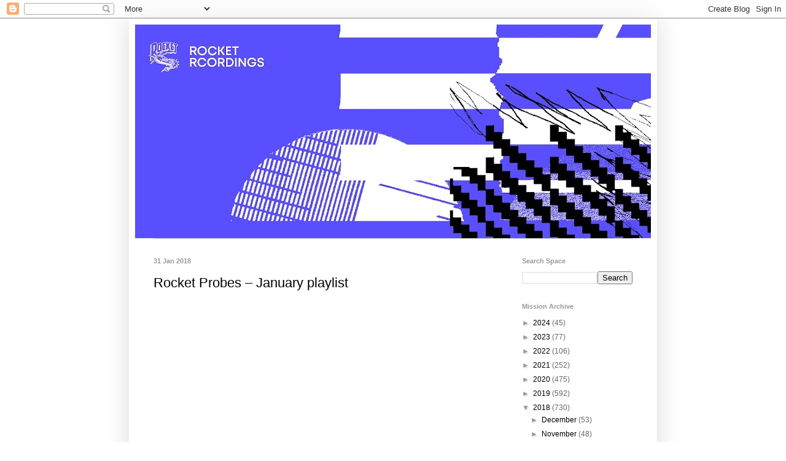

--- FILE ---
content_type: text/html; charset=UTF-8
request_url: https://rocketrecordings.blogspot.com/2018/01/
body_size: 38686
content:
<!DOCTYPE html>
<html class='v2' dir='ltr' lang='en-GB'>
<head>
<link href='https://www.blogger.com/static/v1/widgets/335934321-css_bundle_v2.css' rel='stylesheet' type='text/css'/>
<meta content='width=1100' name='viewport'/>
<meta content='text/html; charset=UTF-8' http-equiv='Content-Type'/>
<meta content='blogger' name='generator'/>
<link href='https://rocketrecordings.blogspot.com/favicon.ico' rel='icon' type='image/x-icon'/>
<link href='http://rocketrecordings.blogspot.com/2018/01/' rel='canonical'/>
<link rel="alternate" type="application/atom+xml" title="Rocket Recordings - Atom" href="https://rocketrecordings.blogspot.com/feeds/posts/default" />
<link rel="alternate" type="application/rss+xml" title="Rocket Recordings - RSS" href="https://rocketrecordings.blogspot.com/feeds/posts/default?alt=rss" />
<link rel="service.post" type="application/atom+xml" title="Rocket Recordings - Atom" href="https://www.blogger.com/feeds/1285421467139575879/posts/default" />
<!--Can't find substitution for tag [blog.ieCssRetrofitLinks]-->
<meta content='http://rocketrecordings.blogspot.com/2018/01/' property='og:url'/>
<meta content='Rocket Recordings' property='og:title'/>
<meta content='' property='og:description'/>
<title>Rocket Recordings: January 2018</title>
<style id='page-skin-1' type='text/css'><!--
/*
-----------------------------------------------
Blogger Template Style
Name:     Simple
Designer: Blogger
URL:      www.blogger.com
----------------------------------------------- */
/* Content
----------------------------------------------- */
body {
font: normal normal 12px Arial, Tahoma, Helvetica, FreeSans, sans-serif;
color: #656867;
background: #ffffff none repeat scroll top left;
padding: 0 40px 40px 40px;
}
html body .region-inner {
min-width: 0;
max-width: 100%;
width: auto;
}
h2 {
font-size: 22px;
}
a:link {
text-decoration:none;
color: #000000;
}
a:visited {
text-decoration:none;
color: #000000;
}
a:hover {
text-decoration:underline;
color: #594fff;
}
.body-fauxcolumn-outer .fauxcolumn-inner {
background: transparent none repeat scroll top left;
_background-image: none;
}
.body-fauxcolumn-outer .cap-top {
position: absolute;
z-index: 1;
height: 400px;
width: 100%;
}
.body-fauxcolumn-outer .cap-top .cap-left {
width: 100%;
background: transparent none repeat-x scroll top left;
_background-image: none;
}
.content-outer {
-moz-box-shadow: 0 0 40px rgba(0, 0, 0, .15);
-webkit-box-shadow: 0 0 5px rgba(0, 0, 0, .15);
-goog-ms-box-shadow: 0 0 10px #333333;
box-shadow: 0 0 40px rgba(0, 0, 0, .15);
margin-bottom: 1px;
}
.content-inner {
padding: 10px 10px;
}
.content-inner {
background-color: #ffffff;
}
/* Header
----------------------------------------------- */
.header-outer {
background: transparent none repeat-x scroll 0 -400px;
_background-image: none;
}
.Header h1 {
font: normal normal 60px Arial, Tahoma, Helvetica, FreeSans, sans-serif;
color: #000000;
text-shadow: -1px -1px 1px rgba(0, 0, 0, .2);
}
.Header h1 a {
color: #000000;
}
.Header .description {
font-size: 140%;
color: #656867;
}
.header-inner .Header .titlewrapper {
padding: 22px 30px;
}
.header-inner .Header .descriptionwrapper {
padding: 0 30px;
}
/* Tabs
----------------------------------------------- */
.tabs-inner .section:first-child {
border-top: 1px solid #cdcdcd;
}
.tabs-inner .section:first-child ul {
margin-top: -1px;
border-top: 1px solid #cdcdcd;
border-left: 0 solid #cdcdcd;
border-right: 0 solid #cdcdcd;
}
.tabs-inner .widget ul {
background: #ffffff none repeat-x scroll 0 -800px;
_background-image: none;
border-bottom: 1px solid #cdcdcd;
margin-top: 0;
margin-left: -30px;
margin-right: -30px;
}
.tabs-inner .widget li a {
display: inline-block;
padding: .6em 1em;
font: normal normal 14px Arial, Tahoma, Helvetica, FreeSans, sans-serif;
color: #656867;
border-left: 1px solid #ffffff;
border-right: 0 solid #cdcdcd;
}
.tabs-inner .widget li:first-child a {
border-left: none;
}
.tabs-inner .widget li.selected a, .tabs-inner .widget li a:hover {
color: #cdcdcd;
background-color: #ffffff;
text-decoration: none;
}
/* Columns
----------------------------------------------- */
.main-outer {
border-top: 0 solid #ffffff;
}
.fauxcolumn-left-outer .fauxcolumn-inner {
border-right: 1px solid #ffffff;
}
.fauxcolumn-right-outer .fauxcolumn-inner {
border-left: 1px solid #ffffff;
}
/* Headings
----------------------------------------------- */
div.widget > h2,
div.widget h2.title {
margin: 0 0 1em 0;
font: normal bold 11px Arial, Tahoma, Helvetica, FreeSans, sans-serif;
color: #999999;
}
/* Widgets
----------------------------------------------- */
.widget .zippy {
color: #999999;
text-shadow: 2px 2px 1px rgba(0, 0, 0, .1);
}
.widget .popular-posts ul {
list-style: none;
}
/* Posts
----------------------------------------------- */
h2.date-header {
font: normal bold 11px Arial, Tahoma, Helvetica, FreeSans, sans-serif;
}
.date-header span {
background-color: #ffffff;
color: #999999;
padding: inherit;
letter-spacing: inherit;
margin: inherit;
}
.main-inner {
padding-top: 30px;
padding-bottom: 30px;
}
.main-inner .column-center-inner {
padding: 0 15px;
}
.main-inner .column-center-inner .section {
margin: 0 15px;
}
.post {
margin: 0 0 25px 0;
}
h3.post-title, .comments h4 {
font: normal normal 22px Arial, Tahoma, Helvetica, FreeSans, sans-serif;
margin: .75em 0 0;
}
.post-body {
font-size: 110%;
line-height: 1.4;
position: relative;
}
.post-body img, .post-body .tr-caption-container, .Profile img, .Image img,
.BlogList .item-thumbnail img {
padding: 0;
background: #ffffff;
border: 1px solid transparent;
-moz-box-shadow: 1px 1px 5px rgba(0, 0, 0, .1);
-webkit-box-shadow: 1px 1px 5px rgba(0, 0, 0, .1);
box-shadow: 1px 1px 5px rgba(0, 0, 0, .1);
}
.post-body img, .post-body .tr-caption-container {
padding: 1px;
}
.post-body .tr-caption-container {
color: #cdcdcd;
}
.post-body .tr-caption-container img {
padding: 0;
background: transparent;
border: none;
-moz-box-shadow: 0 0 0 rgba(0, 0, 0, .1);
-webkit-box-shadow: 0 0 0 rgba(0, 0, 0, .1);
box-shadow: 0 0 0 rgba(0, 0, 0, .1);
}
.post-header {
margin: 0 0 1.5em;
line-height: 1.6;
font-size: 90%;
}
.post-footer {
margin: 20px -2px 0;
padding: 5px 10px;
color: #656867;
background-color: #ffffff;
border-bottom: 1px solid #cdcdcd;
line-height: 1.6;
font-size: 90%;
}
#comments .comment-author {
padding-top: 1.5em;
border-top: 1px solid #ffffff;
background-position: 0 1.5em;
}
#comments .comment-author:first-child {
padding-top: 0;
border-top: none;
}
.avatar-image-container {
margin: .2em 0 0;
}
#comments .avatar-image-container img {
border: 1px solid transparent;
}
/* Comments
----------------------------------------------- */
.comments .comments-content .icon.blog-author {
background-repeat: no-repeat;
background-image: url([data-uri]);
}
.comments .comments-content .loadmore a {
border-top: 1px solid #999999;
border-bottom: 1px solid #999999;
}
.comments .comment-thread.inline-thread {
background-color: #ffffff;
}
.comments .continue {
border-top: 2px solid #999999;
}
/* Accents
---------------------------------------------- */
.section-columns td.columns-cell {
border-left: 1px solid #ffffff;
}
.blog-pager {
background: transparent none no-repeat scroll top center;
}
.blog-pager-older-link, .home-link,
.blog-pager-newer-link {
background-color: #ffffff;
padding: 5px;
}
.footer-outer {
border-top: 0 dashed #bbbbbb;
}
/* Mobile
----------------------------------------------- */
body.mobile  {
background-size: auto;
}
.mobile .body-fauxcolumn-outer {
background: transparent none repeat scroll top left;
}
.mobile .body-fauxcolumn-outer .cap-top {
background-size: 100% auto;
}
.mobile .content-outer {
-webkit-box-shadow: 0 0 3px rgba(0, 0, 0, .15);
box-shadow: 0 0 3px rgba(0, 0, 0, .15);
}
.mobile .tabs-inner .widget ul {
margin-left: 0;
margin-right: 0;
}
.mobile .post {
margin: 0;
}
.mobile .main-inner .column-center-inner .section {
margin: 0;
}
.mobile .date-header span {
padding: 0.1em 10px;
margin: 0 -10px;
}
.mobile h3.post-title {
margin: 0;
}
.mobile .blog-pager {
background: transparent none no-repeat scroll top center;
}
.mobile .footer-outer {
border-top: none;
}
.mobile .main-inner, .mobile .footer-inner {
background-color: #ffffff;
}
.mobile-index-contents {
color: #656867;
}
.mobile-link-button {
background-color: #000000;
}
.mobile-link-button a:link, .mobile-link-button a:visited {
color: #ffffff;
}
.mobile .tabs-inner .section:first-child {
border-top: none;
}
.mobile .tabs-inner .PageList .widget-content {
background-color: #ffffff;
color: #cdcdcd;
border-top: 1px solid #cdcdcd;
border-bottom: 1px solid #cdcdcd;
}
.mobile .tabs-inner .PageList .widget-content .pagelist-arrow {
border-left: 1px solid #cdcdcd;
}

--></style>
<style id='template-skin-1' type='text/css'><!--
body {
min-width: 860px;
}
.content-outer, .content-fauxcolumn-outer, .region-inner {
min-width: 860px;
max-width: 860px;
_width: 860px;
}
.main-inner .columns {
padding-left: 0px;
padding-right: 240px;
}
.main-inner .fauxcolumn-center-outer {
left: 0px;
right: 240px;
/* IE6 does not respect left and right together */
_width: expression(this.parentNode.offsetWidth -
parseInt("0px") -
parseInt("240px") + 'px');
}
.main-inner .fauxcolumn-left-outer {
width: 0px;
}
.main-inner .fauxcolumn-right-outer {
width: 240px;
}
.main-inner .column-left-outer {
width: 0px;
right: 100%;
margin-left: -0px;
}
.main-inner .column-right-outer {
width: 240px;
margin-right: -240px;
}
#layout {
min-width: 0;
}
#layout .content-outer {
min-width: 0;
width: 800px;
}
#layout .region-inner {
min-width: 0;
width: auto;
}
body#layout div.add_widget {
padding: 8px;
}
body#layout div.add_widget a {
margin-left: 32px;
}
--></style>
<link href='https://www.blogger.com/dyn-css/authorization.css?targetBlogID=1285421467139575879&amp;zx=bdeefd4d-c087-4692-b324-fcbd05a46eb1' media='none' onload='if(media!=&#39;all&#39;)media=&#39;all&#39;' rel='stylesheet'/><noscript><link href='https://www.blogger.com/dyn-css/authorization.css?targetBlogID=1285421467139575879&amp;zx=bdeefd4d-c087-4692-b324-fcbd05a46eb1' rel='stylesheet'/></noscript>
<meta name='google-adsense-platform-account' content='ca-host-pub-1556223355139109'/>
<meta name='google-adsense-platform-domain' content='blogspot.com'/>

</head>
<body class='loading variant-dark'>
<div class='navbar section' id='navbar' name='Navbar'><div class='widget Navbar' data-version='1' id='Navbar1'><script type="text/javascript">
    function setAttributeOnload(object, attribute, val) {
      if(window.addEventListener) {
        window.addEventListener('load',
          function(){ object[attribute] = val; }, false);
      } else {
        window.attachEvent('onload', function(){ object[attribute] = val; });
      }
    }
  </script>
<div id="navbar-iframe-container"></div>
<script type="text/javascript" src="https://apis.google.com/js/platform.js"></script>
<script type="text/javascript">
      gapi.load("gapi.iframes:gapi.iframes.style.bubble", function() {
        if (gapi.iframes && gapi.iframes.getContext) {
          gapi.iframes.getContext().openChild({
              url: 'https://www.blogger.com/navbar/1285421467139575879?origin\x3dhttps://rocketrecordings.blogspot.com',
              where: document.getElementById("navbar-iframe-container"),
              id: "navbar-iframe"
          });
        }
      });
    </script><script type="text/javascript">
(function() {
var script = document.createElement('script');
script.type = 'text/javascript';
script.src = '//pagead2.googlesyndication.com/pagead/js/google_top_exp.js';
var head = document.getElementsByTagName('head')[0];
if (head) {
head.appendChild(script);
}})();
</script>
</div></div>
<div class='body-fauxcolumns'>
<div class='fauxcolumn-outer body-fauxcolumn-outer'>
<div class='cap-top'>
<div class='cap-left'></div>
<div class='cap-right'></div>
</div>
<div class='fauxborder-left'>
<div class='fauxborder-right'></div>
<div class='fauxcolumn-inner'>
</div>
</div>
<div class='cap-bottom'>
<div class='cap-left'></div>
<div class='cap-right'></div>
</div>
</div>
</div>
<div class='content'>
<div class='content-fauxcolumns'>
<div class='fauxcolumn-outer content-fauxcolumn-outer'>
<div class='cap-top'>
<div class='cap-left'></div>
<div class='cap-right'></div>
</div>
<div class='fauxborder-left'>
<div class='fauxborder-right'></div>
<div class='fauxcolumn-inner'>
</div>
</div>
<div class='cap-bottom'>
<div class='cap-left'></div>
<div class='cap-right'></div>
</div>
</div>
</div>
<div class='content-outer'>
<div class='content-cap-top cap-top'>
<div class='cap-left'></div>
<div class='cap-right'></div>
</div>
<div class='fauxborder-left content-fauxborder-left'>
<div class='fauxborder-right content-fauxborder-right'></div>
<div class='content-inner'>
<header>
<div class='header-outer'>
<div class='header-cap-top cap-top'>
<div class='cap-left'></div>
<div class='cap-right'></div>
</div>
<div class='fauxborder-left header-fauxborder-left'>
<div class='fauxborder-right header-fauxborder-right'></div>
<div class='region-inner header-inner'>
<div class='header section' id='header' name='Header'><div class='widget Header' data-version='1' id='Header1'>
<div id='header-inner'>
<a href='https://rocketrecordings.blogspot.com/' style='display: block'>
<img alt='Rocket Recordings' height='348px; ' id='Header1_headerimg' src='https://blogger.googleusercontent.com/img/a/AVvXsEjL_QaNQZDhuKGpveP9QUvhU-Vbaacw67PeB2KQG0MzM7b5ZZfXcQgU_x7WGmc52BSJJXoXHBNPnS2xabwavmPpC4PV0fCpLxAjlQUNmYVqd60OKsXUyjjzWHpUfkEBTC0A_-Gsbk1MtnPgFKo-X2CjiQpAArHtWmUECGZ3SoilhivvoyZJj8y1exP4=s840' style='display: block' width='840px; '/>
</a>
</div>
</div></div>
</div>
</div>
<div class='header-cap-bottom cap-bottom'>
<div class='cap-left'></div>
<div class='cap-right'></div>
</div>
</div>
</header>
<div class='tabs-outer'>
<div class='tabs-cap-top cap-top'>
<div class='cap-left'></div>
<div class='cap-right'></div>
</div>
<div class='fauxborder-left tabs-fauxborder-left'>
<div class='fauxborder-right tabs-fauxborder-right'></div>
<div class='region-inner tabs-inner'>
<div class='tabs no-items section' id='crosscol' name='Cross-column'></div>
<div class='tabs no-items section' id='crosscol-overflow' name='Cross-Column 2'></div>
</div>
</div>
<div class='tabs-cap-bottom cap-bottom'>
<div class='cap-left'></div>
<div class='cap-right'></div>
</div>
</div>
<div class='main-outer'>
<div class='main-cap-top cap-top'>
<div class='cap-left'></div>
<div class='cap-right'></div>
</div>
<div class='fauxborder-left main-fauxborder-left'>
<div class='fauxborder-right main-fauxborder-right'></div>
<div class='region-inner main-inner'>
<div class='columns fauxcolumns'>
<div class='fauxcolumn-outer fauxcolumn-center-outer'>
<div class='cap-top'>
<div class='cap-left'></div>
<div class='cap-right'></div>
</div>
<div class='fauxborder-left'>
<div class='fauxborder-right'></div>
<div class='fauxcolumn-inner'>
</div>
</div>
<div class='cap-bottom'>
<div class='cap-left'></div>
<div class='cap-right'></div>
</div>
</div>
<div class='fauxcolumn-outer fauxcolumn-left-outer'>
<div class='cap-top'>
<div class='cap-left'></div>
<div class='cap-right'></div>
</div>
<div class='fauxborder-left'>
<div class='fauxborder-right'></div>
<div class='fauxcolumn-inner'>
</div>
</div>
<div class='cap-bottom'>
<div class='cap-left'></div>
<div class='cap-right'></div>
</div>
</div>
<div class='fauxcolumn-outer fauxcolumn-right-outer'>
<div class='cap-top'>
<div class='cap-left'></div>
<div class='cap-right'></div>
</div>
<div class='fauxborder-left'>
<div class='fauxborder-right'></div>
<div class='fauxcolumn-inner'>
</div>
</div>
<div class='cap-bottom'>
<div class='cap-left'></div>
<div class='cap-right'></div>
</div>
</div>
<!-- corrects IE6 width calculation -->
<div class='columns-inner'>
<div class='column-center-outer'>
<div class='column-center-inner'>
<div class='main section' id='main' name='Main'><div class='widget Blog' data-version='1' id='Blog1'>
<div class='blog-posts hfeed'>

          <div class="date-outer">
        
<h2 class='date-header'><span>31 Jan 2018</span></h2>

          <div class="date-posts">
        
<div class='post-outer'>
<div class='post hentry uncustomized-post-template' itemprop='blogPost' itemscope='itemscope' itemtype='http://schema.org/BlogPosting'>
<meta content='https://i.ytimg.com/vi/EqZ1V9RiDt4/hqdefault.jpg' itemprop='image_url'/>
<meta content='1285421467139575879' itemprop='blogId'/>
<meta content='8619148645810252767' itemprop='postId'/>
<a name='8619148645810252767'></a>
<h3 class='post-title entry-title' itemprop='name'>
<a href='https://rocketrecordings.blogspot.com/2018/01/rocket-probes-january-playlist.html'>Rocket Probes &#8211; January playlist</a>
</h3>
<div class='post-header'>
<div class='post-header-line-1'></div>
</div>
<div class='post-body entry-content' id='post-body-8619148645810252767' itemprop='description articleBody'>
<span style="font-family: &quot;arial&quot; , &quot;helvetica&quot; , sans-serif;"><iframe allow="encrypted-media" allowfullscreen="" frameborder="0" gesture="media" height="315" src="https://www.youtube.com/embed/EqZ1V9RiDt4" width="560"></iframe></span><br />
<span style="font-family: &quot;arial&quot; , &quot;helvetica&quot; , sans-serif;"><br /></span>
<span style="font-family: &quot;arial&quot; , &quot;helvetica&quot; , sans-serif;">Well hasn't January been a long month!!!</span><br />
<span style="font-family: &quot;arial&quot; , &quot;helvetica&quot; , sans-serif;"><br /></span>
<span style="font-family: &quot;arial&quot; , &quot;helvetica&quot; , sans-serif;"><b>MIEN &#8211; MIEN</b></span><br />
<span style="font-family: &quot;arial&quot; , &quot;helvetica&quot; , sans-serif;">(Members of The Horrors, Black Angels, The Earlies and Elephant Stone come together to create a stunning and completely unique album that mixes kraut, psyched grooves and pop experimentation)</span><br />
<span style="font-family: &quot;arial&quot; , &quot;helvetica&quot; , sans-serif;"><br /></span>
<span style="font-family: &quot;arial&quot; , &quot;helvetica&quot; , sans-serif;"><b>Anthroprophh &#8211; OMEGAVILLE</b></span><br />
<span style="font-family: &quot;arial&quot; , &quot;helvetica&quot; , sans-serif;">(Anthroprophh release their 'third' album proper and it is the best thing they have ever done &#8211; Heads like fuzz rockouts collide with mind expanding, lengthy, kraut excursions. We are quite floored with how good this masterpiece is!)</span><br />
<span style="font-family: &quot;arial&quot; , &quot;helvetica&quot; , sans-serif;"><a href="https://youtu.be/xm6l8N7jH8g">Anthroprophh</a></span><br />
<br />
<span style="font-family: &quot;arial&quot; , &quot;helvetica&quot; , sans-serif;"><b>Mamuthones &#8211; Fear on the corner</b></span><br />
<span style="font-family: &quot;arial&quot; , &quot;helvetica&quot; , sans-serif;">(We can't get enough of Mamuthones new album so have a listen to a first play of the title track on Baba Yaga's Hut radio show on Resonance FM go too 48:30....and dig that dirty fuzz!!)</span><br />
<span style="font-family: &quot;arial&quot; , &quot;helvetica&quot; , sans-serif;"><a href="https://www.mixcloud.com/Resonance/playlists/baba-yagas-hut/">Mamuthones</a></span><br />
<span style="font-family: &quot;arial&quot; , &quot;helvetica&quot; , sans-serif;"><br /></span>
<span style="font-family: &quot;arial&quot; , &quot;helvetica&quot; , sans-serif;"><b>Gnod &#8211; Be Aware Of Your Limitations (Live At Roadburn 2017)</b></span><br />
<span style="font-family: &quot;arial&quot; , &quot;helvetica&quot; , sans-serif;">(<i>"In case of sonic attack"</i>.....Gnod's electronic set from last years Roadburn reworked/remixed and torn to shreds by Andrew Liles from Nurse With Wound.</span><br />
<span style="font-family: &quot;arial&quot; , &quot;helvetica&quot; , sans-serif;"><a href="https://roadburn.bandcamp.com/album/be-aware-of-your-limitations-live-at-roadburn-2017">Gnod</a></span><br />
<br />
<span style="font-family: &quot;arial&quot; , &quot;helvetica&quot; , sans-serif;"><b>Normil Hawaiians &#8211; More Wealth than Money</b></span><br />
<span style="font-family: &quot;arial&quot; , &quot;helvetica&quot; , sans-serif;">(Amazing psyched out Art Punk from 1982 &#8211; an essential reissue not to ignore. Though shame the vinyl doesn't have all the extras you get with the CD/digital&nbsp; version as there are some real killer alt versions of the album tracks!)</span><br />
<span style="font-family: &quot;arial&quot; , &quot;helvetica&quot; , sans-serif;"><a href="https://www.youtube.com/watch?v=dfJnWgANP_Q">Normil Hawaiians</a></span><br />
<br />
<span style="font-family: &quot;arial&quot; , &quot;helvetica&quot; , sans-serif;"><b>Acid Arab &#8211; Le Disco</b></span><br />
<span style="font-family: &quot;arial&quot; , &quot;helvetica&quot; , sans-serif;">(Killer Arabic dance grooves courtesy of John Doran)</span><br />
<span style="font-family: &quot;arial&quot; , &quot;helvetica&quot; , sans-serif;"><a href="https://www.youtube.com/watch?v=nL_qBzrUtc0">Acid Arab</a></span><br />
<br />
<span style="font-family: &quot;arial&quot; , &quot;helvetica&quot; , sans-serif;"><b>Midori Takada - Through The Looking Glass</b></span><br />
<span style="font-family: &quot;arial&quot; , &quot;helvetica&quot; , sans-serif;">(Japanese repetitive minimalism from 1982)</span><br />
<span style="font-family: &quot;arial&quot; , &quot;helvetica&quot; , sans-serif;"><a href="https://youtu.be/nLRVvCM59M4">Midori Takada</a></span><br />
<br />
<span style="font-family: &quot;arial&quot; , &quot;helvetica&quot; , sans-serif;"><b>Orchestra of Constant Distress &#8211; Distress Test</b></span><br />
<span style="font-family: &quot;arial&quot; , &quot;helvetica&quot; , sans-serif;">(Great repetitive noise track from a new album on Riot Season)</span><br />
<span style="font-family: &quot;arial&quot; , &quot;helvetica&quot; , sans-serif;"><a href="https://riotseasonrecords.bandcamp.com/album/distress-test">Orchestra of Constant Distress</a></span><br />
<br />
<span style="font-family: &quot;arial&quot; , &quot;helvetica&quot; , sans-serif;"><b>Tajak &#8211; Little Doll</b></span><br />
<span style="font-family: &quot;arial&quot; , &quot;helvetica&quot; , sans-serif;">(Nice take of the Stooges classic by this Mexican 3-piece...thanks to Lee Winter for pointing them out to us)</span><br />
<span style="font-family: &quot;arial&quot; , &quot;helvetica&quot; , sans-serif;"><a href="https://sanpedroelcortezytajak.bandcamp.com/track/tajak-little-doll">Tajak</a></span><br />
<span style="font-family: &quot;arial&quot; , &quot;helvetica&quot; , sans-serif;"><br /></span>
<span style="font-family: &quot;arial&quot; , &quot;helvetica&quot; , sans-serif;"><b>Patrick Cowley &#8211; Invasion</b></span><br />
<span style="font-family: &quot;arial&quot; , &quot;helvetica&quot; , sans-serif;">(Hi-energy synthdisco banger, courtesy of Teeth of the Sea's Jimmy Martin)</span><br />
<span style="font-family: &quot;arial&quot; , &quot;helvetica&quot; , sans-serif;"><a href="https://www.youtube.com/watch?v=S8aI5pOFdFk">Patrick Cowley</a></span><br />
<br />
<span style="font-family: &quot;arial&quot; , &quot;helvetica&quot; , sans-serif;"><b>SBB &#8211; SBB</b></span><br />
<span style="font-family: &quot;arial&quot; , &quot;helvetica&quot; , sans-serif;">(Flowers Must Die's Rickard Daun turned us on to this heavy, grooved-out, psyched rock from Poland in '74 &#8211; a proper good 'air drumming' album)</span><br />
<span style="font-family: &quot;arial&quot; , &quot;helvetica&quot; , sans-serif;"><a href="https://www.youtube.com/watch?time_continue=528&amp;v=TWeV2sMkPcY">SBB</a></span><br />
<br />
<span style="font-family: &quot;arial&quot; , &quot;helvetica&quot; , sans-serif;"><b>Cabaret Voltaire - Nag Nag Nag</b></span><br />
<span style="font-family: &quot;arial&quot; , &quot;helvetica&quot; , sans-serif;">(Great fuzzed post punk)</span><br />
<span style="font-family: &quot;arial&quot; , &quot;helvetica&quot; , sans-serif;"><a href="https://vimeo.com/37894390">Cabaret Voltaire</a></span><br />
<br />
<span style="font-family: &quot;arial&quot; , &quot;helvetica&quot; , sans-serif;"><b>Stevie Wright - Black Eyed Bruiser</b></span><br />
<span style="font-family: &quot;arial&quot; , &quot;helvetica&quot; , sans-serif;">(Oz rock from '75)</span><br />
<span style="font-family: &quot;arial&quot; , &quot;helvetica&quot; , sans-serif;"><a href="https://www.youtube.com/watch?v=T4ZWVL9f-2o&amp;app=desktop">Stevie Wright</a></span><br />
<span style="font-family: &quot;arial&quot; , &quot;helvetica&quot; , sans-serif;">https://www.youtube.com/watch?v=T4ZWVL9f-2o&amp;app=desktop</span><br />
<br />
<span style="font-family: &quot;arial&quot; , &quot;helvetica&quot; , sans-serif;"><b>Ryuichi Sakamoto &#8211; The Garden Of Poppies</b></span><br />
<span style="font-family: &quot;arial&quot; , &quot;helvetica&quot; , sans-serif;">(Great Can like groove)</span><br />
<span style="font-family: &quot;arial&quot; , &quot;helvetica&quot; , sans-serif;"><a href="https://www.youtube.com/watch?v=hnL35rw2Oi0">Ryuichi Sakamoto</a></span><br />
<span style="font-family: &quot;arial&quot; , &quot;helvetica&quot; , sans-serif;"><br /></span>
<span style="font-family: &quot;arial&quot; , &quot;helvetica&quot; , sans-serif;"><b>Orange Car Crash &#8211; Simple Music</b></span><br />
<span style="font-family: &quot;arial&quot; , &quot;helvetica&quot; , sans-serif;">(Band put together by Andrea Davi, the drummer from Mamuthones and Lay Llamas &#8211; their 2016 album of tribal-fusion-pop)</span><br />
<span style="font-family: &quot;arial&quot; , &quot;helvetica&quot; , sans-serif;"><a href="https://wasistdas.bandcamp.com/album/simple-music">Orange Car Crash</a></span><br />
<span style="font-family: &quot;arial&quot; , &quot;helvetica&quot; , sans-serif;"><br /></span>
<span style="font-family: &quot;arial&quot; , &quot;helvetica&quot; , sans-serif;"><b>Lebenden Toten &#8206;&#8211; Static!</b></span><br />
<span style="font-family: &quot;arial&quot; , &quot;helvetica&quot; , sans-serif;">(Pure fuzzed filth...thanks Mighty Lord Deathman for bringing this and many other utter bangers to our attention in your Quietus playlist)</span><br />
<span style="font-family: &quot;arial&quot; , &quot;helvetica&quot; , sans-serif;"><a href="https://youtu.be/mLzcc84SN_k">Lebenden Toten</a></span><br />
<br />
<span style="font-family: &quot;arial&quot; , &quot;helvetica&quot; , sans-serif;"><b>Davy Kehoe &#8206;&#8211; Short Passing Game</b></span><br />
<span style="font-family: &quot;arial&quot; , &quot;helvetica&quot; , sans-serif;">(Stunning album that Teeth of the Sea's Mike Bourne turned us on too...essential purchase in our opinions)</span><br />
<span style="font-family: &quot;arial&quot; , &quot;helvetica&quot; , sans-serif;"><a href="https://www.youtube.com/watch?v=W1gHEdvpV4Q">Davy Kehoe</a></span><br />
<br />
<span style="font-family: &quot;arial&quot; , &quot;helvetica&quot; , sans-serif;"><b>The Pretty Things &#8211; Talkin' about the good times</b></span><br />
<span style="font-family: &quot;arial&quot; , &quot;helvetica&quot; , sans-serif;">(Been a bit of a Pretty Things back catalogue kinda month)</span><br />
<span style="font-family: &quot;arial&quot; , &quot;helvetica&quot; , sans-serif;"><a href="https://www.youtube.com/watch?v=odu_yY61I8g">The Pretty Things</a></span><br />
<br />
<span style="font-family: &quot;arial&quot; , &quot;helvetica&quot; , sans-serif;"><b>Vanilla Poppers - Hole's The Goal</b></span><br />
<span style="font-family: &quot;arial&quot; , &quot;helvetica&quot; , sans-serif;">(Nice punch of fuzzed punk)</span><br />
<span style="font-family: &quot;arial&quot; , &quot;helvetica&quot; , sans-serif;"><a href="https://soundcloud.com/lumpyrex/vanilla-poppers-holes-the-goal">Vanilla Poppers</a></span><br />
<span style="font-family: &quot;arial&quot; , &quot;helvetica&quot; , sans-serif;"><br /></span>
<span style="font-family: &quot;arial&quot; , &quot;helvetica&quot; , sans-serif;"><b>Mkwaju Ensemble &#8211; Mkwaju</b></span><br />
<span style="font-family: &quot;arial&quot; , &quot;helvetica&quot; , sans-serif;">(Nice repetitive marimba rhythms and synthesizer sounds from 1981 Japan)</span><br />
<span style="font-family: &quot;arial&quot; , &quot;helvetica&quot; , sans-serif;"><a href="https://www.youtube.com/watch?time_continue=132&amp;v=EXp7TZaxDvA">Mkwaju Ensemble</a></span><br />
<br />
<span style="font-family: &quot;arial&quot; , &quot;helvetica&quot; , sans-serif;"><b>Wart Bitter &#8211; Tape</b></span><br />
<span style="font-family: &quot;arial&quot; , &quot;helvetica&quot; , sans-serif;">(Great skronk noise n'grooves from Gum Takes Tooths' Tom Fug, Sex Swings' Colin Webster and Alien Sex Fiends' Mat Pod on Hominid Sounds)</span><br />
<span style="font-family: &quot;arial&quot; , &quot;helvetica&quot; , sans-serif;">*No link to be found &#8211; but buy it when you see it*</span><br />
<span style="font-family: &quot;arial&quot; , &quot;helvetica&quot; , sans-serif;"><br /></span>
<span style="font-family: &quot;arial&quot; , &quot;helvetica&quot; , sans-serif;"><b>The Devil &#8211; Girl Wants You</b></span><br />
<span style="font-family: &quot;arial&quot; , &quot;helvetica&quot; , sans-serif;">('Kool Kieth' cover that recalls classic Country Teasers (with an added bit of 'mother sky' in places), not for the easily offended ha ha)</span><br />
<span style="font-family: &quot;arial&quot; , &quot;helvetica&quot; , sans-serif;"><a href="https://purgeandpinstinct.bandcamp.com/track/girls-want-you">The Devil</a></span><br />
<br />
<span style="font-family: &quot;arial&quot; , &quot;helvetica&quot; , sans-serif;"><b>Rivoli &#8211; Blue Jay Way</b></span><br />
<span style="font-family: &quot;arial&quot; , &quot;helvetica&quot; , sans-serif;">(Russian psychgaze three piece cover our fave Beatles song)</span><br />
<span style="font-family: &quot;arial&quot; , &quot;helvetica&quot; , sans-serif;"><a href="https://soundcloud.com/rivoli/blue-jay-way-the-beatles-cover">Rivoli</a></span><br />
<span style="font-family: &quot;arial&quot; , &quot;helvetica&quot; , sans-serif;"><br /></span>
<span style="font-family: &quot;arial&quot; , &quot;helvetica&quot; , sans-serif;"><b>Rodion G.A. &#8211; Inversions</b></span><br />
<span style="font-family: &quot;arial&quot; , &quot;helvetica&quot; , sans-serif;">(Great track taken from the third Rodion G.A. reissue)</span><br />
<span style="font-family: &quot;arial&quot; , &quot;helvetica&quot; , sans-serif;"><a href="https://soundcloud.com/inversions-label/inv004-rodion-ga-rozalia-lp">Rodion G.A</a></span><br />
<br />
<span style="font-family: &quot;arial&quot; , &quot;helvetica&quot; , sans-serif;"><b>Flux of Pink Indians - Neu smell</b></span><br />
<span style="font-family: &quot;arial&quot; , &quot;helvetica&quot; , sans-serif;">(Gareth from Anthroprophh/Kuro shone the light on this Crass fuzz punk thrasher from '81)</span><br />
<span style="font-family: &quot;arial&quot; , &quot;helvetica&quot; , sans-serif;"><a href="https://www.youtube.com/watch?v=SXz0Wwk4zrI">Flux of Pink Indians</a></span><br />
<br />
<span style="font-family: &quot;arial&quot; , &quot;helvetica&quot; , sans-serif;"><b>Sonny Sharrock &#8211; Ask the Ages</b></span><br />
<span style="font-family: &quot;arial&quot; , &quot;helvetica&quot; , sans-serif;">(Did not know about this until Jimmy and Mike from Teeth of the Sea were waxing lyrical about it, killer heavy jazz featuring the master that is&nbsp;Pharoah Sanders)</span><br />
<a href="https://www.youtube.com/watch?v=6N42_wMTetQ&amp;app=desktop"><span style="font-family: &quot;arial&quot; , &quot;helvetica&quot; , sans-serif;">Sonny Sharrock</span></a><br />
<span style="font-family: &quot;arial&quot; , &quot;helvetica&quot; , sans-serif;"><br /></span>
<span style="font-family: &quot;arial&quot; , &quot;helvetica&quot; , sans-serif;">Listen to our 'updated monthly' Rocket Probes Spotify playlist (not a lot from this month is on there though):</span><br />
<br />
<iframe allowtransparency="true" frameborder="0" height="380" src="https://open.spotify.com/embed/user/rocketrecordings/playlist/2vqFyED6VEW8t6qwF3HkdB" width="300"></iframe>

<br />
<br />
---<br />
<br />
<div style='clear: both;'></div>
</div>
<div class='post-footer'>
<div class='post-footer-line post-footer-line-1'>
<span class='post-author vcard'>
</span>
<span class='post-timestamp'>
</span>
<span class='post-comment-link'>
</span>
<span class='post-icons'>
<span class='item-control blog-admin pid-123541293'>
<a href='https://www.blogger.com/post-edit.g?blogID=1285421467139575879&postID=8619148645810252767&from=pencil' title='Edit Post'>
<img alt='' class='icon-action' height='18' src='https://resources.blogblog.com/img/icon18_edit_allbkg.gif' width='18'/>
</a>
</span>
</span>
<div class='post-share-buttons goog-inline-block'>
<a class='goog-inline-block share-button sb-email' href='https://www.blogger.com/share-post.g?blogID=1285421467139575879&postID=8619148645810252767&target=email' target='_blank' title='Email This'><span class='share-button-link-text'>Email This</span></a><a class='goog-inline-block share-button sb-blog' href='https://www.blogger.com/share-post.g?blogID=1285421467139575879&postID=8619148645810252767&target=blog' onclick='window.open(this.href, "_blank", "height=270,width=475"); return false;' target='_blank' title='BlogThis!'><span class='share-button-link-text'>BlogThis!</span></a><a class='goog-inline-block share-button sb-twitter' href='https://www.blogger.com/share-post.g?blogID=1285421467139575879&postID=8619148645810252767&target=twitter' target='_blank' title='Share to X'><span class='share-button-link-text'>Share to X</span></a><a class='goog-inline-block share-button sb-facebook' href='https://www.blogger.com/share-post.g?blogID=1285421467139575879&postID=8619148645810252767&target=facebook' onclick='window.open(this.href, "_blank", "height=430,width=640"); return false;' target='_blank' title='Share to Facebook'><span class='share-button-link-text'>Share to Facebook</span></a><a class='goog-inline-block share-button sb-pinterest' href='https://www.blogger.com/share-post.g?blogID=1285421467139575879&postID=8619148645810252767&target=pinterest' target='_blank' title='Share to Pinterest'><span class='share-button-link-text'>Share to Pinterest</span></a>
</div>
</div>
<div class='post-footer-line post-footer-line-2'>
<span class='post-labels'>
</span>
</div>
<div class='post-footer-line post-footer-line-3'>
<span class='post-location'>
</span>
</div>
</div>
</div>
</div>
<div class='post-outer'>
<div class='post hentry uncustomized-post-template' itemprop='blogPost' itemscope='itemscope' itemtype='http://schema.org/BlogPosting'>
<meta content='https://blogger.googleusercontent.com/img/b/R29vZ2xl/AVvXsEgVrKdOIOZrLLklGq6IY-DYmRmNb0zqkK15wZDpbLpGjvvJNqsrOp_1iVHI99Iua2XiaHvu9bH2Xs4D-1QsQ3xkRlp5W33T5byslhywnLO1Se1VX3sNxHi5F7NLfpxr2-skkwQblTz_5kI/s1600/LAUNCH125_MIEN-BLACK+HABIT_Sleeve_S.jpg' itemprop='image_url'/>
<meta content='1285421467139575879' itemprop='blogId'/>
<meta content='6068033392281364175' itemprop='postId'/>
<a name='6068033392281364175'></a>
<h3 class='post-title entry-title' itemprop='name'>
<a href='https://rocketrecordings.blogspot.com/2018/01/audio-fuzz-reviews-miens-balck-habit.html'>Audio Fuzz reviews MIEN's Black Habit</a>
</h3>
<div class='post-header'>
<div class='post-header-line-1'></div>
</div>
<div class='post-body entry-content' id='post-body-6068033392281364175' itemprop='description articleBody'>
<div class="separator" style="clear: both; text-align: center;">
<a href="https://blogger.googleusercontent.com/img/b/R29vZ2xl/AVvXsEgVrKdOIOZrLLklGq6IY-DYmRmNb0zqkK15wZDpbLpGjvvJNqsrOp_1iVHI99Iua2XiaHvu9bH2Xs4D-1QsQ3xkRlp5W33T5byslhywnLO1Se1VX3sNxHi5F7NLfpxr2-skkwQblTz_5kI/s1600/LAUNCH125_MIEN-BLACK+HABIT_Sleeve_S.jpg" imageanchor="1" style="clear: left; float: left; margin-bottom: 1em; margin-right: 1em;"><img border="0" data-original-height="524" data-original-width="524" src="https://blogger.googleusercontent.com/img/b/R29vZ2xl/AVvXsEgVrKdOIOZrLLklGq6IY-DYmRmNb0zqkK15wZDpbLpGjvvJNqsrOp_1iVHI99Iua2XiaHvu9bH2Xs4D-1QsQ3xkRlp5W33T5byslhywnLO1Se1VX3sNxHi5F7NLfpxr2-skkwQblTz_5kI/s1600/LAUNCH125_MIEN-BLACK+HABIT_Sleeve_S.jpg" /></a></div>
<span style="font-family: &quot;arial&quot; , &quot;helvetica&quot; , sans-serif;"><br /></span>
<span style="font-family: &quot;arial&quot; , &quot;helvetica&quot; , sans-serif;">They say:</span><br />
<span style="font-family: &quot;arial&quot; , &quot;helvetica&quot; , sans-serif;"><br /></span>
<span style="font-family: &quot;arial&quot; , &quot;helvetica&quot; , sans-serif;">What a great superband.&nbsp; In rock history, oftentimes members from other disparate bands have formed a new band, but often the egos don&#8217;t match (think The Traveling Wilburys or Blind Faith).&nbsp; But MIEN seems to have defeated that curse.&nbsp; The Black Angel&#8217;s Alex Maas, The Horror&#8217;s Tom Furse, Elephant Stone&#8217;s Rishi Dhir and The Earlies&#8217; John-Mark Lapham, this new band combines all the ways the previous bands were great into the new killer supergroup, C,S,N,&amp; Y for the 21st century.</span><br />
<span style="font-family: &quot;arial&quot; , &quot;helvetica&quot; , sans-serif;"><br /></span>
<i><span style="font-family: &quot;arial&quot; , &quot;helvetica&quot; , sans-serif;">"The seeds were sown for this collaboration as long ago as 2004, when Rishi Dhir found himself in a chance encounter with Black Angels&#8217; frontman Alex Maas whilst performing sitar with his former band on a bill at SXSW in Austin with The Brian Jonestown Massacre. Not long afterwards, he would also stumble across the Anglo-American band The Earlies, who he would similarly collaborate and share a stage with. This led to essentially the genesis of MIEN, via a shared love for one song &#8211; the &#8216;classic sitar banger&#8217; by the Association, &#8216;Wantin&#8217; Ain&#8217;t Gettin&#8217;. Upon finding that both he and The Earlies&#8217; electronics guru and producer John Mark Lapham had a particular desire to cover this ditty, they began a slow process of putting together the version they&#8217;d always dreamt of. Whilst this would never come to fruition &#8211; the sparks that flew between them lit up a collaborative path clearly worth following."</span></i><br />
<span style="font-family: &quot;arial&quot; , &quot;helvetica&quot; , sans-serif;"><br /></span>
<span style="font-family: &quot;arial&quot; , &quot;helvetica&quot; , sans-serif;">Let&#8217;s hope this is a band that will keep going.&nbsp; I love MIEN.</span><br />
<span style="font-family: &quot;arial&quot; , &quot;helvetica&quot; , sans-serif;"><br /></span>
<span style="font-family: &quot;arial&quot; , &quot;helvetica&quot; , sans-serif;">See the full review here: <a href="http://audiofuzz.com/see/the-supergroup-mien-black-habit/">Audio Fuzz</a></span><br />
<span style="font-family: &quot;arial&quot; , &quot;helvetica&quot; , sans-serif;"><br /></span>
<span style="font-family: &quot;arial&quot; , &quot;helvetica&quot; , sans-serif;">Preorder the ltd edition LP from here: <a href="https://mien.bandcamp.com/album/mien">Rocket Bandcamp</a></span><br />
<span style="font-family: &quot;arial&quot; , &quot;helvetica&quot; , sans-serif;"><br /></span>
<span style="font-family: &quot;arial&quot; , &quot;helvetica&quot; , sans-serif;">---</span>
<div style='clear: both;'></div>
</div>
<div class='post-footer'>
<div class='post-footer-line post-footer-line-1'>
<span class='post-author vcard'>
</span>
<span class='post-timestamp'>
</span>
<span class='post-comment-link'>
</span>
<span class='post-icons'>
<span class='item-control blog-admin pid-123541293'>
<a href='https://www.blogger.com/post-edit.g?blogID=1285421467139575879&postID=6068033392281364175&from=pencil' title='Edit Post'>
<img alt='' class='icon-action' height='18' src='https://resources.blogblog.com/img/icon18_edit_allbkg.gif' width='18'/>
</a>
</span>
</span>
<div class='post-share-buttons goog-inline-block'>
<a class='goog-inline-block share-button sb-email' href='https://www.blogger.com/share-post.g?blogID=1285421467139575879&postID=6068033392281364175&target=email' target='_blank' title='Email This'><span class='share-button-link-text'>Email This</span></a><a class='goog-inline-block share-button sb-blog' href='https://www.blogger.com/share-post.g?blogID=1285421467139575879&postID=6068033392281364175&target=blog' onclick='window.open(this.href, "_blank", "height=270,width=475"); return false;' target='_blank' title='BlogThis!'><span class='share-button-link-text'>BlogThis!</span></a><a class='goog-inline-block share-button sb-twitter' href='https://www.blogger.com/share-post.g?blogID=1285421467139575879&postID=6068033392281364175&target=twitter' target='_blank' title='Share to X'><span class='share-button-link-text'>Share to X</span></a><a class='goog-inline-block share-button sb-facebook' href='https://www.blogger.com/share-post.g?blogID=1285421467139575879&postID=6068033392281364175&target=facebook' onclick='window.open(this.href, "_blank", "height=430,width=640"); return false;' target='_blank' title='Share to Facebook'><span class='share-button-link-text'>Share to Facebook</span></a><a class='goog-inline-block share-button sb-pinterest' href='https://www.blogger.com/share-post.g?blogID=1285421467139575879&postID=6068033392281364175&target=pinterest' target='_blank' title='Share to Pinterest'><span class='share-button-link-text'>Share to Pinterest</span></a>
</div>
</div>
<div class='post-footer-line post-footer-line-2'>
<span class='post-labels'>
</span>
</div>
<div class='post-footer-line post-footer-line-3'>
<span class='post-location'>
</span>
</div>
</div>
</div>
</div>
<div class='post-outer'>
<div class='post hentry uncustomized-post-template' itemprop='blogPost' itemscope='itemscope' itemtype='http://schema.org/BlogPosting'>
<meta content='https://blogger.googleusercontent.com/img/b/R29vZ2xl/AVvXsEj4nKwBJ4QPmifGLuq0T5dkaMxPlqQMuDPtK9JM5ITXwK2OIexFJYC5MmqCC67Giwzh4w5-mtn6b8kNrxW1QlTECMy39wtCZCdk9V1-rdUuRNvVWlAYfl-CisXhhvlGaVYf5hscs8i4nYs/s1600/tumblr_p3f9cmGKrK1qfucnro1_1280_S.jpg' itemprop='image_url'/>
<meta content='1285421467139575879' itemprop='blogId'/>
<meta content='2212691265571582273' itemprop='postId'/>
<a name='2212691265571582273'></a>
<h3 class='post-title entry-title' itemprop='name'>
<a href='https://rocketrecordings.blogspot.com/2018/01/gnod-to-release-be-aware-of-your.html'>Gnod to release Be Aware Of Your Limitations (Live At Roadburn 2017)</a>
</h3>
<div class='post-header'>
<div class='post-header-line-1'></div>
</div>
<div class='post-body entry-content' id='post-body-2212691265571582273' itemprop='description articleBody'>
<div class="separator" style="clear: both; text-align: center;">
<a href="https://blogger.googleusercontent.com/img/b/R29vZ2xl/AVvXsEj4nKwBJ4QPmifGLuq0T5dkaMxPlqQMuDPtK9JM5ITXwK2OIexFJYC5MmqCC67Giwzh4w5-mtn6b8kNrxW1QlTECMy39wtCZCdk9V1-rdUuRNvVWlAYfl-CisXhhvlGaVYf5hscs8i4nYs/s1600/tumblr_p3f9cmGKrK1qfucnro1_1280_S.jpg" imageanchor="1" style="clear: left; float: left; margin-bottom: 1em; margin-right: 1em;"><img border="0" data-original-height="524" data-original-width="524" src="https://blogger.googleusercontent.com/img/b/R29vZ2xl/AVvXsEj4nKwBJ4QPmifGLuq0T5dkaMxPlqQMuDPtK9JM5ITXwK2OIexFJYC5MmqCC67Giwzh4w5-mtn6b8kNrxW1QlTECMy39wtCZCdk9V1-rdUuRNvVWlAYfl-CisXhhvlGaVYf5hscs8i4nYs/s1600/tumblr_p3f9cmGKrK1qfucnro1_1280_S.jpg" /></a></div>
<br />
<span style="font-family: Arial, Helvetica, sans-serif;">Last year Gnod play four amazing sets at Roadburn Festival as part of their residency to celebrate their 10th year.</span><br />
<span style="font-family: Arial, Helvetica, sans-serif;"><br /></span>
<span style="font-family: Arial, Helvetica, sans-serif;">Roadburn's label Burning World Records are set to release the electronic set which has been reworked/remixed and torn to shreds by Andrew Liles from Nurse With Wound as a ltd vinyl (details still tbc) release but you can buy the download and listen in full via the link below:</span><br />
<br />
&nbsp;


<iframe seamless="" src="https://bandcamp.com/EmbeddedPlayer/album=2530988055/size=large/bgcol=ffffff/linkcol=0687f5/tracklist=false/artwork=small/transparent=true/" style="border: 0; height: 120px; width: 100%;"><a href="http://roadburn.bandcamp.com/album/be-aware-of-your-limitations-live-at-roadburn-2017">Be Aware Of Your Limitations (Live At Roadburn 2017) by GNOD</a></iframe><br />
<span style="font-family: Arial, Helvetica, sans-serif;"><br /></span>
<span style="font-family: Arial, Helvetica, sans-serif;">---</span>
<div style='clear: both;'></div>
</div>
<div class='post-footer'>
<div class='post-footer-line post-footer-line-1'>
<span class='post-author vcard'>
</span>
<span class='post-timestamp'>
</span>
<span class='post-comment-link'>
</span>
<span class='post-icons'>
<span class='item-control blog-admin pid-123541293'>
<a href='https://www.blogger.com/post-edit.g?blogID=1285421467139575879&postID=2212691265571582273&from=pencil' title='Edit Post'>
<img alt='' class='icon-action' height='18' src='https://resources.blogblog.com/img/icon18_edit_allbkg.gif' width='18'/>
</a>
</span>
</span>
<div class='post-share-buttons goog-inline-block'>
<a class='goog-inline-block share-button sb-email' href='https://www.blogger.com/share-post.g?blogID=1285421467139575879&postID=2212691265571582273&target=email' target='_blank' title='Email This'><span class='share-button-link-text'>Email This</span></a><a class='goog-inline-block share-button sb-blog' href='https://www.blogger.com/share-post.g?blogID=1285421467139575879&postID=2212691265571582273&target=blog' onclick='window.open(this.href, "_blank", "height=270,width=475"); return false;' target='_blank' title='BlogThis!'><span class='share-button-link-text'>BlogThis!</span></a><a class='goog-inline-block share-button sb-twitter' href='https://www.blogger.com/share-post.g?blogID=1285421467139575879&postID=2212691265571582273&target=twitter' target='_blank' title='Share to X'><span class='share-button-link-text'>Share to X</span></a><a class='goog-inline-block share-button sb-facebook' href='https://www.blogger.com/share-post.g?blogID=1285421467139575879&postID=2212691265571582273&target=facebook' onclick='window.open(this.href, "_blank", "height=430,width=640"); return false;' target='_blank' title='Share to Facebook'><span class='share-button-link-text'>Share to Facebook</span></a><a class='goog-inline-block share-button sb-pinterest' href='https://www.blogger.com/share-post.g?blogID=1285421467139575879&postID=2212691265571582273&target=pinterest' target='_blank' title='Share to Pinterest'><span class='share-button-link-text'>Share to Pinterest</span></a>
</div>
</div>
<div class='post-footer-line post-footer-line-2'>
<span class='post-labels'>
</span>
</div>
<div class='post-footer-line post-footer-line-3'>
<span class='post-location'>
</span>
</div>
</div>
</div>
</div>
<div class='post-outer'>
<div class='post hentry uncustomized-post-template' itemprop='blogPost' itemscope='itemscope' itemtype='http://schema.org/BlogPosting'>
<meta content='1285421467139575879' itemprop='blogId'/>
<meta content='4112867210654062814' itemprop='postId'/>
<a name='4112867210654062814'></a>
<h3 class='post-title entry-title' itemprop='name'>
<a href='https://rocketrecordings.blogspot.com/2018/01/listen-to-reprezent-interview-with-pigs.html'>Listen to Reprezent interview with Pigs Pigs Pigs Pigs Pigs Pigs Pigs</a>
</h3>
<div class='post-header'>
<div class='post-header-line-1'></div>
</div>
<div class='post-body entry-content' id='post-body-4112867210654062814' itemprop='description articleBody'>
<iframe allow="autoplay" frameborder="no" height="300" scrolling="no" src="https://w.soundcloud.com/player/?url=https%3A//api.soundcloud.com/tracks/390786267&amp;color=%23ff5500&amp;auto_play=false&amp;hide_related=false&amp;show_comments=true&amp;show_user=true&amp;show_reposts=false&amp;show_teaser=true&amp;visual=true" width="100%"></iframe><br />
<br />
<span style="font-family: Arial, Helvetica, sans-serif;">Before&nbsp;Pigs Pigs Pigs Pigs Pigs Pigs Pigs demolished The Lexington a couple of weeks ago the band were interviewed by Ailbhe Mairead for Reprezent Radio...listen above</span><br />
<span style="font-family: Arial, Helvetica, sans-serif;"><br /></span>
<span style="font-family: Arial, Helvetica, sans-serif;">---</span>
<div style='clear: both;'></div>
</div>
<div class='post-footer'>
<div class='post-footer-line post-footer-line-1'>
<span class='post-author vcard'>
</span>
<span class='post-timestamp'>
</span>
<span class='post-comment-link'>
</span>
<span class='post-icons'>
<span class='item-control blog-admin pid-123541293'>
<a href='https://www.blogger.com/post-edit.g?blogID=1285421467139575879&postID=4112867210654062814&from=pencil' title='Edit Post'>
<img alt='' class='icon-action' height='18' src='https://resources.blogblog.com/img/icon18_edit_allbkg.gif' width='18'/>
</a>
</span>
</span>
<div class='post-share-buttons goog-inline-block'>
<a class='goog-inline-block share-button sb-email' href='https://www.blogger.com/share-post.g?blogID=1285421467139575879&postID=4112867210654062814&target=email' target='_blank' title='Email This'><span class='share-button-link-text'>Email This</span></a><a class='goog-inline-block share-button sb-blog' href='https://www.blogger.com/share-post.g?blogID=1285421467139575879&postID=4112867210654062814&target=blog' onclick='window.open(this.href, "_blank", "height=270,width=475"); return false;' target='_blank' title='BlogThis!'><span class='share-button-link-text'>BlogThis!</span></a><a class='goog-inline-block share-button sb-twitter' href='https://www.blogger.com/share-post.g?blogID=1285421467139575879&postID=4112867210654062814&target=twitter' target='_blank' title='Share to X'><span class='share-button-link-text'>Share to X</span></a><a class='goog-inline-block share-button sb-facebook' href='https://www.blogger.com/share-post.g?blogID=1285421467139575879&postID=4112867210654062814&target=facebook' onclick='window.open(this.href, "_blank", "height=430,width=640"); return false;' target='_blank' title='Share to Facebook'><span class='share-button-link-text'>Share to Facebook</span></a><a class='goog-inline-block share-button sb-pinterest' href='https://www.blogger.com/share-post.g?blogID=1285421467139575879&postID=4112867210654062814&target=pinterest' target='_blank' title='Share to Pinterest'><span class='share-button-link-text'>Share to Pinterest</span></a>
</div>
</div>
<div class='post-footer-line post-footer-line-2'>
<span class='post-labels'>
</span>
</div>
<div class='post-footer-line post-footer-line-3'>
<span class='post-location'>
</span>
</div>
</div>
</div>
</div>
<div class='post-outer'>
<div class='post hentry uncustomized-post-template' itemprop='blogPost' itemscope='itemscope' itemtype='http://schema.org/BlogPosting'>
<meta content='https://blogger.googleusercontent.com/img/b/R29vZ2xl/AVvXsEjLb2sgVt6aEqZxJgYaSJd5Wm7AzEqDpFswJDt5Affb1bVo85XfcGwakhE_MyINjv1yoK5M2ue21pz5-EfmRAl0wqD5iGXa4bpRUQoDOT8bDePz1IZBtSx-D_WpHDhZk5Lox8Gx_pVDO-0/s1600/Gnoomes_tour_March20183_S.jpg' itemprop='image_url'/>
<meta content='1285421467139575879' itemprop='blogId'/>
<meta content='4396458937173372406' itemprop='postId'/>
<a name='4396458937173372406'></a>
<h3 class='post-title entry-title' itemprop='name'>
<a href='https://rocketrecordings.blogspot.com/2018/01/gnoomes-poster-for-up-and-coming-euro.html'>Gnoomes poster for up-and-coming Euro tour</a>
</h3>
<div class='post-header'>
<div class='post-header-line-1'></div>
</div>
<div class='post-body entry-content' id='post-body-4396458937173372406' itemprop='description articleBody'>
<div class="separator" style="clear: both; text-align: center;">
<a href="https://blogger.googleusercontent.com/img/b/R29vZ2xl/AVvXsEjLb2sgVt6aEqZxJgYaSJd5Wm7AzEqDpFswJDt5Affb1bVo85XfcGwakhE_MyINjv1yoK5M2ue21pz5-EfmRAl0wqD5iGXa4bpRUQoDOT8bDePz1IZBtSx-D_WpHDhZk5Lox8Gx_pVDO-0/s1600/Gnoomes_tour_March20183_S.jpg" imageanchor="1" style="clear: left; float: left; margin-bottom: 1em; margin-right: 1em;"><img border="0" data-original-height="594" data-original-width="524" src="https://blogger.googleusercontent.com/img/b/R29vZ2xl/AVvXsEjLb2sgVt6aEqZxJgYaSJd5Wm7AzEqDpFswJDt5Affb1bVo85XfcGwakhE_MyINjv1yoK5M2ue21pz5-EfmRAl0wqD5iGXa4bpRUQoDOT8bDePz1IZBtSx-D_WpHDhZk5Lox8Gx_pVDO-0/s1600/Gnoomes_tour_March20183_S.jpg" /></a></div>
<br />
<br />
---
<div style='clear: both;'></div>
</div>
<div class='post-footer'>
<div class='post-footer-line post-footer-line-1'>
<span class='post-author vcard'>
</span>
<span class='post-timestamp'>
</span>
<span class='post-comment-link'>
</span>
<span class='post-icons'>
<span class='item-control blog-admin pid-123541293'>
<a href='https://www.blogger.com/post-edit.g?blogID=1285421467139575879&postID=4396458937173372406&from=pencil' title='Edit Post'>
<img alt='' class='icon-action' height='18' src='https://resources.blogblog.com/img/icon18_edit_allbkg.gif' width='18'/>
</a>
</span>
</span>
<div class='post-share-buttons goog-inline-block'>
<a class='goog-inline-block share-button sb-email' href='https://www.blogger.com/share-post.g?blogID=1285421467139575879&postID=4396458937173372406&target=email' target='_blank' title='Email This'><span class='share-button-link-text'>Email This</span></a><a class='goog-inline-block share-button sb-blog' href='https://www.blogger.com/share-post.g?blogID=1285421467139575879&postID=4396458937173372406&target=blog' onclick='window.open(this.href, "_blank", "height=270,width=475"); return false;' target='_blank' title='BlogThis!'><span class='share-button-link-text'>BlogThis!</span></a><a class='goog-inline-block share-button sb-twitter' href='https://www.blogger.com/share-post.g?blogID=1285421467139575879&postID=4396458937173372406&target=twitter' target='_blank' title='Share to X'><span class='share-button-link-text'>Share to X</span></a><a class='goog-inline-block share-button sb-facebook' href='https://www.blogger.com/share-post.g?blogID=1285421467139575879&postID=4396458937173372406&target=facebook' onclick='window.open(this.href, "_blank", "height=430,width=640"); return false;' target='_blank' title='Share to Facebook'><span class='share-button-link-text'>Share to Facebook</span></a><a class='goog-inline-block share-button sb-pinterest' href='https://www.blogger.com/share-post.g?blogID=1285421467139575879&postID=4396458937173372406&target=pinterest' target='_blank' title='Share to Pinterest'><span class='share-button-link-text'>Share to Pinterest</span></a>
</div>
</div>
<div class='post-footer-line post-footer-line-2'>
<span class='post-labels'>
</span>
</div>
<div class='post-footer-line post-footer-line-3'>
<span class='post-location'>
</span>
</div>
</div>
</div>
</div>

          </div></div>
        

          <div class="date-outer">
        
<h2 class='date-header'><span>30 Jan 2018</span></h2>

          <div class="date-posts">
        
<div class='post-outer'>
<div class='post hentry uncustomized-post-template' itemprop='blogPost' itemscope='itemscope' itemtype='http://schema.org/BlogPosting'>
<meta content='https://blogger.googleusercontent.com/img/b/R29vZ2xl/AVvXsEi3VjDA4lc31YDneqZ6WIG7IZy8s5BqmNLkOKM45tV-_oVq6k1KO9Jhy8bQlg7WQ_x1DQJHV0GEVKYc9Oaigv0C9bJw8fYvS0NwbfJwnGVyp_CfYlU0hm_6crNiKwefiidys-J85U782qaO/s1600/BLOG_Launch127+Anthroprophh_OMEGAVILLE_Front_KEYLINE.jpg' itemprop='image_url'/>
<meta content='1285421467139575879' itemprop='blogId'/>
<meta content='4703440753537556112' itemprop='postId'/>
<a name='4703440753537556112'></a>
<h3 class='post-title entry-title' itemprop='name'>
<a href='https://rocketrecordings.blogspot.com/2018/01/introducing-omegaville-new-album-by.html'>Introducing 'OMEGAVILLE' &#8211; the new album by Anthroprophh</a>
</h3>
<div class='post-header'>
<div class='post-header-line-1'></div>
</div>
<div class='post-body entry-content' id='post-body-4703440753537556112' itemprop='description articleBody'>
<div class="separator" style="clear: both; text-align: center;">
<a href="https://blogger.googleusercontent.com/img/b/R29vZ2xl/AVvXsEi3VjDA4lc31YDneqZ6WIG7IZy8s5BqmNLkOKM45tV-_oVq6k1KO9Jhy8bQlg7WQ_x1DQJHV0GEVKYc9Oaigv0C9bJw8fYvS0NwbfJwnGVyp_CfYlU0hm_6crNiKwefiidys-J85U782qaO/s1600/BLOG_Launch127+Anthroprophh_OMEGAVILLE_Front_KEYLINE.jpg" imageanchor="1" style="clear: left; float: left; margin-bottom: 1em; margin-right: 1em;"><img border="0" data-original-height="524" data-original-width="524" src="https://blogger.googleusercontent.com/img/b/R29vZ2xl/AVvXsEi3VjDA4lc31YDneqZ6WIG7IZy8s5BqmNLkOKM45tV-_oVq6k1KO9Jhy8bQlg7WQ_x1DQJHV0GEVKYc9Oaigv0C9bJw8fYvS0NwbfJwnGVyp_CfYlU0hm_6crNiKwefiidys-J85U782qaO/s1600/BLOG_Launch127+Anthroprophh_OMEGAVILLE_Front_KEYLINE.jpg" /></a></div>
<div>
<span style="font-family: Arial, Helvetica, sans-serif;">We are super delighted to welcome back <b>Anthroprophh</b>, longtime fellow voyagers Paul Allen and Gareth Turner (who both&nbsp;appeared on the very first Rocket release some 20 years ago)&nbsp;this time for the&nbsp;stunning release <b>OMEGAVILLE.</b></span></div>
<div>
<span style="font-family: Arial, Helvetica, sans-serif;"><br /></span></div>
<div>
<span style="font-family: Arial, Helvetica, sans-serif;">The album is&nbsp;released on the&nbsp;</span><span style="font-family: Arial, Helvetica, sans-serif;">30 March 2018</span><span style="font-family: Arial, Helvetica, sans-serif;">&nbsp;worldwide and&nbsp;available&nbsp;on LP/CD/DL formats.</span></div>
<div>
<span style="font-family: Arial, Helvetica, sans-serif;">The physical release is a double with cover&nbsp;illustration is by Lisa Allen, Paul's sister. &nbsp;</span></div>
<div>
<span style="font-family: Arial, Helvetica, sans-serif;"><br /></span></div>
<div>
<span style="font-family: Arial, Helvetica, sans-serif;">Check out the Paul Allen made video '</span><b style="font-family: Arial, Helvetica, sans-serif;">Dead Inside</b><span style="font-family: Arial, Helvetica, sans-serif;">' via Backseat Mafia:&nbsp;</span><a href="https://t.co/weez8pgBe4"><span style="font-family: Arial, Helvetica, sans-serif;">here</span></a></div>
<div>
<div>
<span style="font-family: Arial, Helvetica, sans-serif;"><br />-</span></div>
<div>
<span style="font-family: Arial, Helvetica, sans-serif;"><br /></span></div>
<div>
<span style="font-family: Arial, Helvetica, sans-serif;"><b>Steam / Buy Digital:&nbsp;</b></span><br />
<span style="font-family: Arial, Helvetica, sans-serif;">Dead Inside Stream: &nbsp;</span><a href="https://open.spotify.com/track/5lrXYP7oa7GxH5zEwUiaaL" style="font-family: Arial, Helvetica, sans-serif;">https://open.spotify.com/track/5lrXYP7oa7GxH5zEwUiaaL</a><br />
<span style="font-family: Arial, Helvetica, sans-serif;">Spotify:&nbsp;</span><a href="http://smarturl.it/AOmegavilleSpotify" style="font-family: Arial, Helvetica, sans-serif;">http://smarturl.it/AOmegavilleSpotify</a><br />
<span style="font-family: Arial, Helvetica, sans-serif;">Apple Music:&nbsp;<a href="https://itunes.apple.com/us/album/omegaville/1336041003?app=itunes">https://itunes.apple.com/us/album/omegaville/1336041003?app=itunes</a></span></div>
<div>
<span style="font-family: Arial, Helvetica, sans-serif;"><br /><b>Pre-order:</b></span></div>
<div>
<span style="font-family: Arial, Helvetica, sans-serif;">Limited Double Album on White &amp; Black Explosive Splatter Vinyl&nbsp;</span></div>
<div>
<span style="font-family: Arial, Helvetica, sans-serif;">or Double Disc Mini Gatefold Replica CD:&nbsp;</span><a href="https://anthroprophh.bandcamp.com/album/omegaville"><span style="font-family: Arial, Helvetica, sans-serif;">Store</span></a></div>
<div>
<span style="font-family: Arial, Helvetica, sans-serif;"><br /></span></div>
<div>
<span style="font-family: Arial, Helvetica, sans-serif;"><span style="background-color: white; color: #222222; orphans: 2; widows: 2;">350 Vinyl&nbsp;</span><span style="color: #222222; orphans: 2; widows: 2;">White &amp; Black Explosive Splatter Vinyl (Rocket Shop / Band&nbsp;</span></span><span style="color: #222222; font-family: Arial, Helvetica, sans-serif;">Exclusive)</span></div>
<div>
<div class="gmail_default" style="background-color: white; font-variant-ligatures: normal; orphans: 2; widows: 2;">
<span style="font-family: Arial, Helvetica, sans-serif;"><span style="color: #222222;">650 Vinyl Green &amp; Black Entropy Swirl Vinyl (Available in All Good Record Stores)</span></span></div>
</div>
<div class="gmail_default" style="background-color: white; color: #222222; font-variant-ligatures: normal; orphans: 2; widows: 2;">
<span style="background-color: transparent; font-family: Arial, Helvetica, sans-serif;"><br /></span></div>
<div class="gmail_default" style="background-color: white; color: #222222; font-variant-ligatures: normal; orphans: 2; widows: 2;">
<span style="background-color: transparent; font-family: Arial, Helvetica, sans-serif;"><b>-</b></span></div>
<div>
<span style="font-family: Arial, Helvetica, sans-serif;"><br /><b>Anthroprophh - OMEGAVILLE</b><br /><br />In the near-twenty year period of Rocket Recordings&#8217; existence, its ethos has expanded in untold directions, yet always with the destruction of boundaries and the expansion of consciousness high on the agenda. Nonetheless, the original spirit of the label remains a universe that revolves around the twin planets of Fuzz and Wah - the mind-frying six-string duality that warps sound spectrums and overheats speaker cones in pursuit of reckless sensory overload. <br /><br />What&#8217;s more, few guitarists have been richer exponents of just these two ingredients than Paul Allen, who not only appeared on the very first Rocket 7&#8221; of 1998 with The Heads, but who also fronts Anthroprophh, an outfit who take both garage-bound filth and wayward, abstract artistry to zones beyond comprehension. &#8216;Omegaville&#8217; - the third release on Rocket for his power trio alongside bassist Gareth Turner (who appeared on the other side of said debut Rocket 7&#8221; with his then-band Lilydamwhite) and drummer Jesse Webb - lives up to its name in driving just such demented predilections into head-spinning chaos. A feverish tirade of maximalism battling with a no-holds-barred approach to structure, &#8216;Omegaville&#8217; finds equal space for everything-on-11 riffage of a distinctly Stoogian/stygian stripe, bracing musique concrete, Butthole Surfers-esque bedlam, Chrome-style sci-fi noise-pop, surreal British humour, and what sounds essentially like a &#8216;60s NASA HQ going up in flames. <br /><br />Structured by Allen&#8217;s admission akin to Can&#8217;s &#8216;Tago Mago&#8217; as a double album which places the more conventional tracks at its start and the more explicitly experimental and outré adventures on the second disc, this is a cliff-edge into sanity-risking overload which has much in common with the glory days of 1971 - the Nurse-With-Wound-list realm of record-collector gold where heavy rock, nascent prog and wilfully art-damaged netherscapes thrived - a harmonious and thrilling marriage between transgressive over-amplification and the avant-garde. &#8220;With a double LP you can usually get away with some form of experimentation on the second disc and &#8216;Tago Mago&#8217; is a prime example&#8221; notes Allen &#8220;&#8216;Echo&#8217; by AR Vs Machines (Achim Reichel) being another example, with its zonked-out a cappella ending. It was nice to cover all aspects of what the band are all about, It kind of happened by accident really. I&#8217;m amazed we had that much material&#8221; <br /><br />At the forefront of much of this, however, is Allen&#8217;s guitar playing itself, globally renowned amongst freaks and connoisseurs alike from his contributions to The Heads. Taking Hendrix and Asheton-esque shapes and warping them beyond recognition into new paradigms, he also cites guitarists like Michael Karoli &#8220;with this spindly thin fuzz sound and use of the whammy&#8221;, early-&#8216;70s Robert Fripp, Giles Buchan of Human Beast, Fred Frith and Geinrich of Guru Guru (&#8220;with his love of sonic mulch&#8221;) as influences, yet this ear-splitting treble-heavy scree and these heavenly FX-driven cacophonies could be the work of no-one else but <br />this particular six-string iconoclast, who drives his trademark sound beyond anything he&#8217;s previously attempted in any incarnation. <br /><br />Who&#8217;s to say exactly where Anthroprophh move on from this guileless aural endtime mission. &#8216;Omegaville&#8217; - in the tradition of most great out-rock and psych-noise - feels very much like a foot placed firmly on the accelerator in search of dimensions unknown - a liminal zone where fuzz and wah transcend space and time.</span><div>
<span style="font-family: Arial, Helvetica, sans-serif;"><br /></span></div>
<div>
<span style="font-family: Arial, Helvetica, sans-serif;"><b>-</b></span></div>
</div>
</div>
<div>
<span style="font-family: Arial, Helvetica, sans-serif;"><br /></span></div>
<div>
<span style="font-family: Arial, Helvetica, sans-serif;">If any of you need&nbsp;further&nbsp;convincing the power of the band then go check out last Friday's great&nbsp;Anthony&nbsp;Chalmers' <b>Baba Yaga - Resonance FM</b> Radio&nbsp;Shows&nbsp;where Anthony played the amazing album track 'Human Beast - that can only be&nbsp;described as Mother Sky with Ron&nbsp;Ashton on lead.</span></div>
<div>
<span style="font-family: Arial, Helvetica, sans-serif;"><br /></span></div>
<div>
<span style="font-family: Arial, Helvetica, sans-serif;">Listen here:&nbsp;</span><a href="https://www.mixcloud.com/Resonance/baba-yagas-hut-26th-january-2018/" style="font-family: Arial, Helvetica, sans-serif;">Resonance</a></div>
<div>
<br /></div>
<div>
<b style="font-family: Arial, Helvetica, sans-serif;">Welcome to 'OMEGAVILLE' People.</b></div>
<div>
<span style="font-family: Arial, Helvetica, sans-serif;"><br /></span></div>
<div>
<span style="font-family: Arial, Helvetica, sans-serif;">---</span></div>
<div style='clear: both;'></div>
</div>
<div class='post-footer'>
<div class='post-footer-line post-footer-line-1'>
<span class='post-author vcard'>
</span>
<span class='post-timestamp'>
</span>
<span class='post-comment-link'>
</span>
<span class='post-icons'>
<span class='item-control blog-admin pid-202131838'>
<a href='https://www.blogger.com/post-edit.g?blogID=1285421467139575879&postID=4703440753537556112&from=pencil' title='Edit Post'>
<img alt='' class='icon-action' height='18' src='https://resources.blogblog.com/img/icon18_edit_allbkg.gif' width='18'/>
</a>
</span>
</span>
<div class='post-share-buttons goog-inline-block'>
<a class='goog-inline-block share-button sb-email' href='https://www.blogger.com/share-post.g?blogID=1285421467139575879&postID=4703440753537556112&target=email' target='_blank' title='Email This'><span class='share-button-link-text'>Email This</span></a><a class='goog-inline-block share-button sb-blog' href='https://www.blogger.com/share-post.g?blogID=1285421467139575879&postID=4703440753537556112&target=blog' onclick='window.open(this.href, "_blank", "height=270,width=475"); return false;' target='_blank' title='BlogThis!'><span class='share-button-link-text'>BlogThis!</span></a><a class='goog-inline-block share-button sb-twitter' href='https://www.blogger.com/share-post.g?blogID=1285421467139575879&postID=4703440753537556112&target=twitter' target='_blank' title='Share to X'><span class='share-button-link-text'>Share to X</span></a><a class='goog-inline-block share-button sb-facebook' href='https://www.blogger.com/share-post.g?blogID=1285421467139575879&postID=4703440753537556112&target=facebook' onclick='window.open(this.href, "_blank", "height=430,width=640"); return false;' target='_blank' title='Share to Facebook'><span class='share-button-link-text'>Share to Facebook</span></a><a class='goog-inline-block share-button sb-pinterest' href='https://www.blogger.com/share-post.g?blogID=1285421467139575879&postID=4703440753537556112&target=pinterest' target='_blank' title='Share to Pinterest'><span class='share-button-link-text'>Share to Pinterest</span></a>
</div>
</div>
<div class='post-footer-line post-footer-line-2'>
<span class='post-labels'>
</span>
</div>
<div class='post-footer-line post-footer-line-3'>
<span class='post-location'>
</span>
</div>
</div>
</div>
</div>

          </div></div>
        

          <div class="date-outer">
        
<h2 class='date-header'><span>29 Jan 2018</span></h2>

          <div class="date-posts">
        
<div class='post-outer'>
<div class='post hentry uncustomized-post-template' itemprop='blogPost' itemscope='itemscope' itemtype='http://schema.org/BlogPosting'>
<meta content='https://blogger.googleusercontent.com/img/b/R29vZ2xl/AVvXsEg3HLCaWP2tUGA15bnB9vRUCwjmhrENUn8G6PF5p5Z80oVut_slJQP1pYUt4Epku2Gpwxsghg8O8QMTABoei6tWDsfl7KUXCZUMydwwqdHvRkgqvtdPCXYAE6pDVeRQTWSVznf57FghzVc/s1600/jack+kirby.+mr+miracle.+page.+026_edit.jpg' itemprop='image_url'/>
<meta content='1285421467139575879' itemprop='blogId'/>
<meta content='4010846359916688006' itemprop='postId'/>
<a name='4010846359916688006'></a>
<h3 class='post-title entry-title' itemprop='name'>
<a href='https://rocketrecordings.blogspot.com/2018/01/baba-yagas-hut-premieres-new.html'>Baba Yaga's Hut premieres new Anthroprophh and Mamuthones tracks on Resonance FM</a>
</h3>
<div class='post-header'>
<div class='post-header-line-1'></div>
</div>
<div class='post-body entry-content' id='post-body-4010846359916688006' itemprop='description articleBody'>
<div class="separator" style="clear: both; text-align: center;">
<a href="https://blogger.googleusercontent.com/img/b/R29vZ2xl/AVvXsEg3HLCaWP2tUGA15bnB9vRUCwjmhrENUn8G6PF5p5Z80oVut_slJQP1pYUt4Epku2Gpwxsghg8O8QMTABoei6tWDsfl7KUXCZUMydwwqdHvRkgqvtdPCXYAE6pDVeRQTWSVznf57FghzVc/s1600/jack+kirby.+mr+miracle.+page.+026_edit.jpg" imageanchor="1" style="clear: left; float: left; margin-bottom: 1em; margin-right: 1em;"><img border="0" data-original-height="698" data-original-width="524" src="https://blogger.googleusercontent.com/img/b/R29vZ2xl/AVvXsEg3HLCaWP2tUGA15bnB9vRUCwjmhrENUn8G6PF5p5Z80oVut_slJQP1pYUt4Epku2Gpwxsghg8O8QMTABoei6tWDsfl7KUXCZUMydwwqdHvRkgqvtdPCXYAE6pDVeRQTWSVznf57FghzVc/s1600/jack+kirby.+mr+miracle.+page.+026_edit.jpg" /></a></div>
<span style="font-family: &quot;arial&quot; , &quot;helvetica&quot; , sans-serif;"><br /></span>
<span style="font-family: &quot;arial&quot; , &quot;helvetica&quot; , sans-serif;">On Friday Anthony from Baba Yaga gave first spins to unreleased tracks from Anthroprophh and Mamuthones tracks.</span><br />
<span style="font-family: &quot;arial&quot; , &quot;helvetica&quot; , sans-serif;"><br /></span>
<span style="font-family: &quot;arial&quot; , &quot;helvetica&quot; , sans-serif;">He played the Fear on the Corner, the title track off Mamuthones new album.</span><br />
<span style="font-family: &quot;arial&quot; , &quot;helvetica&quot; , sans-serif;"><br /></span>
<span style="font-family: &quot;arial&quot; , &quot;helvetica&quot; , sans-serif;">Plus gave a first spin of an Anthroprophh track called Human Beast which is taken off the as yet unannounced new album...watch this space for more info</span><br />
<span style="font-family: &quot;arial&quot; , &quot;helvetica&quot; , sans-serif;"><br /></span>
<span style="font-family: &quot;arial&quot; , &quot;helvetica&quot; , sans-serif;">Listen here:</span><br />
<a href="https://www.mixcloud.com/Resonance/baba-yagas-hut-26th-january-2018/"><span style="font-family: &quot;arial&quot; , &quot;helvetica&quot; , sans-serif;">Resonance</span></a><br />
<br />
<span style="font-family: &quot;arial&quot; , &quot;helvetica&quot; , sans-serif;"><br /></span>
<div style='clear: both;'></div>
</div>
<div class='post-footer'>
<div class='post-footer-line post-footer-line-1'>
<span class='post-author vcard'>
</span>
<span class='post-timestamp'>
</span>
<span class='post-comment-link'>
</span>
<span class='post-icons'>
<span class='item-control blog-admin pid-123541293'>
<a href='https://www.blogger.com/post-edit.g?blogID=1285421467139575879&postID=4010846359916688006&from=pencil' title='Edit Post'>
<img alt='' class='icon-action' height='18' src='https://resources.blogblog.com/img/icon18_edit_allbkg.gif' width='18'/>
</a>
</span>
</span>
<div class='post-share-buttons goog-inline-block'>
<a class='goog-inline-block share-button sb-email' href='https://www.blogger.com/share-post.g?blogID=1285421467139575879&postID=4010846359916688006&target=email' target='_blank' title='Email This'><span class='share-button-link-text'>Email This</span></a><a class='goog-inline-block share-button sb-blog' href='https://www.blogger.com/share-post.g?blogID=1285421467139575879&postID=4010846359916688006&target=blog' onclick='window.open(this.href, "_blank", "height=270,width=475"); return false;' target='_blank' title='BlogThis!'><span class='share-button-link-text'>BlogThis!</span></a><a class='goog-inline-block share-button sb-twitter' href='https://www.blogger.com/share-post.g?blogID=1285421467139575879&postID=4010846359916688006&target=twitter' target='_blank' title='Share to X'><span class='share-button-link-text'>Share to X</span></a><a class='goog-inline-block share-button sb-facebook' href='https://www.blogger.com/share-post.g?blogID=1285421467139575879&postID=4010846359916688006&target=facebook' onclick='window.open(this.href, "_blank", "height=430,width=640"); return false;' target='_blank' title='Share to Facebook'><span class='share-button-link-text'>Share to Facebook</span></a><a class='goog-inline-block share-button sb-pinterest' href='https://www.blogger.com/share-post.g?blogID=1285421467139575879&postID=4010846359916688006&target=pinterest' target='_blank' title='Share to Pinterest'><span class='share-button-link-text'>Share to Pinterest</span></a>
</div>
</div>
<div class='post-footer-line post-footer-line-2'>
<span class='post-labels'>
</span>
</div>
<div class='post-footer-line post-footer-line-3'>
<span class='post-location'>
</span>
</div>
</div>
</div>
</div>
<div class='post-outer'>
<div class='post hentry uncustomized-post-template' itemprop='blogPost' itemscope='itemscope' itemtype='http://schema.org/BlogPosting'>
<meta content='https://blogger.googleusercontent.com/img/b/R29vZ2xl/AVvXsEjPK5KwAIkEmsaeH0AUuJTX5E2BxDIyFYzdedPBbA8fuUTgaQgGfj4do-k2uArHgaLFeNIUvaO3dU3JRdjOG57jTnVEHxHDtuxi0a8bjjGhcVSbkbCE988My-LZIpLm7YvV4rhsLkfJaTg/s1600/Winning+merch+post_S.jpg' itemprop='image_url'/>
<meta content='1285421467139575879' itemprop='blogId'/>
<meta content='3345264057322084137' itemprop='postId'/>
<a name='3345264057322084137'></a>
<h3 class='post-title entry-title' itemprop='name'>
<a href='https://rocketrecordings.blogspot.com/2018/01/we-have-winner-of-our-t-shirt.html'>We have a winner of our T-shirt competition</a>
</h3>
<div class='post-header'>
<div class='post-header-line-1'></div>
</div>
<div class='post-body entry-content' id='post-body-3345264057322084137' itemprop='description articleBody'>
<div class="separator" style="clear: both; text-align: center;">
<a href="https://blogger.googleusercontent.com/img/b/R29vZ2xl/AVvXsEjPK5KwAIkEmsaeH0AUuJTX5E2BxDIyFYzdedPBbA8fuUTgaQgGfj4do-k2uArHgaLFeNIUvaO3dU3JRdjOG57jTnVEHxHDtuxi0a8bjjGhcVSbkbCE988My-LZIpLm7YvV4rhsLkfJaTg/s1600/Winning+merch+post_S.jpg" imageanchor="1" style="clear: left; float: left; margin-bottom: 1em; margin-right: 1em;"><img border="0" data-original-height="524" data-original-width="524" src="https://blogger.googleusercontent.com/img/b/R29vZ2xl/AVvXsEjPK5KwAIkEmsaeH0AUuJTX5E2BxDIyFYzdedPBbA8fuUTgaQgGfj4do-k2uArHgaLFeNIUvaO3dU3JRdjOG57jTnVEHxHDtuxi0a8bjjGhcVSbkbCE988My-LZIpLm7YvV4rhsLkfJaTg/s1600/Winning+merch+post_S.jpg" /></a></div>
<span style="font-family: Arial, Helvetica, sans-serif;"><br /></span>
<div class="separator" style="clear: both; text-align: center;">
<a href="https://blogger.googleusercontent.com/img/b/R29vZ2xl/AVvXsEi8e-WUJ6-kv9mw0u37JALwYH-6UyjL0sXLwNSITrNeHCL2jpKG0RLyztiDibKyvmbB_ySRgpaqoqgL3zZMxJ1muqJevHfyVYQDNU_eNGixQ8ABby3dYSiikZ0ks5CnTj1zLZZZqrgk0N4/s1600/Winning+merch+post2_S.jpg" imageanchor="1" style="clear: left; float: left; margin-bottom: 1em; margin-right: 1em;"><img border="0" data-original-height="524" data-original-width="524" src="https://blogger.googleusercontent.com/img/b/R29vZ2xl/AVvXsEi8e-WUJ6-kv9mw0u37JALwYH-6UyjL0sXLwNSITrNeHCL2jpKG0RLyztiDibKyvmbB_ySRgpaqoqgL3zZMxJ1muqJevHfyVYQDNU_eNGixQ8ABby3dYSiikZ0ks5CnTj1zLZZZqrgk0N4/s1600/Winning+merch+post2_S.jpg" /></a></div>
<span style="font-family: Arial, Helvetica, sans-serif;"><br /></span>
<span style="font-family: Arial, Helvetica, sans-serif;"><br /></span>
<span style="font-family: Arial, Helvetica, sans-serif;">We have a winner of our <a href="https://www.instagram.com/rocket_recordings/">Instagram </a>T-shirt competition</span><br />
<span style="font-family: Arial, Helvetica, sans-serif;"><br /></span>
<span style="font-family: Arial, Helvetica, sans-serif;">Thanks for all your help giving us your favourite t-shirt designs.</span><br />
<span style="font-family: Arial, Helvetica, sans-serif;">We have counted all the votes up and we are pleased to reveal the winner.</span><br />
<span style="font-family: Arial, Helvetica, sans-serif;"><br /></span>
<span style="font-family: Arial, Helvetica, sans-serif;">The winner was Option 01 with Option 02b coming in a 'very' close second.</span><br />
<span style="font-family: Arial, Helvetica, sans-serif;">From this we have decided to print up both shirts designs in time for our March event</span><br />
<span style="font-family: Arial, Helvetica, sans-serif;"><br /></span>
<span style="font-family: Arial, Helvetica, sans-serif;">The winner of the competition who chose Option 01 is Patrick Truckle @thee_ol_boozeroony &#8211;&nbsp;he will win both shirts plus some other Rocket goodies.</span><br />
<span style="font-family: Arial, Helvetica, sans-serif;"><br /></span>
<span style="font-family: Arial, Helvetica, sans-serif;">See you at #RocketTwenty in on 9-11 March</span><br />
<span style="font-family: Arial, Helvetica, sans-serif;"><br /></span>
<span style="font-family: Arial, Helvetica, sans-serif;">----</span>
<div style='clear: both;'></div>
</div>
<div class='post-footer'>
<div class='post-footer-line post-footer-line-1'>
<span class='post-author vcard'>
</span>
<span class='post-timestamp'>
</span>
<span class='post-comment-link'>
</span>
<span class='post-icons'>
<span class='item-control blog-admin pid-123541293'>
<a href='https://www.blogger.com/post-edit.g?blogID=1285421467139575879&postID=3345264057322084137&from=pencil' title='Edit Post'>
<img alt='' class='icon-action' height='18' src='https://resources.blogblog.com/img/icon18_edit_allbkg.gif' width='18'/>
</a>
</span>
</span>
<div class='post-share-buttons goog-inline-block'>
<a class='goog-inline-block share-button sb-email' href='https://www.blogger.com/share-post.g?blogID=1285421467139575879&postID=3345264057322084137&target=email' target='_blank' title='Email This'><span class='share-button-link-text'>Email This</span></a><a class='goog-inline-block share-button sb-blog' href='https://www.blogger.com/share-post.g?blogID=1285421467139575879&postID=3345264057322084137&target=blog' onclick='window.open(this.href, "_blank", "height=270,width=475"); return false;' target='_blank' title='BlogThis!'><span class='share-button-link-text'>BlogThis!</span></a><a class='goog-inline-block share-button sb-twitter' href='https://www.blogger.com/share-post.g?blogID=1285421467139575879&postID=3345264057322084137&target=twitter' target='_blank' title='Share to X'><span class='share-button-link-text'>Share to X</span></a><a class='goog-inline-block share-button sb-facebook' href='https://www.blogger.com/share-post.g?blogID=1285421467139575879&postID=3345264057322084137&target=facebook' onclick='window.open(this.href, "_blank", "height=430,width=640"); return false;' target='_blank' title='Share to Facebook'><span class='share-button-link-text'>Share to Facebook</span></a><a class='goog-inline-block share-button sb-pinterest' href='https://www.blogger.com/share-post.g?blogID=1285421467139575879&postID=3345264057322084137&target=pinterest' target='_blank' title='Share to Pinterest'><span class='share-button-link-text'>Share to Pinterest</span></a>
</div>
</div>
<div class='post-footer-line post-footer-line-2'>
<span class='post-labels'>
</span>
</div>
<div class='post-footer-line post-footer-line-3'>
<span class='post-location'>
</span>
</div>
</div>
</div>
</div>

          </div></div>
        

          <div class="date-outer">
        
<h2 class='date-header'><span>28 Jan 2018</span></h2>

          <div class="date-posts">
        
<div class='post-outer'>
<div class='post hentry uncustomized-post-template' itemprop='blogPost' itemscope='itemscope' itemtype='http://schema.org/BlogPosting'>
<meta content='https://blogger.googleusercontent.com/img/b/R29vZ2xl/AVvXsEjNphVE5GixxfdHFQ_ABI5GWJD8qR2FdfR7PIDYeiemF6_dIH2FJltJo49sCMI1ear_-8FXEXsY1c8EDmuVJGIQ05VQjt8DP-lJsB1WBGcHcZwax6hTl0XEaRdMjVSBnRCtjt-Ka2BpmNY/s1600/gh+hc_S.jpg' itemprop='image_url'/>
<meta content='1285421467139575879' itemprop='blogId'/>
<meta content='1883198103464871349' itemprop='postId'/>
<a name='1883198103464871349'></a>
<h3 class='post-title entry-title' itemprop='name'>
<a href='https://rocketrecordings.blogspot.com/2018/01/hey-colossus-hit-road-with-grey-hairs.html'>Hey Colossus hit the road with Grey Hairs</a>
</h3>
<div class='post-header'>
<div class='post-header-line-1'></div>
</div>
<div class='post-body entry-content' id='post-body-1883198103464871349' itemprop='description articleBody'>
<div class="separator" style="clear: both; text-align: center;">
<a href="https://blogger.googleusercontent.com/img/b/R29vZ2xl/AVvXsEjNphVE5GixxfdHFQ_ABI5GWJD8qR2FdfR7PIDYeiemF6_dIH2FJltJo49sCMI1ear_-8FXEXsY1c8EDmuVJGIQ05VQjt8DP-lJsB1WBGcHcZwax6hTl0XEaRdMjVSBnRCtjt-Ka2BpmNY/s1600/gh+hc_S.jpg" imageanchor="1" style="clear: left; float: left; margin-bottom: 1em; margin-right: 1em;"><img border="0" data-original-height="743" data-original-width="524" src="https://blogger.googleusercontent.com/img/b/R29vZ2xl/AVvXsEjNphVE5GixxfdHFQ_ABI5GWJD8qR2FdfR7PIDYeiemF6_dIH2FJltJo49sCMI1ear_-8FXEXsY1c8EDmuVJGIQ05VQjt8DP-lJsB1WBGcHcZwax6hTl0XEaRdMjVSBnRCtjt-Ka2BpmNY/s1600/gh+hc_S.jpg" /></a></div>
<br />
<br />
<span style="font-family: Arial, Helvetica, sans-serif;">---</span>
<div style='clear: both;'></div>
</div>
<div class='post-footer'>
<div class='post-footer-line post-footer-line-1'>
<span class='post-author vcard'>
</span>
<span class='post-timestamp'>
</span>
<span class='post-comment-link'>
</span>
<span class='post-icons'>
<span class='item-control blog-admin pid-123541293'>
<a href='https://www.blogger.com/post-edit.g?blogID=1285421467139575879&postID=1883198103464871349&from=pencil' title='Edit Post'>
<img alt='' class='icon-action' height='18' src='https://resources.blogblog.com/img/icon18_edit_allbkg.gif' width='18'/>
</a>
</span>
</span>
<div class='post-share-buttons goog-inline-block'>
<a class='goog-inline-block share-button sb-email' href='https://www.blogger.com/share-post.g?blogID=1285421467139575879&postID=1883198103464871349&target=email' target='_blank' title='Email This'><span class='share-button-link-text'>Email This</span></a><a class='goog-inline-block share-button sb-blog' href='https://www.blogger.com/share-post.g?blogID=1285421467139575879&postID=1883198103464871349&target=blog' onclick='window.open(this.href, "_blank", "height=270,width=475"); return false;' target='_blank' title='BlogThis!'><span class='share-button-link-text'>BlogThis!</span></a><a class='goog-inline-block share-button sb-twitter' href='https://www.blogger.com/share-post.g?blogID=1285421467139575879&postID=1883198103464871349&target=twitter' target='_blank' title='Share to X'><span class='share-button-link-text'>Share to X</span></a><a class='goog-inline-block share-button sb-facebook' href='https://www.blogger.com/share-post.g?blogID=1285421467139575879&postID=1883198103464871349&target=facebook' onclick='window.open(this.href, "_blank", "height=430,width=640"); return false;' target='_blank' title='Share to Facebook'><span class='share-button-link-text'>Share to Facebook</span></a><a class='goog-inline-block share-button sb-pinterest' href='https://www.blogger.com/share-post.g?blogID=1285421467139575879&postID=1883198103464871349&target=pinterest' target='_blank' title='Share to Pinterest'><span class='share-button-link-text'>Share to Pinterest</span></a>
</div>
</div>
<div class='post-footer-line post-footer-line-2'>
<span class='post-labels'>
</span>
</div>
<div class='post-footer-line post-footer-line-3'>
<span class='post-location'>
</span>
</div>
</div>
</div>
</div>

          </div></div>
        

          <div class="date-outer">
        
<h2 class='date-header'><span>26 Jan 2018</span></h2>

          <div class="date-posts">
        
<div class='post-outer'>
<div class='post hentry uncustomized-post-template' itemprop='blogPost' itemscope='itemscope' itemtype='http://schema.org/BlogPosting'>
<meta content='https://blogger.googleusercontent.com/img/b/R29vZ2xl/AVvXsEhosD707FThIFp-_p8Q_6h2Vi2AlN19A48LRJmcAhcjNOnLYpD-gARqeyuPpZSx60nMzBMjCH53U9hIgk_SDUgnggjXmaZMBsYTsy3vTr1fPmoCPKpFEn3WjDTs4QfFMyU-kOmbyag1oHI/s1600/27023742_1602433723180468_2581386526710381540_o_S.jpg' itemprop='image_url'/>
<meta content='1285421467139575879' itemprop='blogId'/>
<meta content='5399195938530333144' itemprop='postId'/>
<a name='5399195938530333144'></a>
<h3 class='post-title entry-title' itemprop='name'>
<a href='https://rocketrecordings.blogspot.com/2018/01/gnod-join-hey-colossus-at-wrong-festival.html'>GNOD join Hey Colossus at Wrong Festival</a>
</h3>
<div class='post-header'>
<div class='post-header-line-1'></div>
</div>
<div class='post-body entry-content' id='post-body-5399195938530333144' itemprop='description articleBody'>
<div class="separator" style="clear: both; text-align: center;">
<a href="https://blogger.googleusercontent.com/img/b/R29vZ2xl/AVvXsEhosD707FThIFp-_p8Q_6h2Vi2AlN19A48LRJmcAhcjNOnLYpD-gARqeyuPpZSx60nMzBMjCH53U9hIgk_SDUgnggjXmaZMBsYTsy3vTr1fPmoCPKpFEn3WjDTs4QfFMyU-kOmbyag1oHI/s1600/27023742_1602433723180468_2581386526710381540_o_S.jpg" imageanchor="1" style="clear: left; float: left; margin-bottom: 1em; margin-right: 1em;"><img border="0" data-original-height="741" data-original-width="524" src="https://blogger.googleusercontent.com/img/b/R29vZ2xl/AVvXsEhosD707FThIFp-_p8Q_6h2Vi2AlN19A48LRJmcAhcjNOnLYpD-gARqeyuPpZSx60nMzBMjCH53U9hIgk_SDUgnggjXmaZMBsYTsy3vTr1fPmoCPKpFEn3WjDTs4QfFMyU-kOmbyag1oHI/s1600/27023742_1602433723180468_2581386526710381540_o_S.jpg" /></a></div>
<span style="font-family: Arial, Helvetica, sans-serif;"><br /></span>
<span style="font-family: Arial, Helvetica, sans-serif;">If you are not going to be at Levitation watching MIEN's first ever live show then we suggest you go to Wrong Festival &#8211; what a line-up!!!</span><br />
<span style="font-family: Arial, Helvetica, sans-serif;"><br /></span>
<span style="font-family: Arial, Helvetica, sans-serif;">For info and tickets, visit their Facebook site: <a href="https://www.facebook.com/wrongfestival/">Wrong Festival</a></span><br />
<span style="font-family: Arial, Helvetica, sans-serif;"><br /></span>
<span style="font-family: Arial, Helvetica, sans-serif;">---</span>
<div style='clear: both;'></div>
</div>
<div class='post-footer'>
<div class='post-footer-line post-footer-line-1'>
<span class='post-author vcard'>
</span>
<span class='post-timestamp'>
</span>
<span class='post-comment-link'>
</span>
<span class='post-icons'>
<span class='item-control blog-admin pid-123541293'>
<a href='https://www.blogger.com/post-edit.g?blogID=1285421467139575879&postID=5399195938530333144&from=pencil' title='Edit Post'>
<img alt='' class='icon-action' height='18' src='https://resources.blogblog.com/img/icon18_edit_allbkg.gif' width='18'/>
</a>
</span>
</span>
<div class='post-share-buttons goog-inline-block'>
<a class='goog-inline-block share-button sb-email' href='https://www.blogger.com/share-post.g?blogID=1285421467139575879&postID=5399195938530333144&target=email' target='_blank' title='Email This'><span class='share-button-link-text'>Email This</span></a><a class='goog-inline-block share-button sb-blog' href='https://www.blogger.com/share-post.g?blogID=1285421467139575879&postID=5399195938530333144&target=blog' onclick='window.open(this.href, "_blank", "height=270,width=475"); return false;' target='_blank' title='BlogThis!'><span class='share-button-link-text'>BlogThis!</span></a><a class='goog-inline-block share-button sb-twitter' href='https://www.blogger.com/share-post.g?blogID=1285421467139575879&postID=5399195938530333144&target=twitter' target='_blank' title='Share to X'><span class='share-button-link-text'>Share to X</span></a><a class='goog-inline-block share-button sb-facebook' href='https://www.blogger.com/share-post.g?blogID=1285421467139575879&postID=5399195938530333144&target=facebook' onclick='window.open(this.href, "_blank", "height=430,width=640"); return false;' target='_blank' title='Share to Facebook'><span class='share-button-link-text'>Share to Facebook</span></a><a class='goog-inline-block share-button sb-pinterest' href='https://www.blogger.com/share-post.g?blogID=1285421467139575879&postID=5399195938530333144&target=pinterest' target='_blank' title='Share to Pinterest'><span class='share-button-link-text'>Share to Pinterest</span></a>
</div>
</div>
<div class='post-footer-line post-footer-line-2'>
<span class='post-labels'>
</span>
</div>
<div class='post-footer-line post-footer-line-3'>
<span class='post-location'>
</span>
</div>
</div>
</div>
</div>

          </div></div>
        

          <div class="date-outer">
        
<h2 class='date-header'><span>25 Jan 2018</span></h2>

          <div class="date-posts">
        
<div class='post-outer'>
<div class='post hentry uncustomized-post-template' itemprop='blogPost' itemscope='itemscope' itemtype='http://schema.org/BlogPosting'>
<meta content='https://blogger.googleusercontent.com/img/b/R29vZ2xl/AVvXsEi6Vs8yVPAQo2Lbrb472RP7-mwSzX9Dw54ZQV8nllULUHXn73gXP0d0yfz2xhiI0YQFrvyQh_MTGuhpbAriRbA6BOLbXNNdj11WmtL5KeCFBTCGb1_iSQ58S1FIEMHDHgCtmVp9GeGw_uY/s1600/25352209_10155413903941849_4491094357250270671_o_S.jpg' itemprop='image_url'/>
<meta content='1285421467139575879' itemprop='blogId'/>
<meta content='4216116519041619149' itemprop='postId'/>
<a name='4216116519041619149'></a>
<h3 class='post-title entry-title' itemprop='name'>
<a href='https://rocketrecordings.blogspot.com/2018/01/mien-to-play-levitation-festival-in.html'>MIEN to play Levitation Festival in Austin</a>
</h3>
<div class='post-header'>
<div class='post-header-line-1'></div>
</div>
<div class='post-body entry-content' id='post-body-4216116519041619149' itemprop='description articleBody'>
<div class="separator" style="clear: both; text-align: center;">
<a href="https://blogger.googleusercontent.com/img/b/R29vZ2xl/AVvXsEi6Vs8yVPAQo2Lbrb472RP7-mwSzX9Dw54ZQV8nllULUHXn73gXP0d0yfz2xhiI0YQFrvyQh_MTGuhpbAriRbA6BOLbXNNdj11WmtL5KeCFBTCGb1_iSQ58S1FIEMHDHgCtmVp9GeGw_uY/s1600/25352209_10155413903941849_4491094357250270671_o_S.jpg" imageanchor="1" style="clear: left; float: left; margin-bottom: 1em; margin-right: 1em;"><img border="0" data-original-height="262" data-original-width="524" src="https://blogger.googleusercontent.com/img/b/R29vZ2xl/AVvXsEi6Vs8yVPAQo2Lbrb472RP7-mwSzX9Dw54ZQV8nllULUHXn73gXP0d0yfz2xhiI0YQFrvyQh_MTGuhpbAriRbA6BOLbXNNdj11WmtL5KeCFBTCGb1_iSQ58S1FIEMHDHgCtmVp9GeGw_uY/s1600/25352209_10155413903941849_4491094357250270671_o_S.jpg" /></a></div>
<span style="font-family: Arial, Helvetica, sans-serif;"><br /></span>
<span style="font-family: Arial, Helvetica, sans-serif;">As mentioned recently we are releasing the debut album by MIEN &#8211; the new band featuring&nbsp; The Black Angels&#8217; Alex Maas, The Horrors&#8217; Tom Furse, Elephant Stone&#8217;s Rishi Dhir and The Earlies&#8217; John-Mark Lapham. And the band have announced their first show at this years Levitaion festival in Austin, sharing the bill with Slowdive and Survive:</span><br />
<span style="font-family: Arial, Helvetica, sans-serif;"><b><br /></b></span>
<span style="font-family: Arial, Helvetica, sans-serif;"><b>Slowdive, +&nbsp;Survive&nbsp;+ MIEN</b></span><br />
<span style="font-family: Arial, Helvetica, sans-serif;"><b>-</b></span><br />
<span style="font-family: Arial, Helvetica, sans-serif;"><b>LEVITATION</b></span><br />
<span style="font-family: Arial, Helvetica, sans-serif;"><b>-</b></span><br />
<span style="font-family: Arial, Helvetica, sans-serif;"><b>Saturday, April 28</b></span><br />
<span style="font-family: Arial, Helvetica, sans-serif;"><b>6 PM - 12 AM CDT</b></span><br />
<span style="font-family: Arial, Helvetica, sans-serif;"><b>-</b></span><br />
<span style="font-family: Arial, Helvetica, sans-serif;"><b>Stubb's Bar-B-Q</b></span><br />
<span style="font-family: Arial, Helvetica, sans-serif;"><b>801 Red River Street, Austin, Texas 78701</b></span><br />
<span style="font-family: Arial, Helvetica, sans-serif;">-</span><br />
<span style="font-family: Arial, Helvetica, sans-serif;"><br /></span>
<span style="font-family: Arial, Helvetica, sans-serif;">Watch video to Black Habit &#8211; the first track revealed from MIEN here: <a href="https://youtu.be/EqZ1V9RiDt4">Black Habit</a></span><br />
<br />
<div class="separator" style="clear: both; text-align: center;">
<a href="https://blogger.googleusercontent.com/img/b/R29vZ2xl/AVvXsEgTXyDGqQaDa4yPsqrDbKTswkGTQD9qaOtXBpw4e_yX5_OszY2fwQVEoZdsS3MGNrw8q-Rikx1vI8aLKCUPaY8MyH-JZju3RNGBCj8b9Vp48wVHo67lTqziq6fl2OQEa2pnFNciqXj65ug/s1600/MIEN+LP+-+Limited+Edition+-+Wayward+Mien_cropped_S.jpg" imageanchor="1" style="clear: left; float: left; margin-bottom: 1em; margin-right: 1em;"><img border="0" data-original-height="273" data-original-width="524" src="https://blogger.googleusercontent.com/img/b/R29vZ2xl/AVvXsEgTXyDGqQaDa4yPsqrDbKTswkGTQD9qaOtXBpw4e_yX5_OszY2fwQVEoZdsS3MGNrw8q-Rikx1vI8aLKCUPaY8MyH-JZju3RNGBCj8b9Vp48wVHo67lTqziq6fl2OQEa2pnFNciqXj65ug/s1600/MIEN+LP+-+Limited+Edition+-+Wayward+Mien_cropped_S.jpg" /></a></div>
<br />
<span style="font-family: Arial, Helvetica, sans-serif;"><br /></span>
<span style="font-family: Arial, Helvetica, sans-serif;">You can preorder the 'Wayward MIEN' (50/50 split red/orange) vinyl ltd to only 300 copies and CD via here: <a href="https://mien.bandcamp.com/album/mien">Bandcamp</a></span><br />
<span style="font-family: Arial, Helvetica, sans-serif;"><br /></span>
<span style="font-family: Arial, Helvetica, sans-serif;">---</span><br />
<span style="font-family: Arial, Helvetica, sans-serif;"><br /></span>
<br />
<div style='clear: both;'></div>
</div>
<div class='post-footer'>
<div class='post-footer-line post-footer-line-1'>
<span class='post-author vcard'>
</span>
<span class='post-timestamp'>
</span>
<span class='post-comment-link'>
</span>
<span class='post-icons'>
<span class='item-control blog-admin pid-123541293'>
<a href='https://www.blogger.com/post-edit.g?blogID=1285421467139575879&postID=4216116519041619149&from=pencil' title='Edit Post'>
<img alt='' class='icon-action' height='18' src='https://resources.blogblog.com/img/icon18_edit_allbkg.gif' width='18'/>
</a>
</span>
</span>
<div class='post-share-buttons goog-inline-block'>
<a class='goog-inline-block share-button sb-email' href='https://www.blogger.com/share-post.g?blogID=1285421467139575879&postID=4216116519041619149&target=email' target='_blank' title='Email This'><span class='share-button-link-text'>Email This</span></a><a class='goog-inline-block share-button sb-blog' href='https://www.blogger.com/share-post.g?blogID=1285421467139575879&postID=4216116519041619149&target=blog' onclick='window.open(this.href, "_blank", "height=270,width=475"); return false;' target='_blank' title='BlogThis!'><span class='share-button-link-text'>BlogThis!</span></a><a class='goog-inline-block share-button sb-twitter' href='https://www.blogger.com/share-post.g?blogID=1285421467139575879&postID=4216116519041619149&target=twitter' target='_blank' title='Share to X'><span class='share-button-link-text'>Share to X</span></a><a class='goog-inline-block share-button sb-facebook' href='https://www.blogger.com/share-post.g?blogID=1285421467139575879&postID=4216116519041619149&target=facebook' onclick='window.open(this.href, "_blank", "height=430,width=640"); return false;' target='_blank' title='Share to Facebook'><span class='share-button-link-text'>Share to Facebook</span></a><a class='goog-inline-block share-button sb-pinterest' href='https://www.blogger.com/share-post.g?blogID=1285421467139575879&postID=4216116519041619149&target=pinterest' target='_blank' title='Share to Pinterest'><span class='share-button-link-text'>Share to Pinterest</span></a>
</div>
</div>
<div class='post-footer-line post-footer-line-2'>
<span class='post-labels'>
</span>
</div>
<div class='post-footer-line post-footer-line-3'>
<span class='post-location'>
</span>
</div>
</div>
</div>
</div>
<div class='post-outer'>
<div class='post hentry uncustomized-post-template' itemprop='blogPost' itemscope='itemscope' itemtype='http://schema.org/BlogPosting'>
<meta content='https://blogger.googleusercontent.com/img/b/R29vZ2xl/AVvXsEgkREEbIPUwMFuhFbs4AV-UlhC8PepuVLH7mlaaQn11Smcw_BSZ7yVLomAB6dZW4ucAxXYaVxp_G77RnZ_IVYcC7HLIDxy5tJGerFSY0ORVrCwbEwuZqh7qD2PIP5gFtSJHtUFYK6_oP0Q/s1600/RR_TWENTY_INSTA_DAYSPLITS_WEEKEND_S.jpg' itemprop='image_url'/>
<meta content='1285421467139575879' itemprop='blogId'/>
<meta content='7690087905406461904' itemprop='postId'/>
<a name='7690087905406461904'></a>
<h3 class='post-title entry-title' itemprop='name'>
<a href='https://rocketrecordings.blogspot.com/2018/01/rocket-twenty-day-splittickets-revealed.html'>Rocket Twenty: Day split/tickets revealed &#8211; Hills unfortunately cancel &#8211; Zimpel Ziolek join the party</a>
</h3>
<div class='post-header'>
<div class='post-header-line-1'></div>
</div>
<div class='post-body entry-content' id='post-body-7690087905406461904' itemprop='description articleBody'>
<div class="separator" style="clear: both; text-align: center;">
<a href="https://blogger.googleusercontent.com/img/b/R29vZ2xl/AVvXsEgkREEbIPUwMFuhFbs4AV-UlhC8PepuVLH7mlaaQn11Smcw_BSZ7yVLomAB6dZW4ucAxXYaVxp_G77RnZ_IVYcC7HLIDxy5tJGerFSY0ORVrCwbEwuZqh7qD2PIP5gFtSJHtUFYK6_oP0Q/s1600/RR_TWENTY_INSTA_DAYSPLITS_WEEKEND_S.jpg" imageanchor="1" style="clear: left; float: left; margin-bottom: 1em; margin-right: 1em;"><img border="0" data-original-height="594" data-original-width="524" src="https://blogger.googleusercontent.com/img/b/R29vZ2xl/AVvXsEgkREEbIPUwMFuhFbs4AV-UlhC8PepuVLH7mlaaQn11Smcw_BSZ7yVLomAB6dZW4ucAxXYaVxp_G77RnZ_IVYcC7HLIDxy5tJGerFSY0ORVrCwbEwuZqh7qD2PIP5gFtSJHtUFYK6_oP0Q/s1600/RR_TWENTY_INSTA_DAYSPLITS_WEEKEND_S.jpg" /></a></div>
<span style="font-family: &quot;arial&quot; , &quot;helvetica&quot; , sans-serif;"><br /></span>
<span style="font-family: &quot;arial&quot; , &quot;helvetica&quot; , sans-serif;">We are happy to share with you the day splits for our Rocket Recordings Twenty event which is being held at The Garage in London on 9, 10, 11 March plus day tickets are now available to buy.</span><br />
<span style="font-family: &quot;arial&quot; , &quot;helvetica&quot; , sans-serif;"><br /></span>
<span style="font-family: &quot;arial&quot; , &quot;helvetica&quot; , sans-serif;">Tickets can be bought from here: <a href="https://www.alttickets.com/rocket-recordings-twenty-tickets">Alt Tickets&nbsp;</a></span><br />
<span style="font-family: &quot;arial&quot; , &quot;helvetica&quot; , sans-serif;"><br /></span>
<span style="font-family: &quot;arial&quot; , &quot;helvetica&quot; , sans-serif;">But before we reveal who is playing on what day we have some really sad news...</span><br />
<span style="font-family: &quot;arial&quot; , &quot;helvetica&quot; , sans-serif;"><br /></span>
<span style="font-family: &quot;arial&quot; , &quot;helvetica&quot; , sans-serif;"><b>Hills cancel</b></span><br />
<span style="font-family: &quot;arial&quot; , &quot;helvetica&quot; , sans-serif;">We are extremely saddened to reveal that Hills have had to pull out of our Rocket Twenty event. We know that like us you were all very excited to see the bands first ever UK club show but they have informed us that due to extreme personal reasons they cannot make it in March. After being unable to get Oneida, The Heads, Lay Llamas and Shit &amp; Shine to play we are now gutted to have to add Hills to that list of 'unable to play'.&nbsp;</span><br />
<span style="font-family: &quot;arial&quot; , &quot;helvetica&quot; , sans-serif;"><br /></span>
<span style="font-family: &quot;arial&quot; , &quot;helvetica&quot; , sans-serif;">However, we do have some great news...</span><br />
<span style="font-family: &quot;arial&quot; , &quot;helvetica&quot; , sans-serif;"><br /></span>
<div class="separator" style="clear: both; text-align: center;">
<a href="https://blogger.googleusercontent.com/img/b/R29vZ2xl/AVvXsEjuEnXML6SERKLG6jvB5NbcqbfefCVqVOhnoiV6t_lIRJETHPvxDgQ6yEoJIRMll4H-l8Fj4EzDrWN5g0yELR5tD4_kYhxqC3IdxbDdK4dLoQjZq9xsLvhyphenhyphenb0xzMrBdGyp3CdZuZ2O9Q38/s1600/3_S.jpg" imageanchor="1" style="clear: left; float: left; margin-bottom: 1em; margin-right: 1em;"><img border="0" data-original-height="348" data-original-width="524" src="https://blogger.googleusercontent.com/img/b/R29vZ2xl/AVvXsEjuEnXML6SERKLG6jvB5NbcqbfefCVqVOhnoiV6t_lIRJETHPvxDgQ6yEoJIRMll4H-l8Fj4EzDrWN5g0yELR5tD4_kYhxqC3IdxbDdK4dLoQjZq9xsLvhyphenhyphenb0xzMrBdGyp3CdZuZ2O9Q38/s1600/3_S.jpg" /></a></div>
<span style="font-family: &quot;arial&quot; , &quot;helvetica&quot; , sans-serif;"><br /></span>
<span style="font-family: &quot;arial&quot; , &quot;helvetica&quot; , sans-serif;"><br /></span>
<span style="font-family: &quot;arial&quot; , &quot;helvetica&quot; , sans-serif;"><b>Zimpel Ziolek added to the bill</b></span><br />
<span style="font-family: &quot;arial&quot; , &quot;helvetica&quot; , sans-serif;">We are humbled to reveal that the great Polish duo Zimpel Ziolek are going to join our party. If you are uninitiated with Zimpel Ziolek &#8211; they made one of Rocket's favourite records of 2017 and The Quietus made their S/T album their No.2 Album of the Year. So to have them play their first ever UK show at Rocket Twenty is a massive honour and we are ecstatic to be able to see them live. Listen to (and immediately buy) their stunning album here: <a href="https://instantclassic.bandcamp.com/album/zimpel-zio-ek">Instant Classic</a></span><br />
<span style="font-family: &quot;arial&quot; , &quot;helvetica&quot; , sans-serif;"><br /></span>
<span style="font-family: &quot;arial&quot; , &quot;helvetica&quot; , sans-serif;">The day splits are...</span><br />
<span style="font-family: &quot;arial&quot; , &quot;helvetica&quot; , sans-serif;"><br /></span>
<div class="separator" style="clear: both; text-align: center;">
<a href="https://blogger.googleusercontent.com/img/b/R29vZ2xl/AVvXsEis7ew5B-l499fJpZk46qQQmAGcTFeRQ3Rq3XRi7HvyP6NeP6Hb1mndx0P_-fM0fRlYzyblEyu4uIMBkIJdJik21ae9qiGG6a3MP5QBOqcVnKo-V3V-HqdbZ766m6VAZtGL5xZJ7Xx6Re4/s1600/RR_TWENTY_INSTA_DAYSPLITS_FRI_S.jpg" imageanchor="1" style="clear: left; float: left; margin-bottom: 1em; margin-right: 1em;"><img border="0" data-original-height="594" data-original-width="524" src="https://blogger.googleusercontent.com/img/b/R29vZ2xl/AVvXsEis7ew5B-l499fJpZk46qQQmAGcTFeRQ3Rq3XRi7HvyP6NeP6Hb1mndx0P_-fM0fRlYzyblEyu4uIMBkIJdJik21ae9qiGG6a3MP5QBOqcVnKo-V3V-HqdbZ766m6VAZtGL5xZJ7Xx6Re4/s1600/RR_TWENTY_INSTA_DAYSPLITS_FRI_S.jpg" /></a></div>
<span style="font-family: &quot;arial&quot; , &quot;helvetica&quot; , sans-serif;"><br /></span>
<span style="font-family: &quot;arial&quot; , &quot;helvetica&quot; , sans-serif;"><br /></span>
<span style="font-family: &quot;arial&quot; , &quot;helvetica&quot; , sans-serif;"><b>Friday 9 March</b></span><br />
<span style="font-family: &quot;arial&quot; , &quot;helvetica&quot; , sans-serif;">Josefin Öhrn + The Liberation</span><br />
<span style="font-family: &quot;arial&quot; , &quot;helvetica&quot; , sans-serif;">Julie's Haircut</span><br />
<span style="font-family: &quot;arial&quot; , &quot;helvetica&quot; , sans-serif;">Flowers must Die</span><br />
<span style="font-family: &quot;arial&quot; , &quot;helvetica&quot; , sans-serif;">Dwellings</span><br />
<span style="font-family: &quot;arial&quot; , &quot;helvetica&quot; , sans-serif;">AHRKH</span><br />
<span style="font-family: &quot;arial&quot; , &quot;helvetica&quot; , sans-serif;">Coldnose</span><br />
<span style="font-family: &quot;arial&quot; , &quot;helvetica&quot; , sans-serif;">After bands DJs: Teeth of the Sea</span><br />
<span style="font-family: &quot;arial&quot; , &quot;helvetica&quot; , sans-serif;">&#8211;</span><br />
<span style="font-family: &quot;arial&quot; , &quot;helvetica&quot; , sans-serif;"><i>Doors 7.30pm &#8211; 2am</i></span><br />
<span style="font-family: &quot;arial&quot; , &quot;helvetica&quot; , sans-serif;"><i>Price: &#163;15 (plus booking fee)</i></span><br />
<span style="font-family: &quot;arial&quot; , &quot;helvetica&quot; , sans-serif;"><i><br /></i></span>
<span style="font-family: &quot;arial&quot; , &quot;helvetica&quot; , sans-serif;"><i><br /></i></span>
<div class="separator" style="clear: both; text-align: center;">
<a href="https://blogger.googleusercontent.com/img/b/R29vZ2xl/AVvXsEgoWgJLgqoOSqIkKlrfoBb6pZduYs2cSUtsVaCv8xOwuuquYuKe9eO17XD7kdM8Hxi3rqCzO7BzW6dJAJFWn7eo7AnejR2OBK2FXXgE5J2Qvzh0T-eRpy7jIc8j6IbljiutQXzWMNKQ10U/s1600/RR_TWENTY_INSTA_DAYSPLITS_SAT_S.jpg" imageanchor="1" style="clear: left; float: left; margin-bottom: 1em; margin-right: 1em;"><img border="0" data-original-height="594" data-original-width="524" src="https://blogger.googleusercontent.com/img/b/R29vZ2xl/AVvXsEgoWgJLgqoOSqIkKlrfoBb6pZduYs2cSUtsVaCv8xOwuuquYuKe9eO17XD7kdM8Hxi3rqCzO7BzW6dJAJFWn7eo7AnejR2OBK2FXXgE5J2Qvzh0T-eRpy7jIc8j6IbljiutQXzWMNKQ10U/s1600/RR_TWENTY_INSTA_DAYSPLITS_SAT_S.jpg" /></a></div>
<span style="font-family: &quot;arial&quot; , &quot;helvetica&quot; , sans-serif;"><br /></span>
<span style="font-family: &quot;arial&quot; , &quot;helvetica&quot; , sans-serif;"><br /></span>
<span style="font-family: &quot;arial&quot; , &quot;helvetica&quot; , sans-serif;"><b>Saturday 10 March</b></span><br />
<span style="font-family: &quot;arial&quot; , &quot;helvetica&quot; , sans-serif;">Goat&nbsp;</span><br />
<span style="font-family: &quot;arial&quot; , &quot;helvetica&quot; , sans-serif;">Hey Colossus&nbsp;</span><br />
<span style="font-family: &quot;arial&quot; , &quot;helvetica&quot; , sans-serif;">Pigs Pigs Pigs Pigs Pigs Pigs Pigs</span><br />
<span style="font-family: &quot;arial&quot; , &quot;helvetica&quot; , sans-serif;">Temple Ov BBV</span><br />
<span style="font-family: &quot;arial&quot; , &quot;helvetica&quot; , sans-serif;">Gum Takes Tooth</span><br />
<span style="font-family: &quot;arial&quot; , &quot;helvetica&quot; , sans-serif;">Housewives</span><br />
<span style="font-family: &quot;arial&quot; , &quot;helvetica&quot; , sans-serif;">Gnoomes&nbsp;</span><br />
<span style="font-family: &quot;arial&quot; , &quot;helvetica&quot; , sans-serif;">Mamuthones</span><br />
<span style="font-family: &quot;arial&quot; , &quot;helvetica&quot; , sans-serif;">VED</span><br />
<span style="font-family: &quot;arial&quot; , &quot;helvetica&quot; , sans-serif;">Mike Bourne</span><br />
<span style="font-family: &quot;arial&quot; , &quot;helvetica&quot; , sans-serif;">After bands DJs: Nothing is...(Cherrystones/Jamie Paton/Mike Keeling/Chris Reeder)</span><br />
<span style="font-family: &quot;arial&quot; , &quot;helvetica&quot; , sans-serif;">&#8211;</span><br />
<span style="font-family: &quot;arial&quot; , &quot;helvetica&quot; , sans-serif;"><i>Doors 3.30pm &#8211; 3am</i></span><br />
<span style="font-family: &quot;arial&quot; , &quot;helvetica&quot; , sans-serif;"><i>Price: &#163;30 (plus booking fee)</i></span><br />
<span style="font-family: &quot;arial&quot; , &quot;helvetica&quot; , sans-serif;">&#8211;</span><br />
<span style="font-family: &quot;arial&quot; , &quot;helvetica&quot; , sans-serif;"><i>Please note: Due to Temple Ov BBV's massive stage-set-up they will be the first band on, so get there for the start!</i></span><br />
<span style="font-family: &quot;arial&quot; , &quot;helvetica&quot; , sans-serif;"><i><br /></i></span>
<span style="font-family: &quot;arial&quot; , &quot;helvetica&quot; , sans-serif;"><i><br /></i></span>
<div class="separator" style="clear: both; text-align: center;">
<a href="https://blogger.googleusercontent.com/img/b/R29vZ2xl/AVvXsEgvfxIGTkL9YjfuP8jMKN2GzjVjYladlp8Z8CboC8SJqLzX-Gcyf5u_4rebbxCLEC1zz7FBhtVpLsaGK151pPioLwA3-RM1sRviB8fim13QYiSIIXHryf5S-VLe5CX1y6LqEXLDxspzQCI/s1600/RR_TWENTY_INSTA_DAYSPLITS_SUN_S.jpg" imageanchor="1" style="clear: left; float: left; margin-bottom: 1em; margin-right: 1em;"><img border="0" data-original-height="594" data-original-width="524" src="https://blogger.googleusercontent.com/img/b/R29vZ2xl/AVvXsEgvfxIGTkL9YjfuP8jMKN2GzjVjYladlp8Z8CboC8SJqLzX-Gcyf5u_4rebbxCLEC1zz7FBhtVpLsaGK151pPioLwA3-RM1sRviB8fim13QYiSIIXHryf5S-VLe5CX1y6LqEXLDxspzQCI/s1600/RR_TWENTY_INSTA_DAYSPLITS_SUN_S.jpg" /></a></div>
<span style="font-family: &quot;arial&quot; , &quot;helvetica&quot; , sans-serif;"><br /></span><span style="font-family: &quot;arial&quot; , &quot;helvetica&quot; , sans-serif;"><br /></span>
<span style="font-family: &quot;arial&quot; , &quot;helvetica&quot; , sans-serif;"><b>Sunday 11 March</b></span><br />
<span style="font-family: &quot;arial&quot; , &quot;helvetica&quot; , sans-serif;">Gnod</span><br />
<span style="font-family: &quot;arial&quot; , &quot;helvetica&quot; , sans-serif;">Teeth of the Sea</span><br />
<span style="font-family: &quot;arial&quot; , &quot;helvetica&quot; , sans-serif;">Anthroprophh&nbsp;&nbsp;</span><br />
<span style="font-family: &quot;arial&quot; , &quot;helvetica&quot; , sans-serif;">Zimpel Ziolek&nbsp;</span><br />
<span style="font-family: &quot;arial&quot; , &quot;helvetica&quot; , sans-serif;">Kuro</span><br />
<span style="font-family: &quot;arial&quot; , &quot;helvetica&quot; , sans-serif;">Bonnacons of Doom</span><br />
<span style="font-family: &quot;arial&quot; , &quot;helvetica&quot; , sans-serif;">H.U.M</span><br />
<span style="font-family: &quot;arial&quot; , &quot;helvetica&quot; , sans-serif;">Negra Branca</span><br />
<span style="font-family: &quot;arial&quot; , &quot;helvetica&quot; , sans-serif;">Ayn Sof</span><br />
<span style="font-family: &quot;arial&quot; , &quot;helvetica&quot; , sans-serif;">&#8211;</span><br />
<span style="font-family: &quot;arial&quot; , &quot;helvetica&quot; , sans-serif;"><i>Doors 3.30pm &#8211; 11pm</i></span><br />
<span style="font-family: &quot;arial&quot; , &quot;helvetica&quot; , sans-serif;"><i>Price: &#163;25 (plus booking fee)</i></span><br />
<span style="font-family: &quot;arial&quot; , &quot;helvetica&quot; , sans-serif;"><br /></span>
<span style="font-family: &quot;arial&quot; , &quot;helvetica&quot; , sans-serif;">Visuals on all three days will be by Rocket's very own John O'Carroll and Liverpool Psych Festival's AV genius Sam Wiehl</span><br />
<span style="font-family: &quot;arial&quot; , &quot;helvetica&quot; , sans-serif;"><br /></span>
<span style="font-family: &quot;arial&quot; , &quot;helvetica&quot; , sans-serif;"><br class="Apple-interchange-newline" /><span style="font-family: Arial, Helvetica, sans-serif;">See what The Quietus say about the news here: <a href="http://thequietus.com/articles/23932-zimpel-ziolek-rocket-twenty">The Quietus</a></span></span><br />
<span style="font-family: &quot;arial&quot; , &quot;helvetica&quot; , sans-serif;"><br /></span>
<span style="font-family: &quot;arial&quot; , &quot;helvetica&quot; , sans-serif;">Tickets can be bought from here:&nbsp;</span><a href="https://www.alttickets.com/rocket-recordings-twenty-tickets" style="font-family: Arial, Helvetica, sans-serif;">Alt Tickets&nbsp;</a><br />
<span style="font-family: &quot;arial&quot; , &quot;helvetica&quot; , sans-serif;"><br /></span>
<span style="font-family: &quot;arial&quot; , &quot;helvetica&quot; , sans-serif;">#RocketTwenty</span><br />
<span style="font-family: &quot;arial&quot; , &quot;helvetica&quot; , sans-serif;"><br /></span>
<span style="font-family: &quot;arial&quot; , &quot;helvetica&quot; , sans-serif;">---</span><br />
<br />
<div style='clear: both;'></div>
</div>
<div class='post-footer'>
<div class='post-footer-line post-footer-line-1'>
<span class='post-author vcard'>
</span>
<span class='post-timestamp'>
</span>
<span class='post-comment-link'>
</span>
<span class='post-icons'>
<span class='item-control blog-admin pid-123541293'>
<a href='https://www.blogger.com/post-edit.g?blogID=1285421467139575879&postID=7690087905406461904&from=pencil' title='Edit Post'>
<img alt='' class='icon-action' height='18' src='https://resources.blogblog.com/img/icon18_edit_allbkg.gif' width='18'/>
</a>
</span>
</span>
<div class='post-share-buttons goog-inline-block'>
<a class='goog-inline-block share-button sb-email' href='https://www.blogger.com/share-post.g?blogID=1285421467139575879&postID=7690087905406461904&target=email' target='_blank' title='Email This'><span class='share-button-link-text'>Email This</span></a><a class='goog-inline-block share-button sb-blog' href='https://www.blogger.com/share-post.g?blogID=1285421467139575879&postID=7690087905406461904&target=blog' onclick='window.open(this.href, "_blank", "height=270,width=475"); return false;' target='_blank' title='BlogThis!'><span class='share-button-link-text'>BlogThis!</span></a><a class='goog-inline-block share-button sb-twitter' href='https://www.blogger.com/share-post.g?blogID=1285421467139575879&postID=7690087905406461904&target=twitter' target='_blank' title='Share to X'><span class='share-button-link-text'>Share to X</span></a><a class='goog-inline-block share-button sb-facebook' href='https://www.blogger.com/share-post.g?blogID=1285421467139575879&postID=7690087905406461904&target=facebook' onclick='window.open(this.href, "_blank", "height=430,width=640"); return false;' target='_blank' title='Share to Facebook'><span class='share-button-link-text'>Share to Facebook</span></a><a class='goog-inline-block share-button sb-pinterest' href='https://www.blogger.com/share-post.g?blogID=1285421467139575879&postID=7690087905406461904&target=pinterest' target='_blank' title='Share to Pinterest'><span class='share-button-link-text'>Share to Pinterest</span></a>
</div>
</div>
<div class='post-footer-line post-footer-line-2'>
<span class='post-labels'>
</span>
</div>
<div class='post-footer-line post-footer-line-3'>
<span class='post-location'>
</span>
</div>
</div>
</div>
</div>

          </div></div>
        

          <div class="date-outer">
        
<h2 class='date-header'><span>24 Jan 2018</span></h2>

          <div class="date-posts">
        
<div class='post-outer'>
<div class='post hentry uncustomized-post-template' itemprop='blogPost' itemscope='itemscope' itemtype='http://schema.org/BlogPosting'>
<meta content='https://blogger.googleusercontent.com/img/b/R29vZ2xl/AVvXsEgnAiedVD2-8fluPmvrBQ-kt1y9ZKk0xaSQwJfTfU5qc1n84qEdhY4QWXMu2qDFEMktKqdkQYgq1v8aobKXRRt2BTBJZiQfwbFyhTOzHgxwgOl1FkL4UkH8-KYQoUrmwCcSuqXYGZL_dhY/s1600/105343_S.jpg' itemprop='image_url'/>
<meta content='1285421467139575879' itemprop='blogId'/>
<meta content='7466267945635098064' itemprop='postId'/>
<a name='7466267945635098064'></a>
<h3 class='post-title entry-title' itemprop='name'>
<a href='https://rocketrecordings.blogspot.com/2018/01/drowned-in-sound-reviews-housewives-at.html'>Drowned in Sound reviews Housewives at Eurosonic</a>
</h3>
<div class='post-header'>
<div class='post-header-line-1'></div>
</div>
<div class='post-body entry-content' id='post-body-7466267945635098064' itemprop='description articleBody'>
<div class="separator" style="clear: both; text-align: center;">
<a href="https://blogger.googleusercontent.com/img/b/R29vZ2xl/AVvXsEgnAiedVD2-8fluPmvrBQ-kt1y9ZKk0xaSQwJfTfU5qc1n84qEdhY4QWXMu2qDFEMktKqdkQYgq1v8aobKXRRt2BTBJZiQfwbFyhTOzHgxwgOl1FkL4UkH8-KYQoUrmwCcSuqXYGZL_dhY/s1600/105343_S.jpg" imageanchor="1" style="clear: left; float: left; margin-bottom: 1em; margin-right: 1em;"><img border="0" data-original-height="298" data-original-width="524" src="https://blogger.googleusercontent.com/img/b/R29vZ2xl/AVvXsEgnAiedVD2-8fluPmvrBQ-kt1y9ZKk0xaSQwJfTfU5qc1n84qEdhY4QWXMu2qDFEMktKqdkQYgq1v8aobKXRRt2BTBJZiQfwbFyhTOzHgxwgOl1FkL4UkH8-KYQoUrmwCcSuqXYGZL_dhY/s1600/105343_S.jpg" /></a></div>
<span style="font-family: Arial, Helvetica, sans-serif;"><br /></span>
<span style="font-family: Arial, Helvetica, sans-serif;">They say:</span><br />
<span style="font-family: Arial, Helvetica, sans-serif;"><br /></span>
<span style="font-family: Arial, Helvetica, sans-serif;">"In fact, as far as UK artists are concerned, South London&#8217;s Housewives were by far the most interesting act on the bill from these shores and also the least hyped to boot. Think Battles, Einsturzende Neubaten, and Animal Collective in one big noise&#8217;n&#8217;beat driven melting pot and you&#8217;re in the right vicinity."</span><br />
<span style="font-family: Arial, Helvetica, sans-serif;"><br /></span>
<span style="font-family: Arial, Helvetica, sans-serif;">Read the full piece here: <a href="http://drownedinsound.com/in_depth/4151572-dis-does-eurosonic-noorderslag-2018">DIS</a></span><br />
<span style="font-family: Arial, Helvetica, sans-serif;"><br /></span>
<span style="font-family: Arial, Helvetica, sans-serif;">---</span>
<div style='clear: both;'></div>
</div>
<div class='post-footer'>
<div class='post-footer-line post-footer-line-1'>
<span class='post-author vcard'>
</span>
<span class='post-timestamp'>
</span>
<span class='post-comment-link'>
</span>
<span class='post-icons'>
<span class='item-control blog-admin pid-123541293'>
<a href='https://www.blogger.com/post-edit.g?blogID=1285421467139575879&postID=7466267945635098064&from=pencil' title='Edit Post'>
<img alt='' class='icon-action' height='18' src='https://resources.blogblog.com/img/icon18_edit_allbkg.gif' width='18'/>
</a>
</span>
</span>
<div class='post-share-buttons goog-inline-block'>
<a class='goog-inline-block share-button sb-email' href='https://www.blogger.com/share-post.g?blogID=1285421467139575879&postID=7466267945635098064&target=email' target='_blank' title='Email This'><span class='share-button-link-text'>Email This</span></a><a class='goog-inline-block share-button sb-blog' href='https://www.blogger.com/share-post.g?blogID=1285421467139575879&postID=7466267945635098064&target=blog' onclick='window.open(this.href, "_blank", "height=270,width=475"); return false;' target='_blank' title='BlogThis!'><span class='share-button-link-text'>BlogThis!</span></a><a class='goog-inline-block share-button sb-twitter' href='https://www.blogger.com/share-post.g?blogID=1285421467139575879&postID=7466267945635098064&target=twitter' target='_blank' title='Share to X'><span class='share-button-link-text'>Share to X</span></a><a class='goog-inline-block share-button sb-facebook' href='https://www.blogger.com/share-post.g?blogID=1285421467139575879&postID=7466267945635098064&target=facebook' onclick='window.open(this.href, "_blank", "height=430,width=640"); return false;' target='_blank' title='Share to Facebook'><span class='share-button-link-text'>Share to Facebook</span></a><a class='goog-inline-block share-button sb-pinterest' href='https://www.blogger.com/share-post.g?blogID=1285421467139575879&postID=7466267945635098064&target=pinterest' target='_blank' title='Share to Pinterest'><span class='share-button-link-text'>Share to Pinterest</span></a>
</div>
</div>
<div class='post-footer-line post-footer-line-2'>
<span class='post-labels'>
</span>
</div>
<div class='post-footer-line post-footer-line-3'>
<span class='post-location'>
</span>
</div>
</div>
</div>
</div>
<div class='post-outer'>
<div class='post hentry uncustomized-post-template' itemprop='blogPost' itemscope='itemscope' itemtype='http://schema.org/BlogPosting'>
<meta content='1285421467139575879' itemprop='blogId'/>
<meta content='4802587227897132088' itemprop='postId'/>
<a name='4802587227897132088'></a>
<h3 class='post-title entry-title' itemprop='name'>
<a href='https://rocketrecordings.blogspot.com/2018/01/horse-meat-disco-hosts-rushing-through.html'>Horse Meat Disco hosts 'Rushing Through My Mind' party this Sunday</a>
</h3>
<div class='post-header'>
<div class='post-header-line-1'></div>
</div>
<div class='post-body entry-content' id='post-body-4802587227897132088' itemprop='description articleBody'>
<iframe allow="autoplay" frameborder="no" height="300" scrolling="no" src="https://w.soundcloud.com/player/?url=https%3A//api.soundcloud.com/playlists/360765563&amp;color=%23ff5500&amp;auto_play=false&amp;hide_related=false&amp;show_comments=true&amp;show_user=true&amp;show_reposts=false&amp;show_teaser=true&amp;visual=true" width="100%"></iframe>

<span style="font-family: &quot;arial&quot; , &quot;helvetica&quot; , sans-serif;"><br /></span>
<span style="font-family: &quot;arial&quot; , &quot;helvetica&quot; , sans-serif;">Horse Meat Disco are hosting&nbsp; a launch party of Bill Brewsters remix on Mangled Records of&nbsp;Josefin Öhrn's 'Rushing Through My Mind' party this Sunday at The Eagle:</span><br />
<span style="font-family: &quot;arial&quot; , &quot;helvetica&quot; , sans-serif;"><br /></span>
<span style="font-family: &quot;arial&quot; , &quot;helvetica&quot; , sans-serif;"><b>Horse Meat Disco Presents</b></span><br />
<span style="font-family: &quot;arial&quot; , &quot;helvetica&quot; , sans-serif;"><b>'Rushing Through My Mind' record release party</b></span><br />
<span style="font-family: &quot;arial&quot; , &quot;helvetica&quot; , sans-serif;"><b>-</b></span><br />
<span style="font-family: &quot;arial&quot; , &quot;helvetica&quot; , sans-serif;"><b>Sunday, Jan 28 at 8 PM - 3 AM</b></span><br />
<span style="font-family: &quot;arial&quot; , &quot;helvetica&quot; , sans-serif;"><b>-</b></span><br />
<span style="font-family: &quot;arial&quot; , &quot;helvetica&quot; , sans-serif;"><b>Eagle London</b></span><br />
<span style="font-family: &quot;arial&quot; , &quot;helvetica&quot; , sans-serif;"><b>349 Kennington Lane, SE11 5QY London, United Kingdom.</b></span><br />
<span style="font-family: &quot;arial&quot; , &quot;helvetica&quot; , sans-serif;"><br /></span>
<span style="font-family: &quot;arial&quot; , &quot;helvetica&quot; , sans-serif;">Listen to the tracks above, then buy it in all good record shops!</span><br />
<span style="font-family: &quot;arial&quot; , &quot;helvetica&quot; , sans-serif;"><br /></span>
<span style="font-family: &quot;arial&quot; , &quot;helvetica&quot; , sans-serif;">---</span>
<div style='clear: both;'></div>
</div>
<div class='post-footer'>
<div class='post-footer-line post-footer-line-1'>
<span class='post-author vcard'>
</span>
<span class='post-timestamp'>
</span>
<span class='post-comment-link'>
</span>
<span class='post-icons'>
<span class='item-control blog-admin pid-123541293'>
<a href='https://www.blogger.com/post-edit.g?blogID=1285421467139575879&postID=4802587227897132088&from=pencil' title='Edit Post'>
<img alt='' class='icon-action' height='18' src='https://resources.blogblog.com/img/icon18_edit_allbkg.gif' width='18'/>
</a>
</span>
</span>
<div class='post-share-buttons goog-inline-block'>
<a class='goog-inline-block share-button sb-email' href='https://www.blogger.com/share-post.g?blogID=1285421467139575879&postID=4802587227897132088&target=email' target='_blank' title='Email This'><span class='share-button-link-text'>Email This</span></a><a class='goog-inline-block share-button sb-blog' href='https://www.blogger.com/share-post.g?blogID=1285421467139575879&postID=4802587227897132088&target=blog' onclick='window.open(this.href, "_blank", "height=270,width=475"); return false;' target='_blank' title='BlogThis!'><span class='share-button-link-text'>BlogThis!</span></a><a class='goog-inline-block share-button sb-twitter' href='https://www.blogger.com/share-post.g?blogID=1285421467139575879&postID=4802587227897132088&target=twitter' target='_blank' title='Share to X'><span class='share-button-link-text'>Share to X</span></a><a class='goog-inline-block share-button sb-facebook' href='https://www.blogger.com/share-post.g?blogID=1285421467139575879&postID=4802587227897132088&target=facebook' onclick='window.open(this.href, "_blank", "height=430,width=640"); return false;' target='_blank' title='Share to Facebook'><span class='share-button-link-text'>Share to Facebook</span></a><a class='goog-inline-block share-button sb-pinterest' href='https://www.blogger.com/share-post.g?blogID=1285421467139575879&postID=4802587227897132088&target=pinterest' target='_blank' title='Share to Pinterest'><span class='share-button-link-text'>Share to Pinterest</span></a>
</div>
</div>
<div class='post-footer-line post-footer-line-2'>
<span class='post-labels'>
</span>
</div>
<div class='post-footer-line post-footer-line-3'>
<span class='post-location'>
</span>
</div>
</div>
</div>
</div>
<div class='post-outer'>
<div class='post hentry uncustomized-post-template' itemprop='blogPost' itemscope='itemscope' itemtype='http://schema.org/BlogPosting'>
<meta content='https://blogger.googleusercontent.com/img/b/R29vZ2xl/AVvXsEi-Ye7_SCS4YnS6kOp7tlGqdfkWs21a_8kjStQjMG5p8ps8qhXY559md62NkyDq-z8_ERbVTfBbJrDW_0WpiJPw_XhzjF9guycBHTfa62ryovcgRkhAYwDhhHJhM5wDcEUEZB3Es1DSEag/s1600/01-samplerman_SAT_S.jpg' itemprop='image_url'/>
<meta content='1285421467139575879' itemprop='blogId'/>
<meta content='4719964907424585128' itemprop='postId'/>
<a name='4719964907424585128'></a>
<h3 class='post-title entry-title' itemprop='name'>
<a href='https://rocketrecordings.blogspot.com/2018/01/rocket-on-resonance-fm-this-friday.html'>Rocket on Resonance FM this Friday</a>
</h3>
<div class='post-header'>
<div class='post-header-line-1'></div>
</div>
<div class='post-body entry-content' id='post-body-4719964907424585128' itemprop='description articleBody'>
<div class="separator" style="clear: both; text-align: center;">
<a href="https://blogger.googleusercontent.com/img/b/R29vZ2xl/AVvXsEi-Ye7_SCS4YnS6kOp7tlGqdfkWs21a_8kjStQjMG5p8ps8qhXY559md62NkyDq-z8_ERbVTfBbJrDW_0WpiJPw_XhzjF9guycBHTfa62ryovcgRkhAYwDhhHJhM5wDcEUEZB3Es1DSEag/s1600/01-samplerman_SAT_S.jpg" imageanchor="1" style="clear: left; float: left; margin-bottom: 1em; margin-right: 1em;"><img border="0" data-original-height="523" data-original-width="524" src="https://blogger.googleusercontent.com/img/b/R29vZ2xl/AVvXsEi-Ye7_SCS4YnS6kOp7tlGqdfkWs21a_8kjStQjMG5p8ps8qhXY559md62NkyDq-z8_ERbVTfBbJrDW_0WpiJPw_XhzjF9guycBHTfa62ryovcgRkhAYwDhhHJhM5wDcEUEZB3Es1DSEag/s1600/01-samplerman_SAT_S.jpg" /></a></div>
<span style="font-family: &quot;arial&quot; , &quot;helvetica&quot; , sans-serif;"><br /></span>
<span style="font-family: &quot;arial&quot; , &quot;helvetica&quot; , sans-serif;">Rocket's Chris Reeder has been invited to join Anthony Chalmers on his Resonance show this Friday to talk about and play music from the bands playing our Rocket Twenty event which happens on 9-11 March. (<a href="http://alttickets.com/rocket-recordings-twenty-tickets">Tickets</a>)</span><br />
<span style="font-family: &quot;arial&quot; , &quot;helvetica&quot; , sans-serif;"><br /></span>
<span style="font-family: &quot;arial&quot; , &quot;helvetica&quot; , sans-serif;">Chris will be dropping in a couple of unreleased Rocket tracks as well as other tracks from the more unfamiliar side of the weekends line-up.</span><br />
<span style="font-family: &quot;arial&quot; , &quot;helvetica&quot; , sans-serif;"><br /></span>
<span style="font-family: &quot;arial&quot; , &quot;helvetica&quot; , sans-serif;">Tune in to here at 12-1pm on Friday 26th Jan: <a href="https://resonancefm.com/">Resonance</a></span><br />
<span style="font-family: &quot;arial&quot; , &quot;helvetica&quot; , sans-serif;"><br /></span>
<span style="font-family: &quot;arial&quot; , &quot;helvetica&quot; , sans-serif;">Or listen to after here: <a href="https://www.mixcloud.com/Resonance/playlists/baba-yagas-hut/">Baba Yaga's Hut Mixcloud</a></span><br />
<span style="font-family: &quot;arial&quot; , &quot;helvetica&quot; , sans-serif;"><br /></span>
<span style="font-family: &quot;arial&quot; , &quot;helvetica&quot; , sans-serif;">---</span>
<div style='clear: both;'></div>
</div>
<div class='post-footer'>
<div class='post-footer-line post-footer-line-1'>
<span class='post-author vcard'>
</span>
<span class='post-timestamp'>
</span>
<span class='post-comment-link'>
</span>
<span class='post-icons'>
<span class='item-control blog-admin pid-123541293'>
<a href='https://www.blogger.com/post-edit.g?blogID=1285421467139575879&postID=4719964907424585128&from=pencil' title='Edit Post'>
<img alt='' class='icon-action' height='18' src='https://resources.blogblog.com/img/icon18_edit_allbkg.gif' width='18'/>
</a>
</span>
</span>
<div class='post-share-buttons goog-inline-block'>
<a class='goog-inline-block share-button sb-email' href='https://www.blogger.com/share-post.g?blogID=1285421467139575879&postID=4719964907424585128&target=email' target='_blank' title='Email This'><span class='share-button-link-text'>Email This</span></a><a class='goog-inline-block share-button sb-blog' href='https://www.blogger.com/share-post.g?blogID=1285421467139575879&postID=4719964907424585128&target=blog' onclick='window.open(this.href, "_blank", "height=270,width=475"); return false;' target='_blank' title='BlogThis!'><span class='share-button-link-text'>BlogThis!</span></a><a class='goog-inline-block share-button sb-twitter' href='https://www.blogger.com/share-post.g?blogID=1285421467139575879&postID=4719964907424585128&target=twitter' target='_blank' title='Share to X'><span class='share-button-link-text'>Share to X</span></a><a class='goog-inline-block share-button sb-facebook' href='https://www.blogger.com/share-post.g?blogID=1285421467139575879&postID=4719964907424585128&target=facebook' onclick='window.open(this.href, "_blank", "height=430,width=640"); return false;' target='_blank' title='Share to Facebook'><span class='share-button-link-text'>Share to Facebook</span></a><a class='goog-inline-block share-button sb-pinterest' href='https://www.blogger.com/share-post.g?blogID=1285421467139575879&postID=4719964907424585128&target=pinterest' target='_blank' title='Share to Pinterest'><span class='share-button-link-text'>Share to Pinterest</span></a>
</div>
</div>
<div class='post-footer-line post-footer-line-2'>
<span class='post-labels'>
</span>
</div>
<div class='post-footer-line post-footer-line-3'>
<span class='post-location'>
</span>
</div>
</div>
</div>
</div>

          </div></div>
        

          <div class="date-outer">
        
<h2 class='date-header'><span>23 Jan 2018</span></h2>

          <div class="date-posts">
        
<div class='post-outer'>
<div class='post hentry uncustomized-post-template' itemprop='blogPost' itemscope='itemscope' itemtype='http://schema.org/BlogPosting'>
<meta content='https://i.ytimg.com/vi/EqZ1V9RiDt4/hqdefault.jpg' itemprop='image_url'/>
<meta content='1285421467139575879' itemprop='blogId'/>
<meta content='2263515420267829370' itemprop='postId'/>
<a name='2263515420267829370'></a>
<h3 class='post-title entry-title' itemprop='name'>
<a href='https://rocketrecordings.blogspot.com/2018/01/watch-video-by-new-rocket-signing-mien.html'>Watch video by new Rocket signing MIEN &#8211; feat. members of The Black Angels, The Horrors, Elephant Stone & The Earlies</a>
</h3>
<div class='post-header'>
<div class='post-header-line-1'></div>
</div>
<div class='post-body entry-content' id='post-body-2263515420267829370' itemprop='description articleBody'>
<iframe allow="autoplay; encrypted-media" allowfullscreen="" frameborder="0" height="315" src="https://www.youtube.com/embed/EqZ1V9RiDt4" width="560"></iframe><br />
<br />
<span style="font-family: &quot;arial&quot; , &quot;helvetica&quot; , sans-serif;">Rocket Recordings are excited to reveal the self-titled debut album by MIEN, the new four piece band comprised of <b>The Black Angels&#8217; Alex Maas,</b> <b>The Horrors&#8217; Tom Furse</b>, <b>Elephant Stone&#8217;s Rishi Dhir</b> and <b>The Earlies&#8217; John-Mark Lapham</b>.</span><br />
<span style="font-family: &quot;arial&quot; , &quot;helvetica&quot; , sans-serif;"><br /></span>
<span style="font-family: &quot;arial&quot; , &quot;helvetica&quot; , sans-serif;">Watch video to Black Habit &#8211; the first track revealed from MIEN above</span><br />
<span style="font-family: &quot;arial&quot; , &quot;helvetica&quot; , sans-serif;"><br /></span>
<span style="font-family: &quot;arial&quot; , &quot;helvetica&quot; , sans-serif;">See what Loud and Quiet say about it here: <a href="https://www.loudandquiet.com/listening-post/members-horrors-black-angels-elephant-stone-earlies-formed-mien/">Loud and Quiet</a></span><br />
<span style="font-family: &quot;arial&quot; , &quot;helvetica&quot; , sans-serif;"><br /></span>
<span style="font-family: &quot;arial&quot; , &quot;helvetica&quot; , sans-serif;">The seeds were sown for this collaboration as long ago as 2004, when Rishi Dhir (Elephant Stone) found himself in a chance encounter with Black Angels frontman Alex Maas whilst performing sitar with his former band on a bill at SXSW in Austin with The Brian Jonestown Massacre. Not long afterwards, he would also stumble across electronics guru and producer John Mark Lapham from Anglo-American band The Earlies, via a shared love for one song - the &#8216;classic sitar banger&#8217; by The Association, &#8216;Wantin&#8217; Ain&#8217;t Gettin&#8217;.</span><br />
<span style="font-family: &quot;arial&quot; , &quot;helvetica&quot; , sans-serif;"><br /></span>
<span style="font-family: &quot;arial&quot; , &quot;helvetica&quot; , sans-serif;">Some years later, another piece of the puzzle came into place, when Dhir was now playing bass with The Black Angels in 2012, and found the band sharing several bills with The Horrors. Thus he made the acquaintance of Tom Furse, and yet another pact was made to work together.</span><br />
<span style="font-family: &quot;arial&quot; , &quot;helvetica&quot; , sans-serif;"><br /></span>
<br />
<div class="separator" style="clear: both; text-align: center;">
<a href="https://blogger.googleusercontent.com/img/b/R29vZ2xl/AVvXsEgY0_xWLCEBv7NG_C9hKthfepI8yEts30-nou0lhsrKlLE75h4X8vV18fxHqdcWhxbwlQdZ7Z7gwTy5xZ4qnCkH0yULhrNULZXbph0Yt6aoixsbY5ASMf_LuK1Invi7xEKvgj6ng56B2K4/s1600/MIEN_sleeve_design_header_S.jpg" imageanchor="1" style="clear: left; float: left; margin-bottom: 1em; margin-right: 1em;"><img border="0" data-original-height="161" data-original-width="524" src="https://blogger.googleusercontent.com/img/b/R29vZ2xl/AVvXsEgY0_xWLCEBv7NG_C9hKthfepI8yEts30-nou0lhsrKlLE75h4X8vV18fxHqdcWhxbwlQdZ7Z7gwTy5xZ4qnCkH0yULhrNULZXbph0Yt6aoixsbY5ASMf_LuK1Invi7xEKvgj6ng56B2K4/s1600/MIEN_sleeve_design_header_S.jpg" /></a></div>
<span style="font-family: &quot;arial&quot; , &quot;helvetica&quot; , sans-serif;"><br /></span>
<span style="font-family: &quot;arial&quot; , &quot;helvetica&quot; , sans-serif;"><br /></span>
<span style="font-family: &quot;arial&quot; , &quot;helvetica&quot; , sans-serif;">Several traversals of the globe by both plane and audio-file later, the result is an album that sees this quartet transcending their origins whilst maintaining a cohesive unity borne of a desire for outward exploration. John Mark&#8217;s vision, as he puts it, was &#8220;imagine the Black Angels as Nico in her 80&#8217;s industrial phase mixed with George Harrison and Conny Plank.&#8221; - true to form, it&#8217;s an album that finds equal room for radiant groove-based propulsion and ambient dreamscapes alike - as comfortable with murky hallucinogenic voyages, yet with songwriting acumen as potent as the production values are expansive and exploratory.</span><br />
<span style="font-family: &quot;arial&quot; , &quot;helvetica&quot; , sans-serif;"><br /></span>
<span style="font-family: &quot;arial&quot; , &quot;helvetica&quot; , sans-serif;">The band are debuting live at this years Levitation Festival in Austin on 28 April. With US and European tours soon to be announced.</span><br />
<span style="font-family: &quot;arial&quot; , &quot;helvetica&quot; , sans-serif;"><br /></span>
<span style="font-family: &quot;arial&quot; , &quot;helvetica&quot; , sans-serif;">You can preorder the 'Wayward MIEN' (50/50 split red/orange) vinyl ltd to only 300 copies and CD via here: <a href="https://mien.bandcamp.com/album/mien">Bandcamp</a></span><br />
<br />
<span style="font-family: &quot;arial&quot; , &quot;helvetica&quot; , sans-serif;">The amazing MIEN artwork was created by the very talented team of Rosey Trickett &amp; Marc Spicer</span><br />
<span style="font-family: &quot;arial&quot; , &quot;helvetica&quot; , sans-serif;"><span style="font-family: &quot;arial&quot; , &quot;helvetica&quot; , sans-serif;"><br /></span>
<span style="font-family: &quot;arial&quot; , &quot;helvetica&quot; , sans-serif;">---</span></span>
<div style='clear: both;'></div>
</div>
<div class='post-footer'>
<div class='post-footer-line post-footer-line-1'>
<span class='post-author vcard'>
</span>
<span class='post-timestamp'>
</span>
<span class='post-comment-link'>
</span>
<span class='post-icons'>
<span class='item-control blog-admin pid-123541293'>
<a href='https://www.blogger.com/post-edit.g?blogID=1285421467139575879&postID=2263515420267829370&from=pencil' title='Edit Post'>
<img alt='' class='icon-action' height='18' src='https://resources.blogblog.com/img/icon18_edit_allbkg.gif' width='18'/>
</a>
</span>
</span>
<div class='post-share-buttons goog-inline-block'>
<a class='goog-inline-block share-button sb-email' href='https://www.blogger.com/share-post.g?blogID=1285421467139575879&postID=2263515420267829370&target=email' target='_blank' title='Email This'><span class='share-button-link-text'>Email This</span></a><a class='goog-inline-block share-button sb-blog' href='https://www.blogger.com/share-post.g?blogID=1285421467139575879&postID=2263515420267829370&target=blog' onclick='window.open(this.href, "_blank", "height=270,width=475"); return false;' target='_blank' title='BlogThis!'><span class='share-button-link-text'>BlogThis!</span></a><a class='goog-inline-block share-button sb-twitter' href='https://www.blogger.com/share-post.g?blogID=1285421467139575879&postID=2263515420267829370&target=twitter' target='_blank' title='Share to X'><span class='share-button-link-text'>Share to X</span></a><a class='goog-inline-block share-button sb-facebook' href='https://www.blogger.com/share-post.g?blogID=1285421467139575879&postID=2263515420267829370&target=facebook' onclick='window.open(this.href, "_blank", "height=430,width=640"); return false;' target='_blank' title='Share to Facebook'><span class='share-button-link-text'>Share to Facebook</span></a><a class='goog-inline-block share-button sb-pinterest' href='https://www.blogger.com/share-post.g?blogID=1285421467139575879&postID=2263515420267829370&target=pinterest' target='_blank' title='Share to Pinterest'><span class='share-button-link-text'>Share to Pinterest</span></a>
</div>
</div>
<div class='post-footer-line post-footer-line-2'>
<span class='post-labels'>
</span>
</div>
<div class='post-footer-line post-footer-line-3'>
<span class='post-location'>
</span>
</div>
</div>
</div>
</div>

          </div></div>
        

          <div class="date-outer">
        
<h2 class='date-header'><span>22 Jan 2018</span></h2>

          <div class="date-posts">
        
<div class='post-outer'>
<div class='post hentry uncustomized-post-template' itemprop='blogPost' itemscope='itemscope' itemtype='http://schema.org/BlogPosting'>
<meta content='https://blogger.googleusercontent.com/img/b/R29vZ2xl/AVvXsEhlDO5nm5feftqM-s_9W0dw0fnld7dXkhqDhSS0cj9dfxtCzz_WsV7gp7AW588gXJ627YwwTScq1_EX6at2K4_J8ykOp4r4rtkseUBWsvGuYEHeMVMOU5POaGSg96moyWkeXL94F6VedZg/s1600/Bandcamp+copy_S.png' itemprop='image_url'/>
<meta content='1285421467139575879' itemprop='blogId'/>
<meta content='1971792291990526265' itemprop='postId'/>
<a name='1971792291990526265'></a>
<h3 class='post-title entry-title' itemprop='name'>
<a href='https://rocketrecordings.blogspot.com/2018/01/bandcamp-daily-chose-20-rocket-tracks.html'>Bandcamp Daily chose 20 Rocket tracks</a>
</h3>
<div class='post-header'>
<div class='post-header-line-1'></div>
</div>
<div class='post-body entry-content' id='post-body-1971792291990526265' itemprop='description articleBody'>
<div class="separator" style="clear: both; text-align: center;">
<a href="https://blogger.googleusercontent.com/img/b/R29vZ2xl/AVvXsEhlDO5nm5feftqM-s_9W0dw0fnld7dXkhqDhSS0cj9dfxtCzz_WsV7gp7AW588gXJ627YwwTScq1_EX6at2K4_J8ykOp4r4rtkseUBWsvGuYEHeMVMOU5POaGSg96moyWkeXL94F6VedZg/s1600/Bandcamp+copy_S.png" imageanchor="1" style="clear: left; float: left; margin-bottom: 1em; margin-right: 1em;"><img border="0" data-original-height="443" data-original-width="524" src="https://blogger.googleusercontent.com/img/b/R29vZ2xl/AVvXsEhlDO5nm5feftqM-s_9W0dw0fnld7dXkhqDhSS0cj9dfxtCzz_WsV7gp7AW588gXJ627YwwTScq1_EX6at2K4_J8ykOp4r4rtkseUBWsvGuYEHeMVMOU5POaGSg96moyWkeXL94F6VedZg/s1600/Bandcamp+copy_S.png" /></a></div>
<span style="font-family: Arial, Helvetica, sans-serif;"><br /></span>
<span style="font-family: Arial, Helvetica, sans-serif;">Bandcamp Daily have written a great piece on Rocket called '20 Tracks for 20 Years of Rocket Recordings'.</span><br />
<span style="font-family: Arial, Helvetica, sans-serif;"><br /></span>
<span style="font-family: Arial, Helvetica, sans-serif;">It reads:</span><br />
<span style="font-family: Arial, Helvetica, sans-serif;"><br /></span>
<span style="font-family: Arial, Helvetica, sans-serif;">In recent years the increased popularity and resurgence of psychedelic, or psychedelic-inspired, music has grown from an underground subculture, tied together with a love of bands from Hawkwind to Spacemen 3, into something evident in numerous mainstream and successful groups like Tame Impala, Foxygen, and MGMT.</span><br />
<span style="font-family: Arial, Helvetica, sans-serif;"><br /></span>
<span style="font-family: Arial, Helvetica, sans-serif;">Such popularity has bred a new generation of bands who fall under the neo-psych category but often don&#8217;t go beyond a few Brian Jonestown Massacre records and a wah-wah pedal in pursuit of their psychedelic sound. Such a surface level take can often seem at odds with a genre traditionally rooted in the ability to transform and transport both listener and creator in its attempts at outer-planetary musical explorations or into deep meditative, loop-driven introspection.</span><br />
<span style="font-family: Arial, Helvetica, sans-serif;"><br /></span>
<span style="font-family: Arial, Helvetica, sans-serif;">However, one label that has been continually exploring this genre of music through periods of both aversion and popularity is the U.K. label Rocket Recordings. 2018 marks 20 years since the label formed (something they will be celebrating with a three-day London event) and over that period they have been home to a variety of groups, from the U.K. psych lords The Heads to the masked Swedish outfit Goat.</span><br />
<span style="font-family: Arial, Helvetica, sans-serif;"><br /></span>
<span style="font-family: Arial, Helvetica, sans-serif;"></span><br />
<span style="font-family: Arial, Helvetica, sans-serif;">To celebrate this milestone, we&#8217;ve selected 20 tracks from 20 different artists, which range from third eye-opening psych rock behemoths to explorations of minimal electronics, taut post-punk, krautrock, cosmic pop, and all manner of sounds in between that vary from dreamily melodic to chest-crushingly harsh...</span><br />
<br />
<span style="font-family: Arial, Helvetica, sans-serif;">Read the rest of the piece here: <a href="https://daily.bandcamp.com/2018/01/22/rocket-recordings-profile/">Bandcamp Daily</a></span><br />
<span style="font-family: Arial, Helvetica, sans-serif;"><br /></span>
<span style="font-family: Arial, Helvetica, sans-serif;">---</span>
<div style='clear: both;'></div>
</div>
<div class='post-footer'>
<div class='post-footer-line post-footer-line-1'>
<span class='post-author vcard'>
</span>
<span class='post-timestamp'>
</span>
<span class='post-comment-link'>
</span>
<span class='post-icons'>
<span class='item-control blog-admin pid-123541293'>
<a href='https://www.blogger.com/post-edit.g?blogID=1285421467139575879&postID=1971792291990526265&from=pencil' title='Edit Post'>
<img alt='' class='icon-action' height='18' src='https://resources.blogblog.com/img/icon18_edit_allbkg.gif' width='18'/>
</a>
</span>
</span>
<div class='post-share-buttons goog-inline-block'>
<a class='goog-inline-block share-button sb-email' href='https://www.blogger.com/share-post.g?blogID=1285421467139575879&postID=1971792291990526265&target=email' target='_blank' title='Email This'><span class='share-button-link-text'>Email This</span></a><a class='goog-inline-block share-button sb-blog' href='https://www.blogger.com/share-post.g?blogID=1285421467139575879&postID=1971792291990526265&target=blog' onclick='window.open(this.href, "_blank", "height=270,width=475"); return false;' target='_blank' title='BlogThis!'><span class='share-button-link-text'>BlogThis!</span></a><a class='goog-inline-block share-button sb-twitter' href='https://www.blogger.com/share-post.g?blogID=1285421467139575879&postID=1971792291990526265&target=twitter' target='_blank' title='Share to X'><span class='share-button-link-text'>Share to X</span></a><a class='goog-inline-block share-button sb-facebook' href='https://www.blogger.com/share-post.g?blogID=1285421467139575879&postID=1971792291990526265&target=facebook' onclick='window.open(this.href, "_blank", "height=430,width=640"); return false;' target='_blank' title='Share to Facebook'><span class='share-button-link-text'>Share to Facebook</span></a><a class='goog-inline-block share-button sb-pinterest' href='https://www.blogger.com/share-post.g?blogID=1285421467139575879&postID=1971792291990526265&target=pinterest' target='_blank' title='Share to Pinterest'><span class='share-button-link-text'>Share to Pinterest</span></a>
</div>
</div>
<div class='post-footer-line post-footer-line-2'>
<span class='post-labels'>
</span>
</div>
<div class='post-footer-line post-footer-line-3'>
<span class='post-location'>
</span>
</div>
</div>
</div>
</div>
<div class='post-outer'>
<div class='post hentry uncustomized-post-template' itemprop='blogPost' itemscope='itemscope' itemtype='http://schema.org/BlogPosting'>
<meta content='https://blogger.googleusercontent.com/img/b/R29vZ2xl/AVvXsEgPTgwrLLykgVHkHZqcs_AEhwGV1YayXPOux9gZCIJFTJu-Y6QgOAsI8VyvrNtDnASpb-NpRV3jjrrdEqtfH7sZJ1xDMc-qtHLm-Yzwbex9q851EpJkNrk4mds3qyjDNoRsM0irV1QVg98/s1600/MIEN-GIF---Track-names-v2_S.gif' itemprop='image_url'/>
<meta content='1285421467139575879' itemprop='blogId'/>
<meta content='4809185936935725524' itemprop='postId'/>
<a name='4809185936935725524'></a>
<h3 class='post-title entry-title' itemprop='name'>
<a href='https://rocketrecordings.blogspot.com/2018/01/tomorrow.html'>Tomorrow...</a>
</h3>
<div class='post-header'>
<div class='post-header-line-1'></div>
</div>
<div class='post-body entry-content' id='post-body-4809185936935725524' itemprop='description articleBody'>
<div class="separator" style="clear: both; text-align: center;">
<a href="https://blogger.googleusercontent.com/img/b/R29vZ2xl/AVvXsEgPTgwrLLykgVHkHZqcs_AEhwGV1YayXPOux9gZCIJFTJu-Y6QgOAsI8VyvrNtDnASpb-NpRV3jjrrdEqtfH7sZJ1xDMc-qtHLm-Yzwbex9q851EpJkNrk4mds3qyjDNoRsM0irV1QVg98/s1600/MIEN-GIF---Track-names-v2_S.gif" imageanchor="1" style="clear: left; float: left; margin-bottom: 1em; margin-right: 1em;"><img border="0" data-original-height="524" data-original-width="524" src="https://blogger.googleusercontent.com/img/b/R29vZ2xl/AVvXsEgPTgwrLLykgVHkHZqcs_AEhwGV1YayXPOux9gZCIJFTJu-Y6QgOAsI8VyvrNtDnASpb-NpRV3jjrrdEqtfH7sZJ1xDMc-qtHLm-Yzwbex9q851EpJkNrk4mds3qyjDNoRsM0irV1QVg98/s1600/MIEN-GIF---Track-names-v2_S.gif" /></a></div>
<br />
---
<div style='clear: both;'></div>
</div>
<div class='post-footer'>
<div class='post-footer-line post-footer-line-1'>
<span class='post-author vcard'>
</span>
<span class='post-timestamp'>
</span>
<span class='post-comment-link'>
</span>
<span class='post-icons'>
<span class='item-control blog-admin pid-123541293'>
<a href='https://www.blogger.com/post-edit.g?blogID=1285421467139575879&postID=4809185936935725524&from=pencil' title='Edit Post'>
<img alt='' class='icon-action' height='18' src='https://resources.blogblog.com/img/icon18_edit_allbkg.gif' width='18'/>
</a>
</span>
</span>
<div class='post-share-buttons goog-inline-block'>
<a class='goog-inline-block share-button sb-email' href='https://www.blogger.com/share-post.g?blogID=1285421467139575879&postID=4809185936935725524&target=email' target='_blank' title='Email This'><span class='share-button-link-text'>Email This</span></a><a class='goog-inline-block share-button sb-blog' href='https://www.blogger.com/share-post.g?blogID=1285421467139575879&postID=4809185936935725524&target=blog' onclick='window.open(this.href, "_blank", "height=270,width=475"); return false;' target='_blank' title='BlogThis!'><span class='share-button-link-text'>BlogThis!</span></a><a class='goog-inline-block share-button sb-twitter' href='https://www.blogger.com/share-post.g?blogID=1285421467139575879&postID=4809185936935725524&target=twitter' target='_blank' title='Share to X'><span class='share-button-link-text'>Share to X</span></a><a class='goog-inline-block share-button sb-facebook' href='https://www.blogger.com/share-post.g?blogID=1285421467139575879&postID=4809185936935725524&target=facebook' onclick='window.open(this.href, "_blank", "height=430,width=640"); return false;' target='_blank' title='Share to Facebook'><span class='share-button-link-text'>Share to Facebook</span></a><a class='goog-inline-block share-button sb-pinterest' href='https://www.blogger.com/share-post.g?blogID=1285421467139575879&postID=4809185936935725524&target=pinterest' target='_blank' title='Share to Pinterest'><span class='share-button-link-text'>Share to Pinterest</span></a>
</div>
</div>
<div class='post-footer-line post-footer-line-2'>
<span class='post-labels'>
</span>
</div>
<div class='post-footer-line post-footer-line-3'>
<span class='post-location'>
</span>
</div>
</div>
</div>
</div>
<div class='post-outer'>
<div class='post hentry uncustomized-post-template' itemprop='blogPost' itemscope='itemscope' itemtype='http://schema.org/BlogPosting'>
<meta content='https://blogger.googleusercontent.com/img/b/R29vZ2xl/AVvXsEg6GbIRTnMIoJY62EImyVb2zeeqn3J9Hc7vMzst0YNtRBicVFNcpdAQbQTBclbvMANCo7HswunYYYT5KhnHkko_BbMMOozzH4c51WmZozNjR_k_zx6sM3Qcwjz4EfuxWLNt1FuLuWfTB30/s1600/MERCH+POSTS_S.jpg' itemprop='image_url'/>
<meta content='1285421467139575879' itemprop='blogId'/>
<meta content='3409447699786287104' itemprop='postId'/>
<a name='3409447699786287104'></a>
<h3 class='post-title entry-title' itemprop='name'>
<a href='https://rocketrecordings.blogspot.com/2018/01/give-us-your-help-and-you-can-win.html'>Give us your help and you can win a 'Rocket Twenty' T-shirt</a>
</h3>
<div class='post-header'>
<div class='post-header-line-1'></div>
</div>
<div class='post-body entry-content' id='post-body-3409447699786287104' itemprop='description articleBody'>
<div class="separator" style="clear: both; text-align: center;">
<a href="https://blogger.googleusercontent.com/img/b/R29vZ2xl/AVvXsEg6GbIRTnMIoJY62EImyVb2zeeqn3J9Hc7vMzst0YNtRBicVFNcpdAQbQTBclbvMANCo7HswunYYYT5KhnHkko_BbMMOozzH4c51WmZozNjR_k_zx6sM3Qcwjz4EfuxWLNt1FuLuWfTB30/s1600/MERCH+POSTS_S.jpg" imageanchor="1" style="clear: left; float: left; margin-bottom: 1em; margin-right: 1em;"><img border="0" data-original-height="524" data-original-width="524" src="https://blogger.googleusercontent.com/img/b/R29vZ2xl/AVvXsEg6GbIRTnMIoJY62EImyVb2zeeqn3J9Hc7vMzst0YNtRBicVFNcpdAQbQTBclbvMANCo7HswunYYYT5KhnHkko_BbMMOozzH4c51WmZozNjR_k_zx6sM3Qcwjz4EfuxWLNt1FuLuWfTB30/s1600/MERCH+POSTS_S.jpg" /></a></div>
<span style="font-family: &quot;arial&quot; , &quot;helvetica&quot; , sans-serif;"><br /></span>
<span style="font-family: &quot;arial&quot; , &quot;helvetica&quot; , sans-serif;">We can't decide what T-shirt we should print-up for our Rocket Twenty event.</span><br />
<span style="font-family: &quot;arial&quot; , &quot;helvetica&quot; , sans-serif;">So we thought we would see what you, our fans think is the best.</span><br />
<span style="font-family: &quot;arial&quot; , &quot;helvetica&quot; , sans-serif;"><br /></span>
<span style="font-family: &quot;arial&quot; , &quot;helvetica&quot; , sans-serif;">We have put some shirt designs up on our Instagram account and we want you to tell us which is your favourite design/colour in the comments section:</span><br />
<span style="font-family: &quot;arial&quot; , &quot;helvetica&quot; , sans-serif;"><br /></span>
<span style="font-family: &quot;arial&quot; , &quot;helvetica&quot; , sans-serif;"><a href="https://www.instagram.com/rocket_recordings/">https://www.instagram.com/rocket_recordings/</a></span><br />
<span style="font-family: &quot;arial&quot; , &quot;helvetica&quot; , sans-serif;"><br /></span>
<span style="font-family: &quot;arial&quot; , &quot;helvetica&quot; , sans-serif;">We will then pick out a random name from the design that received the most votes.</span><br />
<span style="font-family: &quot;arial&quot; , &quot;helvetica&quot; , sans-serif;">And that winner will win a free shirt (and some other Rocket goodies).</span><br />
<span style="font-family: &quot;arial&quot; , &quot;helvetica&quot; , sans-serif;"><br /></span>
<span style="font-family: &quot;arial&quot; , &quot;helvetica&quot; , sans-serif;">Competition ends at 12pm Next Monday (29th).</span><br />
<span style="font-family: &quot;arial&quot; , &quot;helvetica&quot; , sans-serif;"><br /></span>
<span style="font-family: &quot;arial&quot; , &quot;helvetica&quot; , sans-serif;">#RocketTwenty</span><br />
<span style="font-family: &quot;arial&quot; , &quot;helvetica&quot; , sans-serif;"><br /></span>
<span style="font-family: &quot;arial&quot; , &quot;helvetica&quot; , sans-serif;">---</span>
<div style='clear: both;'></div>
</div>
<div class='post-footer'>
<div class='post-footer-line post-footer-line-1'>
<span class='post-author vcard'>
</span>
<span class='post-timestamp'>
</span>
<span class='post-comment-link'>
</span>
<span class='post-icons'>
<span class='item-control blog-admin pid-123541293'>
<a href='https://www.blogger.com/post-edit.g?blogID=1285421467139575879&postID=3409447699786287104&from=pencil' title='Edit Post'>
<img alt='' class='icon-action' height='18' src='https://resources.blogblog.com/img/icon18_edit_allbkg.gif' width='18'/>
</a>
</span>
</span>
<div class='post-share-buttons goog-inline-block'>
<a class='goog-inline-block share-button sb-email' href='https://www.blogger.com/share-post.g?blogID=1285421467139575879&postID=3409447699786287104&target=email' target='_blank' title='Email This'><span class='share-button-link-text'>Email This</span></a><a class='goog-inline-block share-button sb-blog' href='https://www.blogger.com/share-post.g?blogID=1285421467139575879&postID=3409447699786287104&target=blog' onclick='window.open(this.href, "_blank", "height=270,width=475"); return false;' target='_blank' title='BlogThis!'><span class='share-button-link-text'>BlogThis!</span></a><a class='goog-inline-block share-button sb-twitter' href='https://www.blogger.com/share-post.g?blogID=1285421467139575879&postID=3409447699786287104&target=twitter' target='_blank' title='Share to X'><span class='share-button-link-text'>Share to X</span></a><a class='goog-inline-block share-button sb-facebook' href='https://www.blogger.com/share-post.g?blogID=1285421467139575879&postID=3409447699786287104&target=facebook' onclick='window.open(this.href, "_blank", "height=430,width=640"); return false;' target='_blank' title='Share to Facebook'><span class='share-button-link-text'>Share to Facebook</span></a><a class='goog-inline-block share-button sb-pinterest' href='https://www.blogger.com/share-post.g?blogID=1285421467139575879&postID=3409447699786287104&target=pinterest' target='_blank' title='Share to Pinterest'><span class='share-button-link-text'>Share to Pinterest</span></a>
</div>
</div>
<div class='post-footer-line post-footer-line-2'>
<span class='post-labels'>
</span>
</div>
<div class='post-footer-line post-footer-line-3'>
<span class='post-location'>
</span>
</div>
</div>
</div>
</div>
<div class='post-outer'>
<div class='post hentry uncustomized-post-template' itemprop='blogPost' itemscope='itemscope' itemtype='http://schema.org/BlogPosting'>
<meta content='https://i.ytimg.com/vi/V22vNvtUrNk/hqdefault.jpg' itemprop='image_url'/>
<meta content='1285421467139575879' itemprop='blogId'/>
<meta content='6349681204843266505' itemprop='postId'/>
<a name='6349681204843266505'></a>
<h3 class='post-title entry-title' itemprop='name'>
<a href='https://rocketrecordings.blogspot.com/2018/01/listen-to-lilydamwhites-master-f-from.html'>Listen to Lilydamwhite's Master F from Launch001</a>
</h3>
<div class='post-header'>
<div class='post-header-line-1'></div>
</div>
<div class='post-body entry-content' id='post-body-6349681204843266505' itemprop='description articleBody'>
<iframe allow="autoplay; encrypted-media" allowfullscreen="" frameborder="0" height="315" src="https://www.youtube.com/embed/V22vNvtUrNk" width="560"></iframe><br />
<br />
<span style="font-family: &quot;arial&quot; , &quot;helvetica&quot; , sans-serif;">We have put the Lillydamwhite track 'Master F', which is taken from our first Rocket release (a split single with The Heads) up on Youtube as it was criminally not available anywhere online.</span><br />
<span style="font-family: &quot;arial&quot; , &quot;helvetica&quot; , sans-serif;"><br /></span>
<span style="font-family: &quot;arial&quot; , &quot;helvetica&quot; , sans-serif;">This track was the reason Rocket started 20 years ago. It was when we heard this track blaring out live when Lillydamwhite supported The Heads at The Louisiana in Bristol that the idea to set up a label to release this track was first hatched.</span><br />
<span style="font-family: &quot;arial&quot; , &quot;helvetica&quot; , sans-serif;"><br /></span>
<span style="font-family: &quot;arial&quot; , &quot;helvetica&quot; , sans-serif;">And for those who are unaware, Lillydamwhite featured the bass playing of one Gareth Turner who is now in the Rocket bands Anthroprophh and Kuro.&nbsp;</span><br />
<span style="font-family: &quot;arial&quot; , &quot;helvetica&quot; , sans-serif;"><br /></span>
<span style="font-family: &quot;arial&quot; , &quot;helvetica&quot; , sans-serif;">Enjoy!</span><br />
<span style="font-family: &quot;arial&quot; , &quot;helvetica&quot; , sans-serif;"><br /></span>
<span style="font-family: &quot;arial&quot; , &quot;helvetica&quot; , sans-serif;">---</span>
<div style='clear: both;'></div>
</div>
<div class='post-footer'>
<div class='post-footer-line post-footer-line-1'>
<span class='post-author vcard'>
</span>
<span class='post-timestamp'>
</span>
<span class='post-comment-link'>
</span>
<span class='post-icons'>
<span class='item-control blog-admin pid-123541293'>
<a href='https://www.blogger.com/post-edit.g?blogID=1285421467139575879&postID=6349681204843266505&from=pencil' title='Edit Post'>
<img alt='' class='icon-action' height='18' src='https://resources.blogblog.com/img/icon18_edit_allbkg.gif' width='18'/>
</a>
</span>
</span>
<div class='post-share-buttons goog-inline-block'>
<a class='goog-inline-block share-button sb-email' href='https://www.blogger.com/share-post.g?blogID=1285421467139575879&postID=6349681204843266505&target=email' target='_blank' title='Email This'><span class='share-button-link-text'>Email This</span></a><a class='goog-inline-block share-button sb-blog' href='https://www.blogger.com/share-post.g?blogID=1285421467139575879&postID=6349681204843266505&target=blog' onclick='window.open(this.href, "_blank", "height=270,width=475"); return false;' target='_blank' title='BlogThis!'><span class='share-button-link-text'>BlogThis!</span></a><a class='goog-inline-block share-button sb-twitter' href='https://www.blogger.com/share-post.g?blogID=1285421467139575879&postID=6349681204843266505&target=twitter' target='_blank' title='Share to X'><span class='share-button-link-text'>Share to X</span></a><a class='goog-inline-block share-button sb-facebook' href='https://www.blogger.com/share-post.g?blogID=1285421467139575879&postID=6349681204843266505&target=facebook' onclick='window.open(this.href, "_blank", "height=430,width=640"); return false;' target='_blank' title='Share to Facebook'><span class='share-button-link-text'>Share to Facebook</span></a><a class='goog-inline-block share-button sb-pinterest' href='https://www.blogger.com/share-post.g?blogID=1285421467139575879&postID=6349681204843266505&target=pinterest' target='_blank' title='Share to Pinterest'><span class='share-button-link-text'>Share to Pinterest</span></a>
</div>
</div>
<div class='post-footer-line post-footer-line-2'>
<span class='post-labels'>
</span>
</div>
<div class='post-footer-line post-footer-line-3'>
<span class='post-location'>
</span>
</div>
</div>
</div>
</div>

          </div></div>
        

          <div class="date-outer">
        
<h2 class='date-header'><span>18 Jan 2018</span></h2>

          <div class="date-posts">
        
<div class='post-outer'>
<div class='post hentry uncustomized-post-template' itemprop='blogPost' itemscope='itemscope' itemtype='http://schema.org/BlogPosting'>
<meta content='https://blogger.googleusercontent.com/img/b/R29vZ2xl/AVvXsEiNqyatJd6jZguqREYc-37qF0ubPWqXdtasrt_SAgXfj3Crfrm-yIJqzLNCkpR0TJhCtyTPUhu9sv0-vr3WAWgZii-gu5iOAtSfDFt8NpphXlysthc52ktYlT90JTFrd1Bu0DBLoOvWsdg/s1600/Housewives+Press+1+%2528Square%2529_S.jpg' itemprop='image_url'/>
<meta content='1285421467139575879' itemprop='blogId'/>
<meta content='3616237573609866893' itemprop='postId'/>
<a name='3616237573609866893'></a>
<h3 class='post-title entry-title' itemprop='name'>
<a href='https://rocketrecordings.blogspot.com/2018/01/housewives-live-at-eurosonic-to-be.html'>Housewives live at Eurosonic to be broadcasted on BBC6Music</a>
</h3>
<div class='post-header'>
<div class='post-header-line-1'></div>
</div>
<div class='post-body entry-content' id='post-body-3616237573609866893' itemprop='description articleBody'>
<div class="separator" style="clear: both; text-align: center;">
<a href="https://blogger.googleusercontent.com/img/b/R29vZ2xl/AVvXsEiNqyatJd6jZguqREYc-37qF0ubPWqXdtasrt_SAgXfj3Crfrm-yIJqzLNCkpR0TJhCtyTPUhu9sv0-vr3WAWgZii-gu5iOAtSfDFt8NpphXlysthc52ktYlT90JTFrd1Bu0DBLoOvWsdg/s1600/Housewives+Press+1+%2528Square%2529_S.jpg" imageanchor="1" style="clear: left; float: left; margin-bottom: 1em; margin-right: 1em;"><img border="0" data-original-height="524" data-original-width="524" src="https://blogger.googleusercontent.com/img/b/R29vZ2xl/AVvXsEiNqyatJd6jZguqREYc-37qF0ubPWqXdtasrt_SAgXfj3Crfrm-yIJqzLNCkpR0TJhCtyTPUhu9sv0-vr3WAWgZii-gu5iOAtSfDFt8NpphXlysthc52ktYlT90JTFrd1Bu0DBLoOvWsdg/s1600/Housewives+Press+1+%2528Square%2529_S.jpg" /></a></div>
<span style="font-family: &quot;arial&quot; , &quot;helvetica&quot; , sans-serif;"><br /></span>
<span style="font-family: &quot;arial&quot; , &quot;helvetica&quot; , sans-serif;">Housewives are playing Eurosonic Festival tonight and on tomorrow's&nbsp;&nbsp;(Friday 19 Jan) Tom Ravenscroft show on BBC 6 Music he will be playing some tracks from their set.</span><br />
<span style="font-family: &quot;arial&quot; , &quot;helvetica&quot; , sans-serif;"><br /></span>
<span style="font-family: &quot;arial&quot; , &quot;helvetica&quot; , sans-serif;">You can listen here live at 9pm, or after in the archive section: <a href="http://www.bbc.co.uk/programmes/b09mj1s0">BBC 6 Music</a></span><br />
<span style="font-family: &quot;arial&quot; , &quot;helvetica&quot; , sans-serif;"><br /></span>
<span style="font-family: &quot;arial&quot; , &quot;helvetica&quot; , sans-serif;">---</span>
<div style='clear: both;'></div>
</div>
<div class='post-footer'>
<div class='post-footer-line post-footer-line-1'>
<span class='post-author vcard'>
</span>
<span class='post-timestamp'>
</span>
<span class='post-comment-link'>
</span>
<span class='post-icons'>
<span class='item-control blog-admin pid-123541293'>
<a href='https://www.blogger.com/post-edit.g?blogID=1285421467139575879&postID=3616237573609866893&from=pencil' title='Edit Post'>
<img alt='' class='icon-action' height='18' src='https://resources.blogblog.com/img/icon18_edit_allbkg.gif' width='18'/>
</a>
</span>
</span>
<div class='post-share-buttons goog-inline-block'>
<a class='goog-inline-block share-button sb-email' href='https://www.blogger.com/share-post.g?blogID=1285421467139575879&postID=3616237573609866893&target=email' target='_blank' title='Email This'><span class='share-button-link-text'>Email This</span></a><a class='goog-inline-block share-button sb-blog' href='https://www.blogger.com/share-post.g?blogID=1285421467139575879&postID=3616237573609866893&target=blog' onclick='window.open(this.href, "_blank", "height=270,width=475"); return false;' target='_blank' title='BlogThis!'><span class='share-button-link-text'>BlogThis!</span></a><a class='goog-inline-block share-button sb-twitter' href='https://www.blogger.com/share-post.g?blogID=1285421467139575879&postID=3616237573609866893&target=twitter' target='_blank' title='Share to X'><span class='share-button-link-text'>Share to X</span></a><a class='goog-inline-block share-button sb-facebook' href='https://www.blogger.com/share-post.g?blogID=1285421467139575879&postID=3616237573609866893&target=facebook' onclick='window.open(this.href, "_blank", "height=430,width=640"); return false;' target='_blank' title='Share to Facebook'><span class='share-button-link-text'>Share to Facebook</span></a><a class='goog-inline-block share-button sb-pinterest' href='https://www.blogger.com/share-post.g?blogID=1285421467139575879&postID=3616237573609866893&target=pinterest' target='_blank' title='Share to Pinterest'><span class='share-button-link-text'>Share to Pinterest</span></a>
</div>
</div>
<div class='post-footer-line post-footer-line-2'>
<span class='post-labels'>
</span>
</div>
<div class='post-footer-line post-footer-line-3'>
<span class='post-location'>
</span>
</div>
</div>
</div>
</div>
<div class='post-outer'>
<div class='post hentry uncustomized-post-template' itemprop='blogPost' itemscope='itemscope' itemtype='http://schema.org/BlogPosting'>
<meta content='https://blogger.googleusercontent.com/img/b/R29vZ2xl/AVvXsEhv_g5iK61q7nZ8s6cFZFCjKklc9rSEsvG6zMYAaNyPOpq8v5bHzL9EHx6sOmEwFASYDdOHucZRgW7nQkvGwN4FpYlUp5_PpEH9SX5reI2yskpZ35CkzYODARSwnmQV_K3LpeiYBWBAF3Y/s1600/26685770_1524879370893675_3808737036069234343_o_S.jpg' itemprop='image_url'/>
<meta content='1285421467139575879' itemprop='blogId'/>
<meta content='5791423780546100420' itemprop='postId'/>
<a name='5791423780546100420'></a>
<h3 class='post-title entry-title' itemprop='name'>
<a href='https://rocketrecordings.blogspot.com/2018/01/poster-for-mamuthones-newcastle-show.html'>Poster for Mamuthones Newcastle show</a>
</h3>
<div class='post-header'>
<div class='post-header-line-1'></div>
</div>
<div class='post-body entry-content' id='post-body-5791423780546100420' itemprop='description articleBody'>
<div class="separator" style="clear: both; text-align: center;">
<a href="https://blogger.googleusercontent.com/img/b/R29vZ2xl/AVvXsEhv_g5iK61q7nZ8s6cFZFCjKklc9rSEsvG6zMYAaNyPOpq8v5bHzL9EHx6sOmEwFASYDdOHucZRgW7nQkvGwN4FpYlUp5_PpEH9SX5reI2yskpZ35CkzYODARSwnmQV_K3LpeiYBWBAF3Y/s1600/26685770_1524879370893675_3808737036069234343_o_S.jpg" imageanchor="1" style="clear: left; float: left; margin-bottom: 1em; margin-right: 1em;"><img border="0" data-original-height="745" data-original-width="524" src="https://blogger.googleusercontent.com/img/b/R29vZ2xl/AVvXsEhv_g5iK61q7nZ8s6cFZFCjKklc9rSEsvG6zMYAaNyPOpq8v5bHzL9EHx6sOmEwFASYDdOHucZRgW7nQkvGwN4FpYlUp5_PpEH9SX5reI2yskpZ35CkzYODARSwnmQV_K3LpeiYBWBAF3Y/s1600/26685770_1524879370893675_3808737036069234343_o_S.jpg" /></a></div>
<span style="font-family: Arial, Helvetica, sans-serif;"><br /></span>
<span style="font-family: Arial, Helvetica, sans-serif;"><br /></span>
<span style="font-family: Arial, Helvetica, sans-serif;">Tickets and info here: <a href="https://www.facebook.com/events/762919613899294/">Wandering Oak</a></span><br />
<span style="font-family: Arial, Helvetica, sans-serif;"><br /></span>
<span style="font-family: Arial, Helvetica, sans-serif;">---</span>
<div style='clear: both;'></div>
</div>
<div class='post-footer'>
<div class='post-footer-line post-footer-line-1'>
<span class='post-author vcard'>
</span>
<span class='post-timestamp'>
</span>
<span class='post-comment-link'>
</span>
<span class='post-icons'>
<span class='item-control blog-admin pid-123541293'>
<a href='https://www.blogger.com/post-edit.g?blogID=1285421467139575879&postID=5791423780546100420&from=pencil' title='Edit Post'>
<img alt='' class='icon-action' height='18' src='https://resources.blogblog.com/img/icon18_edit_allbkg.gif' width='18'/>
</a>
</span>
</span>
<div class='post-share-buttons goog-inline-block'>
<a class='goog-inline-block share-button sb-email' href='https://www.blogger.com/share-post.g?blogID=1285421467139575879&postID=5791423780546100420&target=email' target='_blank' title='Email This'><span class='share-button-link-text'>Email This</span></a><a class='goog-inline-block share-button sb-blog' href='https://www.blogger.com/share-post.g?blogID=1285421467139575879&postID=5791423780546100420&target=blog' onclick='window.open(this.href, "_blank", "height=270,width=475"); return false;' target='_blank' title='BlogThis!'><span class='share-button-link-text'>BlogThis!</span></a><a class='goog-inline-block share-button sb-twitter' href='https://www.blogger.com/share-post.g?blogID=1285421467139575879&postID=5791423780546100420&target=twitter' target='_blank' title='Share to X'><span class='share-button-link-text'>Share to X</span></a><a class='goog-inline-block share-button sb-facebook' href='https://www.blogger.com/share-post.g?blogID=1285421467139575879&postID=5791423780546100420&target=facebook' onclick='window.open(this.href, "_blank", "height=430,width=640"); return false;' target='_blank' title='Share to Facebook'><span class='share-button-link-text'>Share to Facebook</span></a><a class='goog-inline-block share-button sb-pinterest' href='https://www.blogger.com/share-post.g?blogID=1285421467139575879&postID=5791423780546100420&target=pinterest' target='_blank' title='Share to Pinterest'><span class='share-button-link-text'>Share to Pinterest</span></a>
</div>
</div>
<div class='post-footer-line post-footer-line-2'>
<span class='post-labels'>
</span>
</div>
<div class='post-footer-line post-footer-line-3'>
<span class='post-location'>
</span>
</div>
</div>
</div>
</div>

          </div></div>
        

          <div class="date-outer">
        
<h2 class='date-header'><span>16 Jan 2018</span></h2>

          <div class="date-posts">
        
<div class='post-outer'>
<div class='post hentry uncustomized-post-template' itemprop='blogPost' itemscope='itemscope' itemtype='http://schema.org/BlogPosting'>
<meta content='https://blogger.googleusercontent.com/img/b/R29vZ2xl/AVvXsEhAtGyMPhj2Uo154-yJLI0SzM8k2qb5aZh384cwysoEuslxt9HREs0PhTR35fczIEpBiLlbOA5kndMPa7-BYLjH_nw1UngluUT5LYv5RfKy2Jk8dFFNtEw0CGahjd4SfjoYGJNxsY8qiDQ/s1600/Hey+Colossus+The+Guillotine+14_S_grey.jpg' itemprop='image_url'/>
<meta content='1285421467139575879' itemprop='blogId'/>
<meta content='8884209176697288074' itemprop='postId'/>
<a name='8884209176697288074'></a>
<h3 class='post-title entry-title' itemprop='name'>
<a href='https://rocketrecordings.blogspot.com/2018/01/hey-colossus-are-hitting-road.html'>Hey Colossus are hitting the road</a>
</h3>
<div class='post-header'>
<div class='post-header-line-1'></div>
</div>
<div class='post-body entry-content' id='post-body-8884209176697288074' itemprop='description articleBody'>
<div class="separator" style="clear: both; text-align: center;">
<a href="https://blogger.googleusercontent.com/img/b/R29vZ2xl/AVvXsEhAtGyMPhj2Uo154-yJLI0SzM8k2qb5aZh384cwysoEuslxt9HREs0PhTR35fczIEpBiLlbOA5kndMPa7-BYLjH_nw1UngluUT5LYv5RfKy2Jk8dFFNtEw0CGahjd4SfjoYGJNxsY8qiDQ/s1600/Hey+Colossus+The+Guillotine+14_S_grey.jpg" imageanchor="1" style="clear: left; float: left; margin-bottom: 1em; margin-right: 1em;"><img border="0" data-original-height="351" data-original-width="524" src="https://blogger.googleusercontent.com/img/b/R29vZ2xl/AVvXsEhAtGyMPhj2Uo154-yJLI0SzM8k2qb5aZh384cwysoEuslxt9HREs0PhTR35fczIEpBiLlbOA5kndMPa7-BYLjH_nw1UngluUT5LYv5RfKy2Jk8dFFNtEw0CGahjd4SfjoYGJNxsY8qiDQ/s1600/Hey+Colossus+The+Guillotine+14_S_grey.jpg" /></a></div>
<span style="font-family: Arial, Helvetica, sans-serif;"><br /></span>
<span style="font-family: Arial, Helvetica, sans-serif;">Hey Colossus are heading our for some shows:</span><br />
<span style="font-family: Arial, Helvetica, sans-serif;"><br /></span>
<span style="font-family: Arial, Helvetica, sans-serif;">03 Mar - Cardiff / Full Moon</span><br />
<span style="font-family: Arial, Helvetica, sans-serif;">10 Mar - London / Rocket 20th Anniversary Show <a href="http://alttickets.com/rocket-recordings-twenty-tickets">Tickets</a></span><br />
<span style="font-family: Arial, Helvetica, sans-serif;">22 Mar - Tunbridge Wells&nbsp;/&nbsp;Sussex Arms *</span><br />
<span style="font-family: Arial, Helvetica, sans-serif;">23 Mar - Paris&nbsp;/&nbsp;L'Espace B *</span><br />
<span style="font-family: Arial, Helvetica, sans-serif;">24 Mar - Lyon&nbsp;/&nbsp;Le Sonic *</span><br />
<span style="font-family: Arial, Helvetica, sans-serif;">25 Mar - Brussels&nbsp;/&nbsp;Magasin4 *</span><br />
<span style="font-family: Arial, Helvetica, sans-serif;">28 Apr - Liverpool&nbsp;/&nbsp;Wrong Fest</span><br />
<span style="font-family: Arial, Helvetica, sans-serif;"><br /></span>
<span style="font-family: Arial, Helvetica, sans-serif;">* W/ Grey Hairs</span><br />
<span style="font-family: Arial, Helvetica, sans-serif;"><br /></span>
<span style="font-family: Arial, Helvetica, sans-serif;">Their critically acclaimed and stunning last album The Guillotine can be bought from here: <a href="https://heycolossus.bandcamp.com/album/the-guillotine">Bandcamp</a></span><br />
<span style="font-family: Arial, Helvetica, sans-serif;"><br /></span>
<span style="font-family: Arial, Helvetica, sans-serif;">---</span>
<div style='clear: both;'></div>
</div>
<div class='post-footer'>
<div class='post-footer-line post-footer-line-1'>
<span class='post-author vcard'>
</span>
<span class='post-timestamp'>
</span>
<span class='post-comment-link'>
</span>
<span class='post-icons'>
<span class='item-control blog-admin pid-123541293'>
<a href='https://www.blogger.com/post-edit.g?blogID=1285421467139575879&postID=8884209176697288074&from=pencil' title='Edit Post'>
<img alt='' class='icon-action' height='18' src='https://resources.blogblog.com/img/icon18_edit_allbkg.gif' width='18'/>
</a>
</span>
</span>
<div class='post-share-buttons goog-inline-block'>
<a class='goog-inline-block share-button sb-email' href='https://www.blogger.com/share-post.g?blogID=1285421467139575879&postID=8884209176697288074&target=email' target='_blank' title='Email This'><span class='share-button-link-text'>Email This</span></a><a class='goog-inline-block share-button sb-blog' href='https://www.blogger.com/share-post.g?blogID=1285421467139575879&postID=8884209176697288074&target=blog' onclick='window.open(this.href, "_blank", "height=270,width=475"); return false;' target='_blank' title='BlogThis!'><span class='share-button-link-text'>BlogThis!</span></a><a class='goog-inline-block share-button sb-twitter' href='https://www.blogger.com/share-post.g?blogID=1285421467139575879&postID=8884209176697288074&target=twitter' target='_blank' title='Share to X'><span class='share-button-link-text'>Share to X</span></a><a class='goog-inline-block share-button sb-facebook' href='https://www.blogger.com/share-post.g?blogID=1285421467139575879&postID=8884209176697288074&target=facebook' onclick='window.open(this.href, "_blank", "height=430,width=640"); return false;' target='_blank' title='Share to Facebook'><span class='share-button-link-text'>Share to Facebook</span></a><a class='goog-inline-block share-button sb-pinterest' href='https://www.blogger.com/share-post.g?blogID=1285421467139575879&postID=8884209176697288074&target=pinterest' target='_blank' title='Share to Pinterest'><span class='share-button-link-text'>Share to Pinterest</span></a>
</div>
</div>
<div class='post-footer-line post-footer-line-2'>
<span class='post-labels'>
</span>
</div>
<div class='post-footer-line post-footer-line-3'>
<span class='post-location'>
</span>
</div>
</div>
</div>
</div>
<div class='post-outer'>
<div class='post hentry uncustomized-post-template' itemprop='blogPost' itemscope='itemscope' itemtype='http://schema.org/BlogPosting'>
<meta content='https://blogger.googleusercontent.com/img/b/R29vZ2xl/AVvXsEiEEVZS38EiP2zIPg02wuw-9LXB3cXl3KlW-tfW8z-RBMwUK2Bs2hyphenhyphendgyC5OpIqqXSKomj_CjhSm9zU9YawLRJXF-yFdR9NGxyIBL_CYgewpFBldpt0IoUZDCAuFSbBCrc95FX3pbZk2lo/s1600/Luminous+Bodies+_+Pigsx7-29_S.jpg' itemprop='image_url'/>
<meta content='1285421467139575879' itemprop='blogId'/>
<meta content='8715844446400189154' itemprop='postId'/>
<a name='8715844446400189154'></a>
<h3 class='post-title entry-title' itemprop='name'>
<a href='https://rocketrecordings.blogspot.com/2018/01/pigs-pigs-pigs-pigs-pigs-pigs-pigs_16.html'>Pigs Pigs Pigs Pigs Pigs Pigs Pigs announce Glasgow show</a>
</h3>
<div class='post-header'>
<div class='post-header-line-1'></div>
</div>
<div class='post-body entry-content' id='post-body-8715844446400189154' itemprop='description articleBody'>
<div class="separator" style="clear: both; text-align: center;">
<a href="https://blogger.googleusercontent.com/img/b/R29vZ2xl/AVvXsEiEEVZS38EiP2zIPg02wuw-9LXB3cXl3KlW-tfW8z-RBMwUK2Bs2hyphenhyphendgyC5OpIqqXSKomj_CjhSm9zU9YawLRJXF-yFdR9NGxyIBL_CYgewpFBldpt0IoUZDCAuFSbBCrc95FX3pbZk2lo/s1600/Luminous+Bodies+_+Pigsx7-29_S.jpg" imageanchor="1" style="clear: left; float: left; margin-bottom: 1em; margin-right: 1em;"><img border="0" data-original-height="350" data-original-width="524" src="https://blogger.googleusercontent.com/img/b/R29vZ2xl/AVvXsEiEEVZS38EiP2zIPg02wuw-9LXB3cXl3KlW-tfW8z-RBMwUK2Bs2hyphenhyphendgyC5OpIqqXSKomj_CjhSm9zU9YawLRJXF-yFdR9NGxyIBL_CYgewpFBldpt0IoUZDCAuFSbBCrc95FX3pbZk2lo/s1600/Luminous+Bodies+_+Pigsx7-29_S.jpg" />&nbsp;</a></div>
<div class="separator" style="clear: both; text-align: center;">
</div>
<div class="separator" style="clear: both; text-align: center;">
</div>
<span style="font-family: &quot;arial&quot; , &quot;helvetica&quot; , sans-serif;">As a warm-up show to our Rocket Twenty (<a href="http://alttickets.com/rocket-recordings-twenty-tickets">Tickets</a>) event,&nbsp;Pigs Pigs Pigs Pigs Pigs Pigs Pigs are returning to Glasgow for a show:</span><br />
<span style="font-family: &quot;arial&quot; , &quot;helvetica&quot; , sans-serif;"><br /></span>
<span style="font-family: &quot;arial&quot; , &quot;helvetica&quot; , sans-serif;"><b>PigsPigsPigsPigsPigsPigsPigs&nbsp;</b></span><br />
<span style="font-family: &quot;arial&quot; , &quot;helvetica&quot; , sans-serif;"><b>+ Guests</b></span><br />
<span style="font-family: &quot;arial&quot; , &quot;helvetica&quot; , sans-serif;"><b>Nice N Sleazy</b></span><br />
<span style="font-family: &quot;arial&quot; , &quot;helvetica&quot; , sans-serif;"><b>Saturday, Mar 3 &#8211; 7:30 PM</b></span><br />
<span style="font-family: &quot;arial&quot; , &quot;helvetica&quot; , sans-serif;"><br /></span>
<span style="font-family: &quot;arial&quot; , &quot;helvetica&quot; , sans-serif;">Photo by&nbsp;Jose Ramon Caaman&#771;o</span><br />
<span style="font-family: &quot;arial&quot; , &quot;helvetica&quot; , sans-serif;"><br /></span>
<span style="font-family: &quot;arial&quot; , &quot;helvetica&quot; , sans-serif;">---</span>
<div style='clear: both;'></div>
</div>
<div class='post-footer'>
<div class='post-footer-line post-footer-line-1'>
<span class='post-author vcard'>
</span>
<span class='post-timestamp'>
</span>
<span class='post-comment-link'>
</span>
<span class='post-icons'>
<span class='item-control blog-admin pid-123541293'>
<a href='https://www.blogger.com/post-edit.g?blogID=1285421467139575879&postID=8715844446400189154&from=pencil' title='Edit Post'>
<img alt='' class='icon-action' height='18' src='https://resources.blogblog.com/img/icon18_edit_allbkg.gif' width='18'/>
</a>
</span>
</span>
<div class='post-share-buttons goog-inline-block'>
<a class='goog-inline-block share-button sb-email' href='https://www.blogger.com/share-post.g?blogID=1285421467139575879&postID=8715844446400189154&target=email' target='_blank' title='Email This'><span class='share-button-link-text'>Email This</span></a><a class='goog-inline-block share-button sb-blog' href='https://www.blogger.com/share-post.g?blogID=1285421467139575879&postID=8715844446400189154&target=blog' onclick='window.open(this.href, "_blank", "height=270,width=475"); return false;' target='_blank' title='BlogThis!'><span class='share-button-link-text'>BlogThis!</span></a><a class='goog-inline-block share-button sb-twitter' href='https://www.blogger.com/share-post.g?blogID=1285421467139575879&postID=8715844446400189154&target=twitter' target='_blank' title='Share to X'><span class='share-button-link-text'>Share to X</span></a><a class='goog-inline-block share-button sb-facebook' href='https://www.blogger.com/share-post.g?blogID=1285421467139575879&postID=8715844446400189154&target=facebook' onclick='window.open(this.href, "_blank", "height=430,width=640"); return false;' target='_blank' title='Share to Facebook'><span class='share-button-link-text'>Share to Facebook</span></a><a class='goog-inline-block share-button sb-pinterest' href='https://www.blogger.com/share-post.g?blogID=1285421467139575879&postID=8715844446400189154&target=pinterest' target='_blank' title='Share to Pinterest'><span class='share-button-link-text'>Share to Pinterest</span></a>
</div>
</div>
<div class='post-footer-line post-footer-line-2'>
<span class='post-labels'>
</span>
</div>
<div class='post-footer-line post-footer-line-3'>
<span class='post-location'>
</span>
</div>
</div>
</div>
</div>
<div class='post-outer'>
<div class='post hentry uncustomized-post-template' itemprop='blogPost' itemscope='itemscope' itemtype='http://schema.org/BlogPosting'>
<meta content='https://blogger.googleusercontent.com/img/b/R29vZ2xl/AVvXsEgsy0BaCfsHHF_pCeJ9Um0LnXDOD8QAes8j6CbXAdS_VTus0YpXxPtGji2ENy93F0xJqvnymrdFuzJNxl8nanEqeQoOJqK7TC-RG1Ic0R3KUxQsuDkQyUbmpqvfGrRSvI1m0RLAuy_5X64/s1600/DEE_3088_S.jpg' itemprop='image_url'/>
<meta content='1285421467139575879' itemprop='blogId'/>
<meta content='7303833977670959057' itemprop='postId'/>
<a name='7303833977670959057'></a>
<h3 class='post-title entry-title' itemprop='name'>
<a href='https://rocketrecordings.blogspot.com/2018/01/gnoomes-announce-liverpool-show.html'>Gnoomes announce Liverpool 'Get into this's Deep Cuts' Show</a>
</h3>
<div class='post-header'>
<div class='post-header-line-1'></div>
</div>
<div class='post-body entry-content' id='post-body-7303833977670959057' itemprop='description articleBody'>
<div class="separator" style="clear: both; text-align: center;">
<a href="https://blogger.googleusercontent.com/img/b/R29vZ2xl/AVvXsEgsy0BaCfsHHF_pCeJ9Um0LnXDOD8QAes8j6CbXAdS_VTus0YpXxPtGji2ENy93F0xJqvnymrdFuzJNxl8nanEqeQoOJqK7TC-RG1Ic0R3KUxQsuDkQyUbmpqvfGrRSvI1m0RLAuy_5X64/s1600/DEE_3088_S.jpg" imageanchor="1" style="clear: left; float: left; margin-bottom: 1em; margin-right: 1em;"><img border="0" data-original-height="347" data-original-width="522" src="https://blogger.googleusercontent.com/img/b/R29vZ2xl/AVvXsEgsy0BaCfsHHF_pCeJ9Um0LnXDOD8QAes8j6CbXAdS_VTus0YpXxPtGji2ENy93F0xJqvnymrdFuzJNxl8nanEqeQoOJqK7TC-RG1Ic0R3KUxQsuDkQyUbmpqvfGrRSvI1m0RLAuy_5X64/s1600/DEE_3088_S.jpg" /></a></div>
<span style="font-family: &quot;arial&quot; , &quot;helvetica&quot; , sans-serif;"><br /></span>
<span style="font-family: &quot;arial&quot; , &quot;helvetica&quot; , sans-serif;">Gnoomes have announced another Rocket Twenty (<a href="http://alttickets.com/rocket-recordings-twenty-tickets">Tickets</a>) warm-up show &#8211; this time in Liverpool where they have not played since their now legendary Liverpool Psych Fest performance.</span><br />
<span style="font-family: &quot;arial&quot; , &quot;helvetica&quot; , sans-serif;"><br /></span>
<span style="font-family: &quot;arial&quot; , &quot;helvetica&quot; , sans-serif;">The show is put on by the great people at Get into This, find out all about it here: <a href="http://www.getintothis.co.uk/2018/01/gnoomes-play-buyers-club-march-getintothis-deep-cuts/">Get into This</a></span><br />
<span style="font-family: &quot;arial&quot; , &quot;helvetica&quot; , sans-serif;"><br /></span>
<span style="font-family: &quot;arial&quot; , &quot;helvetica&quot; , sans-serif;">Details are:</span><br />
<span style="font-family: &quot;arial&quot; , &quot;helvetica&quot; , sans-serif;"><br /></span>
<span style="font-family: &quot;arial&quot; , &quot;helvetica&quot; , sans-serif;"><b>Gnoomes</b></span><br />
<span style="font-family: &quot;arial&quot; , &quot;helvetica&quot; , sans-serif;"><b>+ support</b></span><br />
<span style="font-family: &quot;arial&quot; , &quot;helvetica&quot; , sans-serif;"><b>-</b></span><br />
<span style="font-family: &quot;arial&quot; , &quot;helvetica&quot; , sans-serif;"><b>Buyers Club</b></span><br />
<span style="font-family: &quot;arial&quot; , &quot;helvetica&quot; , sans-serif;"><b>(24 Hardman Street, L1 9AX Liverpool)</b></span><br />
<span style="font-family: &quot;arial&quot; , &quot;helvetica&quot; , sans-serif;"><b>-</b></span><br />
<span style="font-family: &quot;arial&quot; , &quot;helvetica&quot; , sans-serif;"><b>Tuesday, March 6 at 7:30 PM - 11 PM</b></span><br />
<span style="font-family: &quot;arial&quot; , &quot;helvetica&quot; , sans-serif;"><br /></span>
<span style="font-family: &quot;arial&quot; , &quot;helvetica&quot; , sans-serif;">More info/tickets here: <a href="https://www.facebook.com/events/537325846624497/?active_tab=about">Buyers Club</a></span><br />
<span style="font-family: &quot;arial&quot; , &quot;helvetica&quot; , sans-serif;"><br /></span>
<span style="font-family: &quot;arial&quot; , &quot;helvetica&quot; , sans-serif;">Photo by&nbsp;@eugeny_demshin</span><br />
<span style="font-family: &quot;arial&quot; , &quot;helvetica&quot; , sans-serif;"><br /></span>
<span style="font-family: &quot;arial&quot; , &quot;helvetica&quot; , sans-serif;">---</span>
<div style='clear: both;'></div>
</div>
<div class='post-footer'>
<div class='post-footer-line post-footer-line-1'>
<span class='post-author vcard'>
</span>
<span class='post-timestamp'>
</span>
<span class='post-comment-link'>
</span>
<span class='post-icons'>
<span class='item-control blog-admin pid-123541293'>
<a href='https://www.blogger.com/post-edit.g?blogID=1285421467139575879&postID=7303833977670959057&from=pencil' title='Edit Post'>
<img alt='' class='icon-action' height='18' src='https://resources.blogblog.com/img/icon18_edit_allbkg.gif' width='18'/>
</a>
</span>
</span>
<div class='post-share-buttons goog-inline-block'>
<a class='goog-inline-block share-button sb-email' href='https://www.blogger.com/share-post.g?blogID=1285421467139575879&postID=7303833977670959057&target=email' target='_blank' title='Email This'><span class='share-button-link-text'>Email This</span></a><a class='goog-inline-block share-button sb-blog' href='https://www.blogger.com/share-post.g?blogID=1285421467139575879&postID=7303833977670959057&target=blog' onclick='window.open(this.href, "_blank", "height=270,width=475"); return false;' target='_blank' title='BlogThis!'><span class='share-button-link-text'>BlogThis!</span></a><a class='goog-inline-block share-button sb-twitter' href='https://www.blogger.com/share-post.g?blogID=1285421467139575879&postID=7303833977670959057&target=twitter' target='_blank' title='Share to X'><span class='share-button-link-text'>Share to X</span></a><a class='goog-inline-block share-button sb-facebook' href='https://www.blogger.com/share-post.g?blogID=1285421467139575879&postID=7303833977670959057&target=facebook' onclick='window.open(this.href, "_blank", "height=430,width=640"); return false;' target='_blank' title='Share to Facebook'><span class='share-button-link-text'>Share to Facebook</span></a><a class='goog-inline-block share-button sb-pinterest' href='https://www.blogger.com/share-post.g?blogID=1285421467139575879&postID=7303833977670959057&target=pinterest' target='_blank' title='Share to Pinterest'><span class='share-button-link-text'>Share to Pinterest</span></a>
</div>
</div>
<div class='post-footer-line post-footer-line-2'>
<span class='post-labels'>
</span>
</div>
<div class='post-footer-line post-footer-line-3'>
<span class='post-location'>
</span>
</div>
</div>
</div>
</div>
<div class='post-outer'>
<div class='post hentry uncustomized-post-template' itemprop='blogPost' itemscope='itemscope' itemtype='http://schema.org/BlogPosting'>
<meta content='https://i.ytimg.com/vi/EpNgg4AgT-E/hqdefault.jpg' itemprop='image_url'/>
<meta content='1285421467139575879' itemprop='blogId'/>
<meta content='8083043157253256190' itemprop='postId'/>
<a name='8083043157253256190'></a>
<h3 class='post-title entry-title' itemprop='name'>
<a href='https://rocketrecordings.blogspot.com/2018/01/watch-video-by-kikok-new-solo-project.html'>Watch video by KIKOK &#8211; new solo project by Gnoomes drummer</a>
</h3>
<div class='post-header'>
<div class='post-header-line-1'></div>
</div>
<div class='post-body entry-content' id='post-body-8083043157253256190' itemprop='description articleBody'>
<iframe allow="autoplay; encrypted-media" allowfullscreen="" frameborder="0" height="315" src="https://www.youtube.com/embed/EpNgg4AgT-E" width="560"></iframe>

<br />
<span style="font-family: &quot;arial&quot; , &quot;helvetica&quot; , sans-serif;">As <a href="http://rocketrecordings.blogspot.co.uk/2018/01/listen-to-kikok-solo-project-from.html">reported last week</a>, the drummer from Gnoomes has released his debut release on Magnetron Music and above you can watch his new video.</span><br />
<span style="font-family: &quot;arial&quot; , &quot;helvetica&quot; , sans-serif;"><br /></span>
<span style="font-family: &quot;arial&quot; , &quot;helvetica&quot; , sans-serif;">See what Vice say about it here: <a href="https://noisey.vice.com/nl/article/ne4kwm/kikok-opent-in-zijn-nieuwe-video-een-portaal-naar-een-andere-leukere-dimensie?utm_source=noiseyfbned">Noisey</a></span><br />
<span style="font-family: &quot;arial&quot; , &quot;helvetica&quot; , sans-serif;"><br /></span>
<span style="font-family: &quot;arial&quot; , &quot;helvetica&quot; , sans-serif;">---</span>
<div style='clear: both;'></div>
</div>
<div class='post-footer'>
<div class='post-footer-line post-footer-line-1'>
<span class='post-author vcard'>
</span>
<span class='post-timestamp'>
</span>
<span class='post-comment-link'>
</span>
<span class='post-icons'>
<span class='item-control blog-admin pid-123541293'>
<a href='https://www.blogger.com/post-edit.g?blogID=1285421467139575879&postID=8083043157253256190&from=pencil' title='Edit Post'>
<img alt='' class='icon-action' height='18' src='https://resources.blogblog.com/img/icon18_edit_allbkg.gif' width='18'/>
</a>
</span>
</span>
<div class='post-share-buttons goog-inline-block'>
<a class='goog-inline-block share-button sb-email' href='https://www.blogger.com/share-post.g?blogID=1285421467139575879&postID=8083043157253256190&target=email' target='_blank' title='Email This'><span class='share-button-link-text'>Email This</span></a><a class='goog-inline-block share-button sb-blog' href='https://www.blogger.com/share-post.g?blogID=1285421467139575879&postID=8083043157253256190&target=blog' onclick='window.open(this.href, "_blank", "height=270,width=475"); return false;' target='_blank' title='BlogThis!'><span class='share-button-link-text'>BlogThis!</span></a><a class='goog-inline-block share-button sb-twitter' href='https://www.blogger.com/share-post.g?blogID=1285421467139575879&postID=8083043157253256190&target=twitter' target='_blank' title='Share to X'><span class='share-button-link-text'>Share to X</span></a><a class='goog-inline-block share-button sb-facebook' href='https://www.blogger.com/share-post.g?blogID=1285421467139575879&postID=8083043157253256190&target=facebook' onclick='window.open(this.href, "_blank", "height=430,width=640"); return false;' target='_blank' title='Share to Facebook'><span class='share-button-link-text'>Share to Facebook</span></a><a class='goog-inline-block share-button sb-pinterest' href='https://www.blogger.com/share-post.g?blogID=1285421467139575879&postID=8083043157253256190&target=pinterest' target='_blank' title='Share to Pinterest'><span class='share-button-link-text'>Share to Pinterest</span></a>
</div>
</div>
<div class='post-footer-line post-footer-line-2'>
<span class='post-labels'>
</span>
</div>
<div class='post-footer-line post-footer-line-3'>
<span class='post-location'>
</span>
</div>
</div>
</div>
</div>
<div class='post-outer'>
<div class='post hentry uncustomized-post-template' itemprop='blogPost' itemscope='itemscope' itemtype='http://schema.org/BlogPosting'>
<meta content='https://blogger.googleusercontent.com/img/b/R29vZ2xl/AVvXsEgA1ABXN5TmsKxA3ZUbT8GVi5oz0amI5O26dfnxbOzc5BzDXBlMi5Tz45LgLZenRZ64XuC0awjMy0tzQ1XhFekM9be2DSerfKBpSC2TDEywPX_pQkrVZLXAitNjEvRzdSy-MZX-PB7JKQU/s1600/Launch121_S%2526S_ThatsEnoughEP_Sleeve_S.jpg' itemprop='image_url'/>
<meta content='1285421467139575879' itemprop='blogId'/>
<meta content='3774832158327709158' itemprop='postId'/>
<a name='3774832158327709158'></a>
<h3 class='post-title entry-title' itemprop='name'>
<a href='https://rocketrecordings.blogspot.com/2018/01/vinyl-factory-puts-hit-and-hines-thats.html'>Vinyl Factory puts $hit and $hine's That's Enough EP in their 'Releases of the week'</a>
</h3>
<div class='post-header'>
<div class='post-header-line-1'></div>
</div>
<div class='post-body entry-content' id='post-body-3774832158327709158' itemprop='description articleBody'>
<div class="separator" style="clear: both; text-align: center;">
<a href="https://blogger.googleusercontent.com/img/b/R29vZ2xl/AVvXsEgA1ABXN5TmsKxA3ZUbT8GVi5oz0amI5O26dfnxbOzc5BzDXBlMi5Tz45LgLZenRZ64XuC0awjMy0tzQ1XhFekM9be2DSerfKBpSC2TDEywPX_pQkrVZLXAitNjEvRzdSy-MZX-PB7JKQU/s1600/Launch121_S%2526S_ThatsEnoughEP_Sleeve_S.jpg" imageanchor="1" style="clear: left; float: left; margin-bottom: 1em; margin-right: 1em;"><img border="0" data-original-height="524" data-original-width="524" src="https://blogger.googleusercontent.com/img/b/R29vZ2xl/AVvXsEgA1ABXN5TmsKxA3ZUbT8GVi5oz0amI5O26dfnxbOzc5BzDXBlMi5Tz45LgLZenRZ64XuC0awjMy0tzQ1XhFekM9be2DSerfKBpSC2TDEywPX_pQkrVZLXAitNjEvRzdSy-MZX-PB7JKQU/s1600/Launch121_S%2526S_ThatsEnoughEP_Sleeve_S.jpg" /></a></div>
<span style="font-family: Arial, Helvetica, sans-serif;">They say:</span><br />
<span style="font-family: Arial, Helvetica, sans-serif;"><b><br /></b></span>
<span style="font-family: Arial, Helvetica, sans-serif;"><b>Shit and Shine</b></span><br />
<span style="font-family: Arial, Helvetica, sans-serif;"><b>That&#8217;s Enough</b></span><br />
<span style="font-family: Arial, Helvetica, sans-serif;">Craig Clouse takes his first step into 2018 with a three track thriller on Rocket. The whole thing clocks in at pretty much 40 minutes &#8211; that&#8217;s 40 fun filled, brain busting minutes of fizzing electronics, low slung drums, wall shaking breaks and some very nifty samples indeed. A style and reputation all his own that never lets you down. The boy&#8217;s done good again.</span><br />
<div>
<br /></div>
<span style="font-family: Arial, Helvetica, sans-serif;">Read the full piece here: <a href="https://thevinylfactory.com/features/10-best-new-vinyl-releases-week-15th-january/">Vinyl Factory</a></span><br />
<span style="font-family: Arial, Helvetica, sans-serif;"><br /></span>
<span style="font-family: Arial, Helvetica, sans-serif;">And buy from here (only 300 copies): <a href="https://shitandshine.bandcamp.com/album/thats-enough">Bandcamp</a></span><br />
<span style="font-family: Arial, Helvetica, sans-serif;"><br /></span>
<span style="font-family: Arial, Helvetica, sans-serif;">---</span>
<div style='clear: both;'></div>
</div>
<div class='post-footer'>
<div class='post-footer-line post-footer-line-1'>
<span class='post-author vcard'>
</span>
<span class='post-timestamp'>
</span>
<span class='post-comment-link'>
</span>
<span class='post-icons'>
<span class='item-control blog-admin pid-123541293'>
<a href='https://www.blogger.com/post-edit.g?blogID=1285421467139575879&postID=3774832158327709158&from=pencil' title='Edit Post'>
<img alt='' class='icon-action' height='18' src='https://resources.blogblog.com/img/icon18_edit_allbkg.gif' width='18'/>
</a>
</span>
</span>
<div class='post-share-buttons goog-inline-block'>
<a class='goog-inline-block share-button sb-email' href='https://www.blogger.com/share-post.g?blogID=1285421467139575879&postID=3774832158327709158&target=email' target='_blank' title='Email This'><span class='share-button-link-text'>Email This</span></a><a class='goog-inline-block share-button sb-blog' href='https://www.blogger.com/share-post.g?blogID=1285421467139575879&postID=3774832158327709158&target=blog' onclick='window.open(this.href, "_blank", "height=270,width=475"); return false;' target='_blank' title='BlogThis!'><span class='share-button-link-text'>BlogThis!</span></a><a class='goog-inline-block share-button sb-twitter' href='https://www.blogger.com/share-post.g?blogID=1285421467139575879&postID=3774832158327709158&target=twitter' target='_blank' title='Share to X'><span class='share-button-link-text'>Share to X</span></a><a class='goog-inline-block share-button sb-facebook' href='https://www.blogger.com/share-post.g?blogID=1285421467139575879&postID=3774832158327709158&target=facebook' onclick='window.open(this.href, "_blank", "height=430,width=640"); return false;' target='_blank' title='Share to Facebook'><span class='share-button-link-text'>Share to Facebook</span></a><a class='goog-inline-block share-button sb-pinterest' href='https://www.blogger.com/share-post.g?blogID=1285421467139575879&postID=3774832158327709158&target=pinterest' target='_blank' title='Share to Pinterest'><span class='share-button-link-text'>Share to Pinterest</span></a>
</div>
</div>
<div class='post-footer-line post-footer-line-2'>
<span class='post-labels'>
</span>
</div>
<div class='post-footer-line post-footer-line-3'>
<span class='post-location'>
</span>
</div>
</div>
</div>
</div>

          </div></div>
        

          <div class="date-outer">
        
<h2 class='date-header'><span>15 Jan 2018</span></h2>

          <div class="date-posts">
        
<div class='post-outer'>
<div class='post hentry uncustomized-post-template' itemprop='blogPost' itemscope='itemscope' itemtype='http://schema.org/BlogPosting'>
<meta content='https://blogger.googleusercontent.com/img/b/R29vZ2xl/AVvXsEhUqGvEP_YuQFL11xM-7qkfCdHb29IFm2hxYFejVbVsmdFPcyN8HC6O3GFOQeiE79NMOjm1U9vH0opwk5JZfifQ815bcEPcc_sz25ymHCSUFCbg78vcFCU2Vb86vvxpWKkUflgIozJz8TA/s1600/Housewives+Press+Live+3+%2528Square%2529_S.jpg' itemprop='image_url'/>
<meta content='1285421467139575879' itemprop='blogId'/>
<meta content='2807440293756688973' itemprop='postId'/>
<a name='2807440293756688973'></a>
<h3 class='post-title entry-title' itemprop='name'>
<a href='https://rocketrecordings.blogspot.com/2018/01/drowned-in-sound-put-housewives-in.html'>Drowned in Sound put Housewives in their Bands to Watch at Eurosonic</a>
</h3>
<div class='post-header'>
<div class='post-header-line-1'></div>
</div>
<div class='post-body entry-content' id='post-body-2807440293756688973' itemprop='description articleBody'>
<div class="separator" style="clear: both; text-align: center;">
<a href="https://blogger.googleusercontent.com/img/b/R29vZ2xl/AVvXsEhUqGvEP_YuQFL11xM-7qkfCdHb29IFm2hxYFejVbVsmdFPcyN8HC6O3GFOQeiE79NMOjm1U9vH0opwk5JZfifQ815bcEPcc_sz25ymHCSUFCbg78vcFCU2Vb86vvxpWKkUflgIozJz8TA/s1600/Housewives+Press+Live+3+%2528Square%2529_S.jpg" imageanchor="1" style="clear: left; float: left; margin-bottom: 1em; margin-right: 1em;"><img border="0" data-original-height="525" data-original-width="524" src="https://blogger.googleusercontent.com/img/b/R29vZ2xl/AVvXsEhUqGvEP_YuQFL11xM-7qkfCdHb29IFm2hxYFejVbVsmdFPcyN8HC6O3GFOQeiE79NMOjm1U9vH0opwk5JZfifQ815bcEPcc_sz25ymHCSUFCbg78vcFCU2Vb86vvxpWKkUflgIozJz8TA/s1600/Housewives+Press+Live+3+%2528Square%2529_S.jpg" /></a></div>
<span style="font-family: Arial, Helvetica, sans-serif;"><br /></span>
<span style="font-family: Arial, Helvetica, sans-serif;">They say:</span><br />
<span style="font-family: Arial, Helvetica, sans-serif;"><br /></span>
<span style="font-family: Arial, Helvetica, sans-serif;"><b>Housewives</b></span><br />
<span style="font-family: Arial, Helvetica, sans-serif;"><b>(Thursday 18th, Vera @ 22:15)</b></span><br />
<span style="font-family: Arial, Helvetica, sans-serif;">Arguably one of the most left field bands to grace the Eurosonic Noorderslag bill in a long while, this South London outfit create music that's beyond genre categorisation and as a result, stand out as one of this year's unmissable acts. Last year's FF061116 long player heralded them as uncompromising experimentalists in a similar vein to Steve Reich, Einsturzende Neubaten, or more recently, Factory Floor. Prepare to be mesmerized.</span><br />
<span style="font-family: Arial, Helvetica, sans-serif;"><br /></span>
<span style="font-family: Arial, Helvetica, sans-serif;">See the full piece here: <a href="http://drownedinsound.com/news/4151552-eurosonic-noorderslag-2018--the-dis-preview-50-song-playlist">DIS</a></span><br />
<span style="font-family: Arial, Helvetica, sans-serif;"><br /></span>
<span style="font-family: Arial, Helvetica, sans-serif;">---</span>
<div style='clear: both;'></div>
</div>
<div class='post-footer'>
<div class='post-footer-line post-footer-line-1'>
<span class='post-author vcard'>
</span>
<span class='post-timestamp'>
</span>
<span class='post-comment-link'>
</span>
<span class='post-icons'>
<span class='item-control blog-admin pid-123541293'>
<a href='https://www.blogger.com/post-edit.g?blogID=1285421467139575879&postID=2807440293756688973&from=pencil' title='Edit Post'>
<img alt='' class='icon-action' height='18' src='https://resources.blogblog.com/img/icon18_edit_allbkg.gif' width='18'/>
</a>
</span>
</span>
<div class='post-share-buttons goog-inline-block'>
<a class='goog-inline-block share-button sb-email' href='https://www.blogger.com/share-post.g?blogID=1285421467139575879&postID=2807440293756688973&target=email' target='_blank' title='Email This'><span class='share-button-link-text'>Email This</span></a><a class='goog-inline-block share-button sb-blog' href='https://www.blogger.com/share-post.g?blogID=1285421467139575879&postID=2807440293756688973&target=blog' onclick='window.open(this.href, "_blank", "height=270,width=475"); return false;' target='_blank' title='BlogThis!'><span class='share-button-link-text'>BlogThis!</span></a><a class='goog-inline-block share-button sb-twitter' href='https://www.blogger.com/share-post.g?blogID=1285421467139575879&postID=2807440293756688973&target=twitter' target='_blank' title='Share to X'><span class='share-button-link-text'>Share to X</span></a><a class='goog-inline-block share-button sb-facebook' href='https://www.blogger.com/share-post.g?blogID=1285421467139575879&postID=2807440293756688973&target=facebook' onclick='window.open(this.href, "_blank", "height=430,width=640"); return false;' target='_blank' title='Share to Facebook'><span class='share-button-link-text'>Share to Facebook</span></a><a class='goog-inline-block share-button sb-pinterest' href='https://www.blogger.com/share-post.g?blogID=1285421467139575879&postID=2807440293756688973&target=pinterest' target='_blank' title='Share to Pinterest'><span class='share-button-link-text'>Share to Pinterest</span></a>
</div>
</div>
<div class='post-footer-line post-footer-line-2'>
<span class='post-labels'>
</span>
</div>
<div class='post-footer-line post-footer-line-3'>
<span class='post-location'>
</span>
</div>
</div>
</div>
</div>
<div class='post-outer'>
<div class='post hentry uncustomized-post-template' itemprop='blogPost' itemscope='itemscope' itemtype='http://schema.org/BlogPosting'>
<meta content='https://blogger.googleusercontent.com/img/b/R29vZ2xl/AVvXsEjcYp9hzmpEDwlPhUbaSPi9kg_NylvdiHLQr5oAkfaQlt1DYokzFYnsCAOfuQABxQyuls2UObPIi3pQUMyd4Kv8mFAiQH1CTfACTUOzDWvVL86ANu1gax5rHH31u6hbX8zihIvrnUooh4Y/s1600/26850187_1635820209786865_5738755451246750121_o_S.jpg' itemprop='image_url'/>
<meta content='1285421467139575879' itemprop='blogId'/>
<meta content='8412113424577907477' itemprop='postId'/>
<a name='8412113424577907477'></a>
<h3 class='post-title entry-title' itemprop='name'>
<a href='https://rocketrecordings.blogspot.com/2018/01/raw-power-18-first-bands-announced.html'>Raw Power '18 first bands announced &#8211; Housewives on the bill</a>
</h3>
<div class='post-header'>
<div class='post-header-line-1'></div>
</div>
<div class='post-body entry-content' id='post-body-8412113424577907477' itemprop='description articleBody'>
<div class="separator" style="clear: both; text-align: center;">
<a href="https://blogger.googleusercontent.com/img/b/R29vZ2xl/AVvXsEjcYp9hzmpEDwlPhUbaSPi9kg_NylvdiHLQr5oAkfaQlt1DYokzFYnsCAOfuQABxQyuls2UObPIi3pQUMyd4Kv8mFAiQH1CTfACTUOzDWvVL86ANu1gax5rHH31u6hbX8zihIvrnUooh4Y/s1600/26850187_1635820209786865_5738755451246750121_o_S.jpg" imageanchor="1" style="clear: left; float: left; margin-bottom: 1em; margin-right: 1em;"><img border="0" data-original-height="742" data-original-width="524" src="https://blogger.googleusercontent.com/img/b/R29vZ2xl/AVvXsEjcYp9hzmpEDwlPhUbaSPi9kg_NylvdiHLQr5oAkfaQlt1DYokzFYnsCAOfuQABxQyuls2UObPIi3pQUMyd4Kv8mFAiQH1CTfACTUOzDWvVL86ANu1gax5rHH31u6hbX8zihIvrnUooh4Y/s1600/26850187_1635820209786865_5738755451246750121_o_S.jpg" /></a></div>
<span style="font-family: Arial, Helvetica, sans-serif;"><br /></span>
<span style="font-family: Arial, Helvetica, sans-serif;">The mighty Raw Power have revealed the first bands for this years festival and we are excited to announce that Housewives have been invited to back to play for the second time.</span><br />
<span style="font-family: Arial, Helvetica, sans-serif;"><br /></span>
<span style="font-family: Arial, Helvetica, sans-serif;">Tickets: <a href="https://babayaga.ticketabc.com/events/raw-power-2018/">Raw Power</a></span><br />
<span style="font-family: Arial, Helvetica, sans-serif;"><br /></span>
<span style="font-family: Arial, Helvetica, sans-serif;">The new Raw Power poster/identity was designed by Teeth of the Sea's Mike Bourne</span><br />
<span style="font-family: Arial, Helvetica, sans-serif;"><br /></span>
<span style="font-family: Arial, Helvetica, sans-serif;">---</span>
<div style='clear: both;'></div>
</div>
<div class='post-footer'>
<div class='post-footer-line post-footer-line-1'>
<span class='post-author vcard'>
</span>
<span class='post-timestamp'>
</span>
<span class='post-comment-link'>
</span>
<span class='post-icons'>
<span class='item-control blog-admin pid-123541293'>
<a href='https://www.blogger.com/post-edit.g?blogID=1285421467139575879&postID=8412113424577907477&from=pencil' title='Edit Post'>
<img alt='' class='icon-action' height='18' src='https://resources.blogblog.com/img/icon18_edit_allbkg.gif' width='18'/>
</a>
</span>
</span>
<div class='post-share-buttons goog-inline-block'>
<a class='goog-inline-block share-button sb-email' href='https://www.blogger.com/share-post.g?blogID=1285421467139575879&postID=8412113424577907477&target=email' target='_blank' title='Email This'><span class='share-button-link-text'>Email This</span></a><a class='goog-inline-block share-button sb-blog' href='https://www.blogger.com/share-post.g?blogID=1285421467139575879&postID=8412113424577907477&target=blog' onclick='window.open(this.href, "_blank", "height=270,width=475"); return false;' target='_blank' title='BlogThis!'><span class='share-button-link-text'>BlogThis!</span></a><a class='goog-inline-block share-button sb-twitter' href='https://www.blogger.com/share-post.g?blogID=1285421467139575879&postID=8412113424577907477&target=twitter' target='_blank' title='Share to X'><span class='share-button-link-text'>Share to X</span></a><a class='goog-inline-block share-button sb-facebook' href='https://www.blogger.com/share-post.g?blogID=1285421467139575879&postID=8412113424577907477&target=facebook' onclick='window.open(this.href, "_blank", "height=430,width=640"); return false;' target='_blank' title='Share to Facebook'><span class='share-button-link-text'>Share to Facebook</span></a><a class='goog-inline-block share-button sb-pinterest' href='https://www.blogger.com/share-post.g?blogID=1285421467139575879&postID=8412113424577907477&target=pinterest' target='_blank' title='Share to Pinterest'><span class='share-button-link-text'>Share to Pinterest</span></a>
</div>
</div>
<div class='post-footer-line post-footer-line-2'>
<span class='post-labels'>
</span>
</div>
<div class='post-footer-line post-footer-line-3'>
<span class='post-location'>
</span>
</div>
</div>
</div>
</div>
<div class='post-outer'>
<div class='post hentry uncustomized-post-template' itemprop='blogPost' itemscope='itemscope' itemtype='http://schema.org/BlogPosting'>
<meta content='https://blogger.googleusercontent.com/img/b/R29vZ2xl/AVvXsEhGA3ftudA3H5p6g3-87Jr617HouLirmTtETjgq_YX3m6u9xf2rZzgcG243oENoS7ZvOYd-NO_XnSIKyeM1ZZBwe3YV5w22rkBL96Yj5se4zKrfH215FVEtBWGp4bGR-30Ly28TfWs65Uc/s1600/HW_ESNS_sharer_S.jpg' itemprop='image_url'/>
<meta content='1285421467139575879' itemprop='blogId'/>
<meta content='7461750530971174472' itemprop='postId'/>
<a name='7461750530971174472'></a>
<h3 class='post-title entry-title' itemprop='name'>
<a href='https://rocketrecordings.blogspot.com/2018/01/housewives-to-play-eurosonic-festival.html'>Housewives to play Eurosonic Festival this Thursday</a>
</h3>
<div class='post-header'>
<div class='post-header-line-1'></div>
</div>
<div class='post-body entry-content' id='post-body-7461750530971174472' itemprop='description articleBody'>
<div class="separator" style="clear: both; text-align: center;">
<a href="https://blogger.googleusercontent.com/img/b/R29vZ2xl/AVvXsEhGA3ftudA3H5p6g3-87Jr617HouLirmTtETjgq_YX3m6u9xf2rZzgcG243oENoS7ZvOYd-NO_XnSIKyeM1ZZBwe3YV5w22rkBL96Yj5se4zKrfH215FVEtBWGp4bGR-30Ly28TfWs65Uc/s1600/HW_ESNS_sharer_S.jpg" imageanchor="1" style="clear: left; float: left; margin-bottom: 1em; margin-right: 1em;"><img border="0" data-original-height="524" data-original-width="524" src="https://blogger.googleusercontent.com/img/b/R29vZ2xl/AVvXsEhGA3ftudA3H5p6g3-87Jr617HouLirmTtETjgq_YX3m6u9xf2rZzgcG243oENoS7ZvOYd-NO_XnSIKyeM1ZZBwe3YV5w22rkBL96Yj5se4zKrfH215FVEtBWGp4bGR-30Ly28TfWs65Uc/s1600/HW_ESNS_sharer_S.jpg" /></a></div>
<span style="font-family: Arial, Helvetica, sans-serif;"><br /></span>
<span style="font-family: Arial, Helvetica, sans-serif;">As revealed previously, Housewives are playing this years Eurosonic Festival.</span><br />
<span style="font-family: Arial, Helvetica, sans-serif;"><br /></span>
<span style="font-family: Arial, Helvetica, sans-serif;">They are playing:&nbsp;</span><br />
<span style="font-family: Arial, Helvetica, sans-serif;"><br /></span>
<span style="font-family: Arial, Helvetica, sans-serif;"><b>HOUSEWIVES</b></span><br />
<span style="font-family: Arial, Helvetica, sans-serif;"><b>@&nbsp;VERA</b></span><br />
<span style="font-family: Arial, Helvetica, sans-serif;"><b>THU 18 JAN</b></span><br />
<span style="font-family: Arial, Helvetica, sans-serif;"><b>22:15 - 23:00</b></span><br />
<span style="font-family: Arial, Helvetica, sans-serif;"><br /></span>
<span style="font-family: Arial, Helvetica, sans-serif;">Read more here: <a href="https://www.eurosonic-noorderslag.nl/en/festival/line-up/act/housewives/">Eurosonic</a></span><br />
<span style="font-family: Arial, Helvetica, sans-serif;"><br /></span>
<span style="font-family: Arial, Helvetica, sans-serif;">We would also like to thanks the lovely people at PRS who have helped with funding this show for the band.&nbsp;</span><br />
<span style="font-family: Arial, Helvetica, sans-serif;"><br /></span>
<span style="font-family: Arial, Helvetica, sans-serif;">---</span><br />
<span style="font-family: Arial, Helvetica, sans-serif;"><br /></span>
<br />
<div style='clear: both;'></div>
</div>
<div class='post-footer'>
<div class='post-footer-line post-footer-line-1'>
<span class='post-author vcard'>
</span>
<span class='post-timestamp'>
</span>
<span class='post-comment-link'>
</span>
<span class='post-icons'>
<span class='item-control blog-admin pid-123541293'>
<a href='https://www.blogger.com/post-edit.g?blogID=1285421467139575879&postID=7461750530971174472&from=pencil' title='Edit Post'>
<img alt='' class='icon-action' height='18' src='https://resources.blogblog.com/img/icon18_edit_allbkg.gif' width='18'/>
</a>
</span>
</span>
<div class='post-share-buttons goog-inline-block'>
<a class='goog-inline-block share-button sb-email' href='https://www.blogger.com/share-post.g?blogID=1285421467139575879&postID=7461750530971174472&target=email' target='_blank' title='Email This'><span class='share-button-link-text'>Email This</span></a><a class='goog-inline-block share-button sb-blog' href='https://www.blogger.com/share-post.g?blogID=1285421467139575879&postID=7461750530971174472&target=blog' onclick='window.open(this.href, "_blank", "height=270,width=475"); return false;' target='_blank' title='BlogThis!'><span class='share-button-link-text'>BlogThis!</span></a><a class='goog-inline-block share-button sb-twitter' href='https://www.blogger.com/share-post.g?blogID=1285421467139575879&postID=7461750530971174472&target=twitter' target='_blank' title='Share to X'><span class='share-button-link-text'>Share to X</span></a><a class='goog-inline-block share-button sb-facebook' href='https://www.blogger.com/share-post.g?blogID=1285421467139575879&postID=7461750530971174472&target=facebook' onclick='window.open(this.href, "_blank", "height=430,width=640"); return false;' target='_blank' title='Share to Facebook'><span class='share-button-link-text'>Share to Facebook</span></a><a class='goog-inline-block share-button sb-pinterest' href='https://www.blogger.com/share-post.g?blogID=1285421467139575879&postID=7461750530971174472&target=pinterest' target='_blank' title='Share to Pinterest'><span class='share-button-link-text'>Share to Pinterest</span></a>
</div>
</div>
<div class='post-footer-line post-footer-line-2'>
<span class='post-labels'>
</span>
</div>
<div class='post-footer-line post-footer-line-3'>
<span class='post-location'>
</span>
</div>
</div>
</div>
</div>

          </div></div>
        

          <div class="date-outer">
        
<h2 class='date-header'><span>12 Jan 2018</span></h2>

          <div class="date-posts">
        
<div class='post-outer'>
<div class='post hentry uncustomized-post-template' itemprop='blogPost' itemscope='itemscope' itemtype='http://schema.org/BlogPosting'>
<meta content='https://blogger.googleusercontent.com/img/b/R29vZ2xl/AVvXsEgfhwDcByfo3FxE6zH37cK3r-NmyMEY0E-M4RtF3LRP3tFS7fKVeZn5myTnkxYY0MWBb0YpQR1bJATQi8889E0WPemVK5lPOiDY4H9ZXwkcXVq18uImOxlrZMydBkAHxzMQfFiPBwF2RtM/s1600/verma-1400%25D1%25851400.jpg' itemprop='image_url'/>
<meta content='1285421467139575879' itemprop='blogId'/>
<meta content='2969608247808096679' itemprop='postId'/>
<a name='2969608247808096679'></a>
<h3 class='post-title entry-title' itemprop='name'>
<a href='https://rocketrecordings.blogspot.com/2018/01/listen-to-kikok-solo-project-from.html'>Listen to KIKOK &#8211; solo project from Gnoomes drummer</a>
</h3>
<div class='post-header'>
<div class='post-header-line-1'></div>
</div>
<div class='post-body entry-content' id='post-body-2969608247808096679' itemprop='description articleBody'>
<div class="separator" style="clear: both; text-align: center;">
<a href="https://blogger.googleusercontent.com/img/b/R29vZ2xl/AVvXsEgfhwDcByfo3FxE6zH37cK3r-NmyMEY0E-M4RtF3LRP3tFS7fKVeZn5myTnkxYY0MWBb0YpQR1bJATQi8889E0WPemVK5lPOiDY4H9ZXwkcXVq18uImOxlrZMydBkAHxzMQfFiPBwF2RtM/s1600/verma-1400%25D1%25851400.jpg" imageanchor="1" style="clear: left; float: left; margin-bottom: 1em; margin-right: 1em;"><img border="0" data-original-height="524" data-original-width="524" src="https://blogger.googleusercontent.com/img/b/R29vZ2xl/AVvXsEgfhwDcByfo3FxE6zH37cK3r-NmyMEY0E-M4RtF3LRP3tFS7fKVeZn5myTnkxYY0MWBb0YpQR1bJATQi8889E0WPemVK5lPOiDY4H9ZXwkcXVq18uImOxlrZMydBkAHxzMQfFiPBwF2RtM/s1600/verma-1400%25D1%25851400.jpg" /></a></div>
<span style="font-family: &quot;arial&quot; , &quot;helvetica&quot; , sans-serif;"><br /></span>
<span style="font-family: &quot;arial&quot; , &quot;helvetica&quot; , sans-serif;">KIKOK is the solo project of Pavel Fedoseev the drummer from the amazing Russian band Gnoomes.&nbsp;</span><br />
<span style="font-family: &quot;arial&quot; , &quot;helvetica&quot; , sans-serif;"><br /></span>
<span style="font-family: &quot;arial&quot; , &quot;helvetica&quot; , sans-serif;">And released today is this, his debut 9-track EP through Magnetron Music.</span><br />
<span style="font-family: &quot;arial&quot; , &quot;helvetica&quot; , sans-serif;"><br /></span>
<span style="font-family: &quot;arial&quot; , &quot;helvetica&quot; , sans-serif;">All tracks recorded in a live setting, without using a single computer for the creation of any of his sounds and recordings.&nbsp;</span><br />
<span style="font-family: &quot;arial&quot; , &quot;helvetica&quot; , sans-serif;"><br /></span>
<span style="font-family: &quot;arial&quot; , &quot;helvetica&quot; , sans-serif;">Listen/buy via here:</span><br />
<span style="font-family: &quot;arial&quot; , &quot;helvetica&quot; , sans-serif;"><br /></span>
<span style="font-family: &quot;arial&quot; , &quot;helvetica&quot; , sans-serif;"><a href="http://bit.ly/spotverma">Spotify&nbsp;</a></span><br />
<span style="font-family: &quot;arial&quot; , &quot;helvetica&quot; , sans-serif;"><a href="http://bit.ly/appleverma">Apple Music&nbsp;</a></span><br />
<span style="font-family: &quot;arial&quot; , &quot;helvetica&quot; , sans-serif;"><a href="http://bit.ly/deezverma">Deezer&nbsp;</a></span><br />
<span style="font-family: &quot;arial&quot; , &quot;helvetica&quot; , sans-serif;"><a href="http://bit.ly/playverma">Google Play&nbsp;</a></span><br />
<span style="font-family: &quot;arial&quot; , &quot;helvetica&quot; , sans-serif;"><br /></span>
<span style="font-family: &quot;arial&quot; , &quot;helvetica&quot; , sans-serif;">And don't forget Gnoomes are heading over to the UK to play the Rocket Twenty event (<a href="http://alttickets.com/rocket-recordings-twenty-tickets">Tickets</a>) in March</span><br />
<span style="font-family: &quot;arial&quot; , &quot;helvetica&quot; , sans-serif;"><br /></span>
<span style="font-family: &quot;arial&quot; , &quot;helvetica&quot; , sans-serif;">---</span>
<div style='clear: both;'></div>
</div>
<div class='post-footer'>
<div class='post-footer-line post-footer-line-1'>
<span class='post-author vcard'>
</span>
<span class='post-timestamp'>
</span>
<span class='post-comment-link'>
</span>
<span class='post-icons'>
<span class='item-control blog-admin pid-123541293'>
<a href='https://www.blogger.com/post-edit.g?blogID=1285421467139575879&postID=2969608247808096679&from=pencil' title='Edit Post'>
<img alt='' class='icon-action' height='18' src='https://resources.blogblog.com/img/icon18_edit_allbkg.gif' width='18'/>
</a>
</span>
</span>
<div class='post-share-buttons goog-inline-block'>
<a class='goog-inline-block share-button sb-email' href='https://www.blogger.com/share-post.g?blogID=1285421467139575879&postID=2969608247808096679&target=email' target='_blank' title='Email This'><span class='share-button-link-text'>Email This</span></a><a class='goog-inline-block share-button sb-blog' href='https://www.blogger.com/share-post.g?blogID=1285421467139575879&postID=2969608247808096679&target=blog' onclick='window.open(this.href, "_blank", "height=270,width=475"); return false;' target='_blank' title='BlogThis!'><span class='share-button-link-text'>BlogThis!</span></a><a class='goog-inline-block share-button sb-twitter' href='https://www.blogger.com/share-post.g?blogID=1285421467139575879&postID=2969608247808096679&target=twitter' target='_blank' title='Share to X'><span class='share-button-link-text'>Share to X</span></a><a class='goog-inline-block share-button sb-facebook' href='https://www.blogger.com/share-post.g?blogID=1285421467139575879&postID=2969608247808096679&target=facebook' onclick='window.open(this.href, "_blank", "height=430,width=640"); return false;' target='_blank' title='Share to Facebook'><span class='share-button-link-text'>Share to Facebook</span></a><a class='goog-inline-block share-button sb-pinterest' href='https://www.blogger.com/share-post.g?blogID=1285421467139575879&postID=2969608247808096679&target=pinterest' target='_blank' title='Share to Pinterest'><span class='share-button-link-text'>Share to Pinterest</span></a>
</div>
</div>
<div class='post-footer-line post-footer-line-2'>
<span class='post-labels'>
</span>
</div>
<div class='post-footer-line post-footer-line-3'>
<span class='post-location'>
</span>
</div>
</div>
</div>
</div>

        </div></div>
      
</div>
<div class='blog-pager' id='blog-pager'>
<span id='blog-pager-newer-link'>
<a class='blog-pager-newer-link' href='https://rocketrecordings.blogspot.com/search?updated-max=2018-02-05T11:31:00Z&amp;max-results=10&amp;reverse-paginate=true' id='Blog1_blog-pager-newer-link' title='Newer Posts'>Newer Posts</a>
</span>
<span id='blog-pager-older-link'>
<a class='blog-pager-older-link' href='https://rocketrecordings.blogspot.com/search?updated-max=2018-01-12T14:46:00Z&amp;max-results=10' id='Blog1_blog-pager-older-link' title='Older Posts'>Older Posts</a>
</span>
<a class='home-link' href='https://rocketrecordings.blogspot.com/'>Home</a>
</div>
<div class='clear'></div>
<div class='blog-feeds'>
<div class='feed-links'>
Subscribe to:
<a class='feed-link' href='https://rocketrecordings.blogspot.com/feeds/posts/default' target='_blank' type='application/atom+xml'>Comments (Atom)</a>
</div>
</div>
</div></div>
</div>
</div>
<div class='column-left-outer'>
<div class='column-left-inner'>
<aside>
</aside>
</div>
</div>
<div class='column-right-outer'>
<div class='column-right-inner'>
<aside>
<div class='sidebar section' id='sidebar-right-1'><div class='widget BlogSearch' data-version='1' id='BlogSearch1'>
<h2 class='title'>Search Space</h2>
<div class='widget-content'>
<div id='BlogSearch1_form'>
<form action='https://rocketrecordings.blogspot.com/search' class='gsc-search-box' target='_top'>
<table cellpadding='0' cellspacing='0' class='gsc-search-box'>
<tbody>
<tr>
<td class='gsc-input'>
<input autocomplete='off' class='gsc-input' name='q' size='10' title='search' type='text' value=''/>
</td>
<td class='gsc-search-button'>
<input class='gsc-search-button' title='search' type='submit' value='Search'/>
</td>
</tr>
</tbody>
</table>
</form>
</div>
</div>
<div class='clear'></div>
</div><div class='widget BlogArchive' data-version='1' id='BlogArchive2'>
<h2>Mission Archive</h2>
<div class='widget-content'>
<div id='ArchiveList'>
<div id='BlogArchive2_ArchiveList'>
<ul class='hierarchy'>
<li class='archivedate collapsed'>
<a class='toggle' href='javascript:void(0)'>
<span class='zippy'>

        &#9658;&#160;
      
</span>
</a>
<a class='post-count-link' href='https://rocketrecordings.blogspot.com/2024/'>
2024
</a>
<span class='post-count' dir='ltr'>(45)</span>
<ul class='hierarchy'>
<li class='archivedate collapsed'>
<a class='toggle' href='javascript:void(0)'>
<span class='zippy'>

        &#9658;&#160;
      
</span>
</a>
<a class='post-count-link' href='https://rocketrecordings.blogspot.com/2024/07/'>
July
</a>
<span class='post-count' dir='ltr'>(4)</span>
</li>
</ul>
<ul class='hierarchy'>
<li class='archivedate collapsed'>
<a class='toggle' href='javascript:void(0)'>
<span class='zippy'>

        &#9658;&#160;
      
</span>
</a>
<a class='post-count-link' href='https://rocketrecordings.blogspot.com/2024/06/'>
June
</a>
<span class='post-count' dir='ltr'>(1)</span>
</li>
</ul>
<ul class='hierarchy'>
<li class='archivedate collapsed'>
<a class='toggle' href='javascript:void(0)'>
<span class='zippy'>

        &#9658;&#160;
      
</span>
</a>
<a class='post-count-link' href='https://rocketrecordings.blogspot.com/2024/05/'>
May
</a>
<span class='post-count' dir='ltr'>(10)</span>
</li>
</ul>
<ul class='hierarchy'>
<li class='archivedate collapsed'>
<a class='toggle' href='javascript:void(0)'>
<span class='zippy'>

        &#9658;&#160;
      
</span>
</a>
<a class='post-count-link' href='https://rocketrecordings.blogspot.com/2024/04/'>
April
</a>
<span class='post-count' dir='ltr'>(11)</span>
</li>
</ul>
<ul class='hierarchy'>
<li class='archivedate collapsed'>
<a class='toggle' href='javascript:void(0)'>
<span class='zippy'>

        &#9658;&#160;
      
</span>
</a>
<a class='post-count-link' href='https://rocketrecordings.blogspot.com/2024/03/'>
March
</a>
<span class='post-count' dir='ltr'>(7)</span>
</li>
</ul>
<ul class='hierarchy'>
<li class='archivedate collapsed'>
<a class='toggle' href='javascript:void(0)'>
<span class='zippy'>

        &#9658;&#160;
      
</span>
</a>
<a class='post-count-link' href='https://rocketrecordings.blogspot.com/2024/02/'>
February
</a>
<span class='post-count' dir='ltr'>(8)</span>
</li>
</ul>
<ul class='hierarchy'>
<li class='archivedate collapsed'>
<a class='toggle' href='javascript:void(0)'>
<span class='zippy'>

        &#9658;&#160;
      
</span>
</a>
<a class='post-count-link' href='https://rocketrecordings.blogspot.com/2024/01/'>
January
</a>
<span class='post-count' dir='ltr'>(4)</span>
</li>
</ul>
</li>
</ul>
<ul class='hierarchy'>
<li class='archivedate collapsed'>
<a class='toggle' href='javascript:void(0)'>
<span class='zippy'>

        &#9658;&#160;
      
</span>
</a>
<a class='post-count-link' href='https://rocketrecordings.blogspot.com/2023/'>
2023
</a>
<span class='post-count' dir='ltr'>(77)</span>
<ul class='hierarchy'>
<li class='archivedate collapsed'>
<a class='toggle' href='javascript:void(0)'>
<span class='zippy'>

        &#9658;&#160;
      
</span>
</a>
<a class='post-count-link' href='https://rocketrecordings.blogspot.com/2023/12/'>
December
</a>
<span class='post-count' dir='ltr'>(5)</span>
</li>
</ul>
<ul class='hierarchy'>
<li class='archivedate collapsed'>
<a class='toggle' href='javascript:void(0)'>
<span class='zippy'>

        &#9658;&#160;
      
</span>
</a>
<a class='post-count-link' href='https://rocketrecordings.blogspot.com/2023/11/'>
November
</a>
<span class='post-count' dir='ltr'>(2)</span>
</li>
</ul>
<ul class='hierarchy'>
<li class='archivedate collapsed'>
<a class='toggle' href='javascript:void(0)'>
<span class='zippy'>

        &#9658;&#160;
      
</span>
</a>
<a class='post-count-link' href='https://rocketrecordings.blogspot.com/2023/10/'>
October
</a>
<span class='post-count' dir='ltr'>(9)</span>
</li>
</ul>
<ul class='hierarchy'>
<li class='archivedate collapsed'>
<a class='toggle' href='javascript:void(0)'>
<span class='zippy'>

        &#9658;&#160;
      
</span>
</a>
<a class='post-count-link' href='https://rocketrecordings.blogspot.com/2023/09/'>
September
</a>
<span class='post-count' dir='ltr'>(5)</span>
</li>
</ul>
<ul class='hierarchy'>
<li class='archivedate collapsed'>
<a class='toggle' href='javascript:void(0)'>
<span class='zippy'>

        &#9658;&#160;
      
</span>
</a>
<a class='post-count-link' href='https://rocketrecordings.blogspot.com/2023/08/'>
August
</a>
<span class='post-count' dir='ltr'>(7)</span>
</li>
</ul>
<ul class='hierarchy'>
<li class='archivedate collapsed'>
<a class='toggle' href='javascript:void(0)'>
<span class='zippy'>

        &#9658;&#160;
      
</span>
</a>
<a class='post-count-link' href='https://rocketrecordings.blogspot.com/2023/07/'>
July
</a>
<span class='post-count' dir='ltr'>(6)</span>
</li>
</ul>
<ul class='hierarchy'>
<li class='archivedate collapsed'>
<a class='toggle' href='javascript:void(0)'>
<span class='zippy'>

        &#9658;&#160;
      
</span>
</a>
<a class='post-count-link' href='https://rocketrecordings.blogspot.com/2023/06/'>
June
</a>
<span class='post-count' dir='ltr'>(6)</span>
</li>
</ul>
<ul class='hierarchy'>
<li class='archivedate collapsed'>
<a class='toggle' href='javascript:void(0)'>
<span class='zippy'>

        &#9658;&#160;
      
</span>
</a>
<a class='post-count-link' href='https://rocketrecordings.blogspot.com/2023/05/'>
May
</a>
<span class='post-count' dir='ltr'>(5)</span>
</li>
</ul>
<ul class='hierarchy'>
<li class='archivedate collapsed'>
<a class='toggle' href='javascript:void(0)'>
<span class='zippy'>

        &#9658;&#160;
      
</span>
</a>
<a class='post-count-link' href='https://rocketrecordings.blogspot.com/2023/04/'>
April
</a>
<span class='post-count' dir='ltr'>(8)</span>
</li>
</ul>
<ul class='hierarchy'>
<li class='archivedate collapsed'>
<a class='toggle' href='javascript:void(0)'>
<span class='zippy'>

        &#9658;&#160;
      
</span>
</a>
<a class='post-count-link' href='https://rocketrecordings.blogspot.com/2023/03/'>
March
</a>
<span class='post-count' dir='ltr'>(9)</span>
</li>
</ul>
<ul class='hierarchy'>
<li class='archivedate collapsed'>
<a class='toggle' href='javascript:void(0)'>
<span class='zippy'>

        &#9658;&#160;
      
</span>
</a>
<a class='post-count-link' href='https://rocketrecordings.blogspot.com/2023/02/'>
February
</a>
<span class='post-count' dir='ltr'>(8)</span>
</li>
</ul>
<ul class='hierarchy'>
<li class='archivedate collapsed'>
<a class='toggle' href='javascript:void(0)'>
<span class='zippy'>

        &#9658;&#160;
      
</span>
</a>
<a class='post-count-link' href='https://rocketrecordings.blogspot.com/2023/01/'>
January
</a>
<span class='post-count' dir='ltr'>(7)</span>
</li>
</ul>
</li>
</ul>
<ul class='hierarchy'>
<li class='archivedate collapsed'>
<a class='toggle' href='javascript:void(0)'>
<span class='zippy'>

        &#9658;&#160;
      
</span>
</a>
<a class='post-count-link' href='https://rocketrecordings.blogspot.com/2022/'>
2022
</a>
<span class='post-count' dir='ltr'>(106)</span>
<ul class='hierarchy'>
<li class='archivedate collapsed'>
<a class='toggle' href='javascript:void(0)'>
<span class='zippy'>

        &#9658;&#160;
      
</span>
</a>
<a class='post-count-link' href='https://rocketrecordings.blogspot.com/2022/12/'>
December
</a>
<span class='post-count' dir='ltr'>(3)</span>
</li>
</ul>
<ul class='hierarchy'>
<li class='archivedate collapsed'>
<a class='toggle' href='javascript:void(0)'>
<span class='zippy'>

        &#9658;&#160;
      
</span>
</a>
<a class='post-count-link' href='https://rocketrecordings.blogspot.com/2022/11/'>
November
</a>
<span class='post-count' dir='ltr'>(6)</span>
</li>
</ul>
<ul class='hierarchy'>
<li class='archivedate collapsed'>
<a class='toggle' href='javascript:void(0)'>
<span class='zippy'>

        &#9658;&#160;
      
</span>
</a>
<a class='post-count-link' href='https://rocketrecordings.blogspot.com/2022/10/'>
October
</a>
<span class='post-count' dir='ltr'>(7)</span>
</li>
</ul>
<ul class='hierarchy'>
<li class='archivedate collapsed'>
<a class='toggle' href='javascript:void(0)'>
<span class='zippy'>

        &#9658;&#160;
      
</span>
</a>
<a class='post-count-link' href='https://rocketrecordings.blogspot.com/2022/09/'>
September
</a>
<span class='post-count' dir='ltr'>(9)</span>
</li>
</ul>
<ul class='hierarchy'>
<li class='archivedate collapsed'>
<a class='toggle' href='javascript:void(0)'>
<span class='zippy'>

        &#9658;&#160;
      
</span>
</a>
<a class='post-count-link' href='https://rocketrecordings.blogspot.com/2022/08/'>
August
</a>
<span class='post-count' dir='ltr'>(6)</span>
</li>
</ul>
<ul class='hierarchy'>
<li class='archivedate collapsed'>
<a class='toggle' href='javascript:void(0)'>
<span class='zippy'>

        &#9658;&#160;
      
</span>
</a>
<a class='post-count-link' href='https://rocketrecordings.blogspot.com/2022/07/'>
July
</a>
<span class='post-count' dir='ltr'>(10)</span>
</li>
</ul>
<ul class='hierarchy'>
<li class='archivedate collapsed'>
<a class='toggle' href='javascript:void(0)'>
<span class='zippy'>

        &#9658;&#160;
      
</span>
</a>
<a class='post-count-link' href='https://rocketrecordings.blogspot.com/2022/06/'>
June
</a>
<span class='post-count' dir='ltr'>(8)</span>
</li>
</ul>
<ul class='hierarchy'>
<li class='archivedate collapsed'>
<a class='toggle' href='javascript:void(0)'>
<span class='zippy'>

        &#9658;&#160;
      
</span>
</a>
<a class='post-count-link' href='https://rocketrecordings.blogspot.com/2022/05/'>
May
</a>
<span class='post-count' dir='ltr'>(16)</span>
</li>
</ul>
<ul class='hierarchy'>
<li class='archivedate collapsed'>
<a class='toggle' href='javascript:void(0)'>
<span class='zippy'>

        &#9658;&#160;
      
</span>
</a>
<a class='post-count-link' href='https://rocketrecordings.blogspot.com/2022/04/'>
April
</a>
<span class='post-count' dir='ltr'>(17)</span>
</li>
</ul>
<ul class='hierarchy'>
<li class='archivedate collapsed'>
<a class='toggle' href='javascript:void(0)'>
<span class='zippy'>

        &#9658;&#160;
      
</span>
</a>
<a class='post-count-link' href='https://rocketrecordings.blogspot.com/2022/03/'>
March
</a>
<span class='post-count' dir='ltr'>(10)</span>
</li>
</ul>
<ul class='hierarchy'>
<li class='archivedate collapsed'>
<a class='toggle' href='javascript:void(0)'>
<span class='zippy'>

        &#9658;&#160;
      
</span>
</a>
<a class='post-count-link' href='https://rocketrecordings.blogspot.com/2022/02/'>
February
</a>
<span class='post-count' dir='ltr'>(11)</span>
</li>
</ul>
<ul class='hierarchy'>
<li class='archivedate collapsed'>
<a class='toggle' href='javascript:void(0)'>
<span class='zippy'>

        &#9658;&#160;
      
</span>
</a>
<a class='post-count-link' href='https://rocketrecordings.blogspot.com/2022/01/'>
January
</a>
<span class='post-count' dir='ltr'>(3)</span>
</li>
</ul>
</li>
</ul>
<ul class='hierarchy'>
<li class='archivedate collapsed'>
<a class='toggle' href='javascript:void(0)'>
<span class='zippy'>

        &#9658;&#160;
      
</span>
</a>
<a class='post-count-link' href='https://rocketrecordings.blogspot.com/2021/'>
2021
</a>
<span class='post-count' dir='ltr'>(252)</span>
<ul class='hierarchy'>
<li class='archivedate collapsed'>
<a class='toggle' href='javascript:void(0)'>
<span class='zippy'>

        &#9658;&#160;
      
</span>
</a>
<a class='post-count-link' href='https://rocketrecordings.blogspot.com/2021/12/'>
December
</a>
<span class='post-count' dir='ltr'>(17)</span>
</li>
</ul>
<ul class='hierarchy'>
<li class='archivedate collapsed'>
<a class='toggle' href='javascript:void(0)'>
<span class='zippy'>

        &#9658;&#160;
      
</span>
</a>
<a class='post-count-link' href='https://rocketrecordings.blogspot.com/2021/11/'>
November
</a>
<span class='post-count' dir='ltr'>(31)</span>
</li>
</ul>
<ul class='hierarchy'>
<li class='archivedate collapsed'>
<a class='toggle' href='javascript:void(0)'>
<span class='zippy'>

        &#9658;&#160;
      
</span>
</a>
<a class='post-count-link' href='https://rocketrecordings.blogspot.com/2021/10/'>
October
</a>
<span class='post-count' dir='ltr'>(33)</span>
</li>
</ul>
<ul class='hierarchy'>
<li class='archivedate collapsed'>
<a class='toggle' href='javascript:void(0)'>
<span class='zippy'>

        &#9658;&#160;
      
</span>
</a>
<a class='post-count-link' href='https://rocketrecordings.blogspot.com/2021/09/'>
September
</a>
<span class='post-count' dir='ltr'>(19)</span>
</li>
</ul>
<ul class='hierarchy'>
<li class='archivedate collapsed'>
<a class='toggle' href='javascript:void(0)'>
<span class='zippy'>

        &#9658;&#160;
      
</span>
</a>
<a class='post-count-link' href='https://rocketrecordings.blogspot.com/2021/08/'>
August
</a>
<span class='post-count' dir='ltr'>(25)</span>
</li>
</ul>
<ul class='hierarchy'>
<li class='archivedate collapsed'>
<a class='toggle' href='javascript:void(0)'>
<span class='zippy'>

        &#9658;&#160;
      
</span>
</a>
<a class='post-count-link' href='https://rocketrecordings.blogspot.com/2021/07/'>
July
</a>
<span class='post-count' dir='ltr'>(25)</span>
</li>
</ul>
<ul class='hierarchy'>
<li class='archivedate collapsed'>
<a class='toggle' href='javascript:void(0)'>
<span class='zippy'>

        &#9658;&#160;
      
</span>
</a>
<a class='post-count-link' href='https://rocketrecordings.blogspot.com/2021/06/'>
June
</a>
<span class='post-count' dir='ltr'>(16)</span>
</li>
</ul>
<ul class='hierarchy'>
<li class='archivedate collapsed'>
<a class='toggle' href='javascript:void(0)'>
<span class='zippy'>

        &#9658;&#160;
      
</span>
</a>
<a class='post-count-link' href='https://rocketrecordings.blogspot.com/2021/05/'>
May
</a>
<span class='post-count' dir='ltr'>(19)</span>
</li>
</ul>
<ul class='hierarchy'>
<li class='archivedate collapsed'>
<a class='toggle' href='javascript:void(0)'>
<span class='zippy'>

        &#9658;&#160;
      
</span>
</a>
<a class='post-count-link' href='https://rocketrecordings.blogspot.com/2021/04/'>
April
</a>
<span class='post-count' dir='ltr'>(20)</span>
</li>
</ul>
<ul class='hierarchy'>
<li class='archivedate collapsed'>
<a class='toggle' href='javascript:void(0)'>
<span class='zippy'>

        &#9658;&#160;
      
</span>
</a>
<a class='post-count-link' href='https://rocketrecordings.blogspot.com/2021/03/'>
March
</a>
<span class='post-count' dir='ltr'>(21)</span>
</li>
</ul>
<ul class='hierarchy'>
<li class='archivedate collapsed'>
<a class='toggle' href='javascript:void(0)'>
<span class='zippy'>

        &#9658;&#160;
      
</span>
</a>
<a class='post-count-link' href='https://rocketrecordings.blogspot.com/2021/02/'>
February
</a>
<span class='post-count' dir='ltr'>(15)</span>
</li>
</ul>
<ul class='hierarchy'>
<li class='archivedate collapsed'>
<a class='toggle' href='javascript:void(0)'>
<span class='zippy'>

        &#9658;&#160;
      
</span>
</a>
<a class='post-count-link' href='https://rocketrecordings.blogspot.com/2021/01/'>
January
</a>
<span class='post-count' dir='ltr'>(11)</span>
</li>
</ul>
</li>
</ul>
<ul class='hierarchy'>
<li class='archivedate collapsed'>
<a class='toggle' href='javascript:void(0)'>
<span class='zippy'>

        &#9658;&#160;
      
</span>
</a>
<a class='post-count-link' href='https://rocketrecordings.blogspot.com/2020/'>
2020
</a>
<span class='post-count' dir='ltr'>(475)</span>
<ul class='hierarchy'>
<li class='archivedate collapsed'>
<a class='toggle' href='javascript:void(0)'>
<span class='zippy'>

        &#9658;&#160;
      
</span>
</a>
<a class='post-count-link' href='https://rocketrecordings.blogspot.com/2020/12/'>
December
</a>
<span class='post-count' dir='ltr'>(31)</span>
</li>
</ul>
<ul class='hierarchy'>
<li class='archivedate collapsed'>
<a class='toggle' href='javascript:void(0)'>
<span class='zippy'>

        &#9658;&#160;
      
</span>
</a>
<a class='post-count-link' href='https://rocketrecordings.blogspot.com/2020/11/'>
November
</a>
<span class='post-count' dir='ltr'>(35)</span>
</li>
</ul>
<ul class='hierarchy'>
<li class='archivedate collapsed'>
<a class='toggle' href='javascript:void(0)'>
<span class='zippy'>

        &#9658;&#160;
      
</span>
</a>
<a class='post-count-link' href='https://rocketrecordings.blogspot.com/2020/10/'>
October
</a>
<span class='post-count' dir='ltr'>(33)</span>
</li>
</ul>
<ul class='hierarchy'>
<li class='archivedate collapsed'>
<a class='toggle' href='javascript:void(0)'>
<span class='zippy'>

        &#9658;&#160;
      
</span>
</a>
<a class='post-count-link' href='https://rocketrecordings.blogspot.com/2020/09/'>
September
</a>
<span class='post-count' dir='ltr'>(43)</span>
</li>
</ul>
<ul class='hierarchy'>
<li class='archivedate collapsed'>
<a class='toggle' href='javascript:void(0)'>
<span class='zippy'>

        &#9658;&#160;
      
</span>
</a>
<a class='post-count-link' href='https://rocketrecordings.blogspot.com/2020/08/'>
August
</a>
<span class='post-count' dir='ltr'>(44)</span>
</li>
</ul>
<ul class='hierarchy'>
<li class='archivedate collapsed'>
<a class='toggle' href='javascript:void(0)'>
<span class='zippy'>

        &#9658;&#160;
      
</span>
</a>
<a class='post-count-link' href='https://rocketrecordings.blogspot.com/2020/07/'>
July
</a>
<span class='post-count' dir='ltr'>(51)</span>
</li>
</ul>
<ul class='hierarchy'>
<li class='archivedate collapsed'>
<a class='toggle' href='javascript:void(0)'>
<span class='zippy'>

        &#9658;&#160;
      
</span>
</a>
<a class='post-count-link' href='https://rocketrecordings.blogspot.com/2020/06/'>
June
</a>
<span class='post-count' dir='ltr'>(32)</span>
</li>
</ul>
<ul class='hierarchy'>
<li class='archivedate collapsed'>
<a class='toggle' href='javascript:void(0)'>
<span class='zippy'>

        &#9658;&#160;
      
</span>
</a>
<a class='post-count-link' href='https://rocketrecordings.blogspot.com/2020/05/'>
May
</a>
<span class='post-count' dir='ltr'>(53)</span>
</li>
</ul>
<ul class='hierarchy'>
<li class='archivedate collapsed'>
<a class='toggle' href='javascript:void(0)'>
<span class='zippy'>

        &#9658;&#160;
      
</span>
</a>
<a class='post-count-link' href='https://rocketrecordings.blogspot.com/2020/04/'>
April
</a>
<span class='post-count' dir='ltr'>(51)</span>
</li>
</ul>
<ul class='hierarchy'>
<li class='archivedate collapsed'>
<a class='toggle' href='javascript:void(0)'>
<span class='zippy'>

        &#9658;&#160;
      
</span>
</a>
<a class='post-count-link' href='https://rocketrecordings.blogspot.com/2020/03/'>
March
</a>
<span class='post-count' dir='ltr'>(32)</span>
</li>
</ul>
<ul class='hierarchy'>
<li class='archivedate collapsed'>
<a class='toggle' href='javascript:void(0)'>
<span class='zippy'>

        &#9658;&#160;
      
</span>
</a>
<a class='post-count-link' href='https://rocketrecordings.blogspot.com/2020/02/'>
February
</a>
<span class='post-count' dir='ltr'>(33)</span>
</li>
</ul>
<ul class='hierarchy'>
<li class='archivedate collapsed'>
<a class='toggle' href='javascript:void(0)'>
<span class='zippy'>

        &#9658;&#160;
      
</span>
</a>
<a class='post-count-link' href='https://rocketrecordings.blogspot.com/2020/01/'>
January
</a>
<span class='post-count' dir='ltr'>(37)</span>
</li>
</ul>
</li>
</ul>
<ul class='hierarchy'>
<li class='archivedate collapsed'>
<a class='toggle' href='javascript:void(0)'>
<span class='zippy'>

        &#9658;&#160;
      
</span>
</a>
<a class='post-count-link' href='https://rocketrecordings.blogspot.com/2019/'>
2019
</a>
<span class='post-count' dir='ltr'>(592)</span>
<ul class='hierarchy'>
<li class='archivedate collapsed'>
<a class='toggle' href='javascript:void(0)'>
<span class='zippy'>

        &#9658;&#160;
      
</span>
</a>
<a class='post-count-link' href='https://rocketrecordings.blogspot.com/2019/12/'>
December
</a>
<span class='post-count' dir='ltr'>(36)</span>
</li>
</ul>
<ul class='hierarchy'>
<li class='archivedate collapsed'>
<a class='toggle' href='javascript:void(0)'>
<span class='zippy'>

        &#9658;&#160;
      
</span>
</a>
<a class='post-count-link' href='https://rocketrecordings.blogspot.com/2019/11/'>
November
</a>
<span class='post-count' dir='ltr'>(47)</span>
</li>
</ul>
<ul class='hierarchy'>
<li class='archivedate collapsed'>
<a class='toggle' href='javascript:void(0)'>
<span class='zippy'>

        &#9658;&#160;
      
</span>
</a>
<a class='post-count-link' href='https://rocketrecordings.blogspot.com/2019/10/'>
October
</a>
<span class='post-count' dir='ltr'>(57)</span>
</li>
</ul>
<ul class='hierarchy'>
<li class='archivedate collapsed'>
<a class='toggle' href='javascript:void(0)'>
<span class='zippy'>

        &#9658;&#160;
      
</span>
</a>
<a class='post-count-link' href='https://rocketrecordings.blogspot.com/2019/09/'>
September
</a>
<span class='post-count' dir='ltr'>(49)</span>
</li>
</ul>
<ul class='hierarchy'>
<li class='archivedate collapsed'>
<a class='toggle' href='javascript:void(0)'>
<span class='zippy'>

        &#9658;&#160;
      
</span>
</a>
<a class='post-count-link' href='https://rocketrecordings.blogspot.com/2019/08/'>
August
</a>
<span class='post-count' dir='ltr'>(24)</span>
</li>
</ul>
<ul class='hierarchy'>
<li class='archivedate collapsed'>
<a class='toggle' href='javascript:void(0)'>
<span class='zippy'>

        &#9658;&#160;
      
</span>
</a>
<a class='post-count-link' href='https://rocketrecordings.blogspot.com/2019/07/'>
July
</a>
<span class='post-count' dir='ltr'>(38)</span>
</li>
</ul>
<ul class='hierarchy'>
<li class='archivedate collapsed'>
<a class='toggle' href='javascript:void(0)'>
<span class='zippy'>

        &#9658;&#160;
      
</span>
</a>
<a class='post-count-link' href='https://rocketrecordings.blogspot.com/2019/06/'>
June
</a>
<span class='post-count' dir='ltr'>(41)</span>
</li>
</ul>
<ul class='hierarchy'>
<li class='archivedate collapsed'>
<a class='toggle' href='javascript:void(0)'>
<span class='zippy'>

        &#9658;&#160;
      
</span>
</a>
<a class='post-count-link' href='https://rocketrecordings.blogspot.com/2019/05/'>
May
</a>
<span class='post-count' dir='ltr'>(59)</span>
</li>
</ul>
<ul class='hierarchy'>
<li class='archivedate collapsed'>
<a class='toggle' href='javascript:void(0)'>
<span class='zippy'>

        &#9658;&#160;
      
</span>
</a>
<a class='post-count-link' href='https://rocketrecordings.blogspot.com/2019/04/'>
April
</a>
<span class='post-count' dir='ltr'>(61)</span>
</li>
</ul>
<ul class='hierarchy'>
<li class='archivedate collapsed'>
<a class='toggle' href='javascript:void(0)'>
<span class='zippy'>

        &#9658;&#160;
      
</span>
</a>
<a class='post-count-link' href='https://rocketrecordings.blogspot.com/2019/03/'>
March
</a>
<span class='post-count' dir='ltr'>(54)</span>
</li>
</ul>
<ul class='hierarchy'>
<li class='archivedate collapsed'>
<a class='toggle' href='javascript:void(0)'>
<span class='zippy'>

        &#9658;&#160;
      
</span>
</a>
<a class='post-count-link' href='https://rocketrecordings.blogspot.com/2019/02/'>
February
</a>
<span class='post-count' dir='ltr'>(72)</span>
</li>
</ul>
<ul class='hierarchy'>
<li class='archivedate collapsed'>
<a class='toggle' href='javascript:void(0)'>
<span class='zippy'>

        &#9658;&#160;
      
</span>
</a>
<a class='post-count-link' href='https://rocketrecordings.blogspot.com/2019/01/'>
January
</a>
<span class='post-count' dir='ltr'>(54)</span>
</li>
</ul>
</li>
</ul>
<ul class='hierarchy'>
<li class='archivedate expanded'>
<a class='toggle' href='javascript:void(0)'>
<span class='zippy toggle-open'>

        &#9660;&#160;
      
</span>
</a>
<a class='post-count-link' href='https://rocketrecordings.blogspot.com/2018/'>
2018
</a>
<span class='post-count' dir='ltr'>(730)</span>
<ul class='hierarchy'>
<li class='archivedate collapsed'>
<a class='toggle' href='javascript:void(0)'>
<span class='zippy'>

        &#9658;&#160;
      
</span>
</a>
<a class='post-count-link' href='https://rocketrecordings.blogspot.com/2018/12/'>
December
</a>
<span class='post-count' dir='ltr'>(53)</span>
</li>
</ul>
<ul class='hierarchy'>
<li class='archivedate collapsed'>
<a class='toggle' href='javascript:void(0)'>
<span class='zippy'>

        &#9658;&#160;
      
</span>
</a>
<a class='post-count-link' href='https://rocketrecordings.blogspot.com/2018/11/'>
November
</a>
<span class='post-count' dir='ltr'>(48)</span>
</li>
</ul>
<ul class='hierarchy'>
<li class='archivedate collapsed'>
<a class='toggle' href='javascript:void(0)'>
<span class='zippy'>

        &#9658;&#160;
      
</span>
</a>
<a class='post-count-link' href='https://rocketrecordings.blogspot.com/2018/10/'>
October
</a>
<span class='post-count' dir='ltr'>(66)</span>
</li>
</ul>
<ul class='hierarchy'>
<li class='archivedate collapsed'>
<a class='toggle' href='javascript:void(0)'>
<span class='zippy'>

        &#9658;&#160;
      
</span>
</a>
<a class='post-count-link' href='https://rocketrecordings.blogspot.com/2018/09/'>
September
</a>
<span class='post-count' dir='ltr'>(58)</span>
</li>
</ul>
<ul class='hierarchy'>
<li class='archivedate collapsed'>
<a class='toggle' href='javascript:void(0)'>
<span class='zippy'>

        &#9658;&#160;
      
</span>
</a>
<a class='post-count-link' href='https://rocketrecordings.blogspot.com/2018/08/'>
August
</a>
<span class='post-count' dir='ltr'>(52)</span>
</li>
</ul>
<ul class='hierarchy'>
<li class='archivedate collapsed'>
<a class='toggle' href='javascript:void(0)'>
<span class='zippy'>

        &#9658;&#160;
      
</span>
</a>
<a class='post-count-link' href='https://rocketrecordings.blogspot.com/2018/07/'>
July
</a>
<span class='post-count' dir='ltr'>(38)</span>
</li>
</ul>
<ul class='hierarchy'>
<li class='archivedate collapsed'>
<a class='toggle' href='javascript:void(0)'>
<span class='zippy'>

        &#9658;&#160;
      
</span>
</a>
<a class='post-count-link' href='https://rocketrecordings.blogspot.com/2018/06/'>
June
</a>
<span class='post-count' dir='ltr'>(45)</span>
</li>
</ul>
<ul class='hierarchy'>
<li class='archivedate collapsed'>
<a class='toggle' href='javascript:void(0)'>
<span class='zippy'>

        &#9658;&#160;
      
</span>
</a>
<a class='post-count-link' href='https://rocketrecordings.blogspot.com/2018/05/'>
May
</a>
<span class='post-count' dir='ltr'>(75)</span>
</li>
</ul>
<ul class='hierarchy'>
<li class='archivedate collapsed'>
<a class='toggle' href='javascript:void(0)'>
<span class='zippy'>

        &#9658;&#160;
      
</span>
</a>
<a class='post-count-link' href='https://rocketrecordings.blogspot.com/2018/04/'>
April
</a>
<span class='post-count' dir='ltr'>(108)</span>
</li>
</ul>
<ul class='hierarchy'>
<li class='archivedate collapsed'>
<a class='toggle' href='javascript:void(0)'>
<span class='zippy'>

        &#9658;&#160;
      
</span>
</a>
<a class='post-count-link' href='https://rocketrecordings.blogspot.com/2018/03/'>
March
</a>
<span class='post-count' dir='ltr'>(74)</span>
</li>
</ul>
<ul class='hierarchy'>
<li class='archivedate collapsed'>
<a class='toggle' href='javascript:void(0)'>
<span class='zippy'>

        &#9658;&#160;
      
</span>
</a>
<a class='post-count-link' href='https://rocketrecordings.blogspot.com/2018/02/'>
February
</a>
<span class='post-count' dir='ltr'>(69)</span>
</li>
</ul>
<ul class='hierarchy'>
<li class='archivedate expanded'>
<a class='toggle' href='javascript:void(0)'>
<span class='zippy toggle-open'>

        &#9660;&#160;
      
</span>
</a>
<a class='post-count-link' href='https://rocketrecordings.blogspot.com/2018/01/'>
January
</a>
<span class='post-count' dir='ltr'>(44)</span>
<ul class='posts'>
<li><a href='https://rocketrecordings.blogspot.com/2018/01/rocket-probes-january-playlist.html'>Rocket Probes &#8211; January playlist</a></li>
<li><a href='https://rocketrecordings.blogspot.com/2018/01/audio-fuzz-reviews-miens-balck-habit.html'>Audio Fuzz reviews MIEN&#39;s Black Habit</a></li>
<li><a href='https://rocketrecordings.blogspot.com/2018/01/gnod-to-release-be-aware-of-your.html'>Gnod to release Be Aware Of Your Limitations (Live...</a></li>
<li><a href='https://rocketrecordings.blogspot.com/2018/01/listen-to-reprezent-interview-with-pigs.html'>Listen to Reprezent interview with Pigs Pigs Pigs ...</a></li>
<li><a href='https://rocketrecordings.blogspot.com/2018/01/gnoomes-poster-for-up-and-coming-euro.html'>Gnoomes poster for up-and-coming Euro tour</a></li>
<li><a href='https://rocketrecordings.blogspot.com/2018/01/introducing-omegaville-new-album-by.html'>Introducing &#39;OMEGAVILLE&#39; &#8211; the new album by Anthro...</a></li>
<li><a href='https://rocketrecordings.blogspot.com/2018/01/baba-yagas-hut-premieres-new.html'>Baba Yaga&#39;s Hut premieres new Anthroprophh and Mam...</a></li>
<li><a href='https://rocketrecordings.blogspot.com/2018/01/we-have-winner-of-our-t-shirt.html'>We have a winner of our T-shirt competition</a></li>
<li><a href='https://rocketrecordings.blogspot.com/2018/01/hey-colossus-hit-road-with-grey-hairs.html'>Hey Colossus hit the road with Grey Hairs</a></li>
<li><a href='https://rocketrecordings.blogspot.com/2018/01/gnod-join-hey-colossus-at-wrong-festival.html'>GNOD join Hey Colossus at Wrong Festival</a></li>
<li><a href='https://rocketrecordings.blogspot.com/2018/01/mien-to-play-levitation-festival-in.html'>MIEN to play Levitation Festival in Austin</a></li>
<li><a href='https://rocketrecordings.blogspot.com/2018/01/rocket-twenty-day-splittickets-revealed.html'>Rocket Twenty: Day split/tickets revealed &#8211; Hills ...</a></li>
<li><a href='https://rocketrecordings.blogspot.com/2018/01/drowned-in-sound-reviews-housewives-at.html'>Drowned in Sound reviews Housewives at Eurosonic</a></li>
<li><a href='https://rocketrecordings.blogspot.com/2018/01/horse-meat-disco-hosts-rushing-through.html'>Horse Meat Disco hosts &#39;Rushing Through My Mind&#39; p...</a></li>
<li><a href='https://rocketrecordings.blogspot.com/2018/01/rocket-on-resonance-fm-this-friday.html'>Rocket on Resonance FM this Friday</a></li>
<li><a href='https://rocketrecordings.blogspot.com/2018/01/watch-video-by-new-rocket-signing-mien.html'>Watch video by new Rocket signing MIEN &#8211; feat. mem...</a></li>
<li><a href='https://rocketrecordings.blogspot.com/2018/01/bandcamp-daily-chose-20-rocket-tracks.html'>Bandcamp Daily chose 20 Rocket tracks</a></li>
<li><a href='https://rocketrecordings.blogspot.com/2018/01/tomorrow.html'>Tomorrow...</a></li>
<li><a href='https://rocketrecordings.blogspot.com/2018/01/give-us-your-help-and-you-can-win.html'>Give us your help and you can win a &#39;Rocket Twenty...</a></li>
<li><a href='https://rocketrecordings.blogspot.com/2018/01/listen-to-lilydamwhites-master-f-from.html'>Listen to Lilydamwhite&#39;s Master F from Launch001</a></li>
<li><a href='https://rocketrecordings.blogspot.com/2018/01/housewives-live-at-eurosonic-to-be.html'>Housewives live at Eurosonic to be broadcasted on ...</a></li>
<li><a href='https://rocketrecordings.blogspot.com/2018/01/poster-for-mamuthones-newcastle-show.html'>Poster for Mamuthones Newcastle show</a></li>
<li><a href='https://rocketrecordings.blogspot.com/2018/01/hey-colossus-are-hitting-road.html'>Hey Colossus are hitting the road</a></li>
<li><a href='https://rocketrecordings.blogspot.com/2018/01/pigs-pigs-pigs-pigs-pigs-pigs-pigs_16.html'>Pigs Pigs Pigs Pigs Pigs Pigs Pigs announce Glasgo...</a></li>
<li><a href='https://rocketrecordings.blogspot.com/2018/01/gnoomes-announce-liverpool-show.html'>Gnoomes announce Liverpool &#39;Get into this&#39;s Deep C...</a></li>
<li><a href='https://rocketrecordings.blogspot.com/2018/01/watch-video-by-kikok-new-solo-project.html'>Watch video by KIKOK &#8211; new solo project by Gnoomes...</a></li>
<li><a href='https://rocketrecordings.blogspot.com/2018/01/vinyl-factory-puts-hit-and-hines-thats.html'>Vinyl Factory puts $hit and $hine&#39;s That&#39;s Enough ...</a></li>
<li><a href='https://rocketrecordings.blogspot.com/2018/01/drowned-in-sound-put-housewives-in.html'>Drowned in Sound put Housewives in their Bands to ...</a></li>
<li><a href='https://rocketrecordings.blogspot.com/2018/01/raw-power-18-first-bands-announced.html'>Raw Power &#39;18 first bands announced &#8211; Housewives o...</a></li>
<li><a href='https://rocketrecordings.blogspot.com/2018/01/housewives-to-play-eurosonic-festival.html'>Housewives to play Eurosonic Festival this Thursday</a></li>
<li><a href='https://rocketrecordings.blogspot.com/2018/01/listen-to-kikok-solo-project-from.html'>Listen to KIKOK &#8211; solo project from Gnoomes drummer</a></li>
<li><a href='https://rocketrecordings.blogspot.com/2018/01/mamuthones-announce-brighton-show.html'>Mamuthones announce Brighton show</a></li>
<li><a href='https://rocketrecordings.blogspot.com/2018/01/gnod-r-to-tour-ireland-with-woven-skull.html'>GNOD (R&amp;D) to tour Ireland with Woven Skull</a></li>
<li><a href='https://rocketrecordings.blogspot.com/2018/01/pigs-pigs-pigs-pigs-pigs-pigs-pigs.html'>PIGS PIGS PIGS PIGS PIGS PIGS PIGS &#8211; Lucky 7 for V...</a></li>
<li><a href='https://rocketrecordings.blogspot.com/2018/01/cardinal-fuzz-to-release-solo-album-by.html'>Cardinal Fuzz to release solo album by Anthroproph...</a></li>
<li><a href='https://rocketrecordings.blogspot.com/2018/01/julies-haircut-and-flowers-must-die.html'>Julie&#39;s Haircut and Flowers Must Die announce Belg...</a></li>
<li><a href='https://rocketrecordings.blogspot.com/2018/01/hey-colossus-and-gnod-in-bandcamps-ten.html'>Hey Colossus and Gnod in Bandcamp&#39;s &#39;Ten British B...</a></li>
<li><a href='https://rocketrecordings.blogspot.com/2018/01/shit-and-shine-thats-enough-12-shipping.html'>Shit and Shine That&#39;s Enough 12&quot; shipping this Friday</a></li>
<li><a href='https://rocketrecordings.blogspot.com/2018/01/listen-to-jimmy-martin-from-teeth-of.html'>Listen to Jimmy Martin from Teeth of the Sea on NTS</a></li>
<li><a href='https://rocketrecordings.blogspot.com/2018/01/gum-takes-tooth-reveal-they-are-in.html'>Gum Takes Tooth reveal they are in the studio reco...</a></li>
<li><a href='https://rocketrecordings.blogspot.com/2018/01/listen-to-new-anthroprophh-track-on.html'>Listen to new Anthroprophh track on Stuart Maconie...</a></li>
<li><a href='https://rocketrecordings.blogspot.com/2018/01/rocket-recordings-turn-twenty.html'>Rocket Recordings turn Twenty</a></li>
<li><a href='https://rocketrecordings.blogspot.com/2018/01/flowers-must-die-in-psychoactive.html'>Flowers Must Die in &#39;Psychoactive Soundscapes&#39;: Th...</a></li>
<li><a href='https://rocketrecordings.blogspot.com/2018/01/flowers-must-dies-hit-in-artrocker.html'>Flowers Must Die&#39;s Hit in Artrocker Radio&#39;s Top 10...</a></li>
</ul>
</li>
</ul>
</li>
</ul>
<ul class='hierarchy'>
<li class='archivedate collapsed'>
<a class='toggle' href='javascript:void(0)'>
<span class='zippy'>

        &#9658;&#160;
      
</span>
</a>
<a class='post-count-link' href='https://rocketrecordings.blogspot.com/2017/'>
2017
</a>
<span class='post-count' dir='ltr'>(574)</span>
<ul class='hierarchy'>
<li class='archivedate collapsed'>
<a class='toggle' href='javascript:void(0)'>
<span class='zippy'>

        &#9658;&#160;
      
</span>
</a>
<a class='post-count-link' href='https://rocketrecordings.blogspot.com/2017/12/'>
December
</a>
<span class='post-count' dir='ltr'>(44)</span>
</li>
</ul>
<ul class='hierarchy'>
<li class='archivedate collapsed'>
<a class='toggle' href='javascript:void(0)'>
<span class='zippy'>

        &#9658;&#160;
      
</span>
</a>
<a class='post-count-link' href='https://rocketrecordings.blogspot.com/2017/11/'>
November
</a>
<span class='post-count' dir='ltr'>(27)</span>
</li>
</ul>
<ul class='hierarchy'>
<li class='archivedate collapsed'>
<a class='toggle' href='javascript:void(0)'>
<span class='zippy'>

        &#9658;&#160;
      
</span>
</a>
<a class='post-count-link' href='https://rocketrecordings.blogspot.com/2017/10/'>
October
</a>
<span class='post-count' dir='ltr'>(24)</span>
</li>
</ul>
<ul class='hierarchy'>
<li class='archivedate collapsed'>
<a class='toggle' href='javascript:void(0)'>
<span class='zippy'>

        &#9658;&#160;
      
</span>
</a>
<a class='post-count-link' href='https://rocketrecordings.blogspot.com/2017/09/'>
September
</a>
<span class='post-count' dir='ltr'>(42)</span>
</li>
</ul>
<ul class='hierarchy'>
<li class='archivedate collapsed'>
<a class='toggle' href='javascript:void(0)'>
<span class='zippy'>

        &#9658;&#160;
      
</span>
</a>
<a class='post-count-link' href='https://rocketrecordings.blogspot.com/2017/08/'>
August
</a>
<span class='post-count' dir='ltr'>(37)</span>
</li>
</ul>
<ul class='hierarchy'>
<li class='archivedate collapsed'>
<a class='toggle' href='javascript:void(0)'>
<span class='zippy'>

        &#9658;&#160;
      
</span>
</a>
<a class='post-count-link' href='https://rocketrecordings.blogspot.com/2017/07/'>
July
</a>
<span class='post-count' dir='ltr'>(45)</span>
</li>
</ul>
<ul class='hierarchy'>
<li class='archivedate collapsed'>
<a class='toggle' href='javascript:void(0)'>
<span class='zippy'>

        &#9658;&#160;
      
</span>
</a>
<a class='post-count-link' href='https://rocketrecordings.blogspot.com/2017/06/'>
June
</a>
<span class='post-count' dir='ltr'>(56)</span>
</li>
</ul>
<ul class='hierarchy'>
<li class='archivedate collapsed'>
<a class='toggle' href='javascript:void(0)'>
<span class='zippy'>

        &#9658;&#160;
      
</span>
</a>
<a class='post-count-link' href='https://rocketrecordings.blogspot.com/2017/05/'>
May
</a>
<span class='post-count' dir='ltr'>(65)</span>
</li>
</ul>
<ul class='hierarchy'>
<li class='archivedate collapsed'>
<a class='toggle' href='javascript:void(0)'>
<span class='zippy'>

        &#9658;&#160;
      
</span>
</a>
<a class='post-count-link' href='https://rocketrecordings.blogspot.com/2017/04/'>
April
</a>
<span class='post-count' dir='ltr'>(56)</span>
</li>
</ul>
<ul class='hierarchy'>
<li class='archivedate collapsed'>
<a class='toggle' href='javascript:void(0)'>
<span class='zippy'>

        &#9658;&#160;
      
</span>
</a>
<a class='post-count-link' href='https://rocketrecordings.blogspot.com/2017/03/'>
March
</a>
<span class='post-count' dir='ltr'>(82)</span>
</li>
</ul>
<ul class='hierarchy'>
<li class='archivedate collapsed'>
<a class='toggle' href='javascript:void(0)'>
<span class='zippy'>

        &#9658;&#160;
      
</span>
</a>
<a class='post-count-link' href='https://rocketrecordings.blogspot.com/2017/02/'>
February
</a>
<span class='post-count' dir='ltr'>(54)</span>
</li>
</ul>
<ul class='hierarchy'>
<li class='archivedate collapsed'>
<a class='toggle' href='javascript:void(0)'>
<span class='zippy'>

        &#9658;&#160;
      
</span>
</a>
<a class='post-count-link' href='https://rocketrecordings.blogspot.com/2017/01/'>
January
</a>
<span class='post-count' dir='ltr'>(42)</span>
</li>
</ul>
</li>
</ul>
<ul class='hierarchy'>
<li class='archivedate collapsed'>
<a class='toggle' href='javascript:void(0)'>
<span class='zippy'>

        &#9658;&#160;
      
</span>
</a>
<a class='post-count-link' href='https://rocketrecordings.blogspot.com/2016/'>
2016
</a>
<span class='post-count' dir='ltr'>(473)</span>
<ul class='hierarchy'>
<li class='archivedate collapsed'>
<a class='toggle' href='javascript:void(0)'>
<span class='zippy'>

        &#9658;&#160;
      
</span>
</a>
<a class='post-count-link' href='https://rocketrecordings.blogspot.com/2016/12/'>
December
</a>
<span class='post-count' dir='ltr'>(26)</span>
</li>
</ul>
<ul class='hierarchy'>
<li class='archivedate collapsed'>
<a class='toggle' href='javascript:void(0)'>
<span class='zippy'>

        &#9658;&#160;
      
</span>
</a>
<a class='post-count-link' href='https://rocketrecordings.blogspot.com/2016/11/'>
November
</a>
<span class='post-count' dir='ltr'>(46)</span>
</li>
</ul>
<ul class='hierarchy'>
<li class='archivedate collapsed'>
<a class='toggle' href='javascript:void(0)'>
<span class='zippy'>

        &#9658;&#160;
      
</span>
</a>
<a class='post-count-link' href='https://rocketrecordings.blogspot.com/2016/10/'>
October
</a>
<span class='post-count' dir='ltr'>(53)</span>
</li>
</ul>
<ul class='hierarchy'>
<li class='archivedate collapsed'>
<a class='toggle' href='javascript:void(0)'>
<span class='zippy'>

        &#9658;&#160;
      
</span>
</a>
<a class='post-count-link' href='https://rocketrecordings.blogspot.com/2016/09/'>
September
</a>
<span class='post-count' dir='ltr'>(49)</span>
</li>
</ul>
<ul class='hierarchy'>
<li class='archivedate collapsed'>
<a class='toggle' href='javascript:void(0)'>
<span class='zippy'>

        &#9658;&#160;
      
</span>
</a>
<a class='post-count-link' href='https://rocketrecordings.blogspot.com/2016/08/'>
August
</a>
<span class='post-count' dir='ltr'>(31)</span>
</li>
</ul>
<ul class='hierarchy'>
<li class='archivedate collapsed'>
<a class='toggle' href='javascript:void(0)'>
<span class='zippy'>

        &#9658;&#160;
      
</span>
</a>
<a class='post-count-link' href='https://rocketrecordings.blogspot.com/2016/07/'>
July
</a>
<span class='post-count' dir='ltr'>(21)</span>
</li>
</ul>
<ul class='hierarchy'>
<li class='archivedate collapsed'>
<a class='toggle' href='javascript:void(0)'>
<span class='zippy'>

        &#9658;&#160;
      
</span>
</a>
<a class='post-count-link' href='https://rocketrecordings.blogspot.com/2016/06/'>
June
</a>
<span class='post-count' dir='ltr'>(43)</span>
</li>
</ul>
<ul class='hierarchy'>
<li class='archivedate collapsed'>
<a class='toggle' href='javascript:void(0)'>
<span class='zippy'>

        &#9658;&#160;
      
</span>
</a>
<a class='post-count-link' href='https://rocketrecordings.blogspot.com/2016/05/'>
May
</a>
<span class='post-count' dir='ltr'>(50)</span>
</li>
</ul>
<ul class='hierarchy'>
<li class='archivedate collapsed'>
<a class='toggle' href='javascript:void(0)'>
<span class='zippy'>

        &#9658;&#160;
      
</span>
</a>
<a class='post-count-link' href='https://rocketrecordings.blogspot.com/2016/04/'>
April
</a>
<span class='post-count' dir='ltr'>(43)</span>
</li>
</ul>
<ul class='hierarchy'>
<li class='archivedate collapsed'>
<a class='toggle' href='javascript:void(0)'>
<span class='zippy'>

        &#9658;&#160;
      
</span>
</a>
<a class='post-count-link' href='https://rocketrecordings.blogspot.com/2016/03/'>
March
</a>
<span class='post-count' dir='ltr'>(39)</span>
</li>
</ul>
<ul class='hierarchy'>
<li class='archivedate collapsed'>
<a class='toggle' href='javascript:void(0)'>
<span class='zippy'>

        &#9658;&#160;
      
</span>
</a>
<a class='post-count-link' href='https://rocketrecordings.blogspot.com/2016/02/'>
February
</a>
<span class='post-count' dir='ltr'>(42)</span>
</li>
</ul>
<ul class='hierarchy'>
<li class='archivedate collapsed'>
<a class='toggle' href='javascript:void(0)'>
<span class='zippy'>

        &#9658;&#160;
      
</span>
</a>
<a class='post-count-link' href='https://rocketrecordings.blogspot.com/2016/01/'>
January
</a>
<span class='post-count' dir='ltr'>(30)</span>
</li>
</ul>
</li>
</ul>
<ul class='hierarchy'>
<li class='archivedate collapsed'>
<a class='toggle' href='javascript:void(0)'>
<span class='zippy'>

        &#9658;&#160;
      
</span>
</a>
<a class='post-count-link' href='https://rocketrecordings.blogspot.com/2015/'>
2015
</a>
<span class='post-count' dir='ltr'>(489)</span>
<ul class='hierarchy'>
<li class='archivedate collapsed'>
<a class='toggle' href='javascript:void(0)'>
<span class='zippy'>

        &#9658;&#160;
      
</span>
</a>
<a class='post-count-link' href='https://rocketrecordings.blogspot.com/2015/12/'>
December
</a>
<span class='post-count' dir='ltr'>(34)</span>
</li>
</ul>
<ul class='hierarchy'>
<li class='archivedate collapsed'>
<a class='toggle' href='javascript:void(0)'>
<span class='zippy'>

        &#9658;&#160;
      
</span>
</a>
<a class='post-count-link' href='https://rocketrecordings.blogspot.com/2015/11/'>
November
</a>
<span class='post-count' dir='ltr'>(60)</span>
</li>
</ul>
<ul class='hierarchy'>
<li class='archivedate collapsed'>
<a class='toggle' href='javascript:void(0)'>
<span class='zippy'>

        &#9658;&#160;
      
</span>
</a>
<a class='post-count-link' href='https://rocketrecordings.blogspot.com/2015/10/'>
October
</a>
<span class='post-count' dir='ltr'>(59)</span>
</li>
</ul>
<ul class='hierarchy'>
<li class='archivedate collapsed'>
<a class='toggle' href='javascript:void(0)'>
<span class='zippy'>

        &#9658;&#160;
      
</span>
</a>
<a class='post-count-link' href='https://rocketrecordings.blogspot.com/2015/09/'>
September
</a>
<span class='post-count' dir='ltr'>(40)</span>
</li>
</ul>
<ul class='hierarchy'>
<li class='archivedate collapsed'>
<a class='toggle' href='javascript:void(0)'>
<span class='zippy'>

        &#9658;&#160;
      
</span>
</a>
<a class='post-count-link' href='https://rocketrecordings.blogspot.com/2015/08/'>
August
</a>
<span class='post-count' dir='ltr'>(44)</span>
</li>
</ul>
<ul class='hierarchy'>
<li class='archivedate collapsed'>
<a class='toggle' href='javascript:void(0)'>
<span class='zippy'>

        &#9658;&#160;
      
</span>
</a>
<a class='post-count-link' href='https://rocketrecordings.blogspot.com/2015/07/'>
July
</a>
<span class='post-count' dir='ltr'>(28)</span>
</li>
</ul>
<ul class='hierarchy'>
<li class='archivedate collapsed'>
<a class='toggle' href='javascript:void(0)'>
<span class='zippy'>

        &#9658;&#160;
      
</span>
</a>
<a class='post-count-link' href='https://rocketrecordings.blogspot.com/2015/06/'>
June
</a>
<span class='post-count' dir='ltr'>(34)</span>
</li>
</ul>
<ul class='hierarchy'>
<li class='archivedate collapsed'>
<a class='toggle' href='javascript:void(0)'>
<span class='zippy'>

        &#9658;&#160;
      
</span>
</a>
<a class='post-count-link' href='https://rocketrecordings.blogspot.com/2015/05/'>
May
</a>
<span class='post-count' dir='ltr'>(25)</span>
</li>
</ul>
<ul class='hierarchy'>
<li class='archivedate collapsed'>
<a class='toggle' href='javascript:void(0)'>
<span class='zippy'>

        &#9658;&#160;
      
</span>
</a>
<a class='post-count-link' href='https://rocketrecordings.blogspot.com/2015/04/'>
April
</a>
<span class='post-count' dir='ltr'>(40)</span>
</li>
</ul>
<ul class='hierarchy'>
<li class='archivedate collapsed'>
<a class='toggle' href='javascript:void(0)'>
<span class='zippy'>

        &#9658;&#160;
      
</span>
</a>
<a class='post-count-link' href='https://rocketrecordings.blogspot.com/2015/03/'>
March
</a>
<span class='post-count' dir='ltr'>(36)</span>
</li>
</ul>
<ul class='hierarchy'>
<li class='archivedate collapsed'>
<a class='toggle' href='javascript:void(0)'>
<span class='zippy'>

        &#9658;&#160;
      
</span>
</a>
<a class='post-count-link' href='https://rocketrecordings.blogspot.com/2015/02/'>
February
</a>
<span class='post-count' dir='ltr'>(45)</span>
</li>
</ul>
<ul class='hierarchy'>
<li class='archivedate collapsed'>
<a class='toggle' href='javascript:void(0)'>
<span class='zippy'>

        &#9658;&#160;
      
</span>
</a>
<a class='post-count-link' href='https://rocketrecordings.blogspot.com/2015/01/'>
January
</a>
<span class='post-count' dir='ltr'>(44)</span>
</li>
</ul>
</li>
</ul>
<ul class='hierarchy'>
<li class='archivedate collapsed'>
<a class='toggle' href='javascript:void(0)'>
<span class='zippy'>

        &#9658;&#160;
      
</span>
</a>
<a class='post-count-link' href='https://rocketrecordings.blogspot.com/2014/'>
2014
</a>
<span class='post-count' dir='ltr'>(285)</span>
<ul class='hierarchy'>
<li class='archivedate collapsed'>
<a class='toggle' href='javascript:void(0)'>
<span class='zippy'>

        &#9658;&#160;
      
</span>
</a>
<a class='post-count-link' href='https://rocketrecordings.blogspot.com/2014/12/'>
December
</a>
<span class='post-count' dir='ltr'>(22)</span>
</li>
</ul>
<ul class='hierarchy'>
<li class='archivedate collapsed'>
<a class='toggle' href='javascript:void(0)'>
<span class='zippy'>

        &#9658;&#160;
      
</span>
</a>
<a class='post-count-link' href='https://rocketrecordings.blogspot.com/2014/11/'>
November
</a>
<span class='post-count' dir='ltr'>(19)</span>
</li>
</ul>
<ul class='hierarchy'>
<li class='archivedate collapsed'>
<a class='toggle' href='javascript:void(0)'>
<span class='zippy'>

        &#9658;&#160;
      
</span>
</a>
<a class='post-count-link' href='https://rocketrecordings.blogspot.com/2014/10/'>
October
</a>
<span class='post-count' dir='ltr'>(32)</span>
</li>
</ul>
<ul class='hierarchy'>
<li class='archivedate collapsed'>
<a class='toggle' href='javascript:void(0)'>
<span class='zippy'>

        &#9658;&#160;
      
</span>
</a>
<a class='post-count-link' href='https://rocketrecordings.blogspot.com/2014/09/'>
September
</a>
<span class='post-count' dir='ltr'>(35)</span>
</li>
</ul>
<ul class='hierarchy'>
<li class='archivedate collapsed'>
<a class='toggle' href='javascript:void(0)'>
<span class='zippy'>

        &#9658;&#160;
      
</span>
</a>
<a class='post-count-link' href='https://rocketrecordings.blogspot.com/2014/08/'>
August
</a>
<span class='post-count' dir='ltr'>(22)</span>
</li>
</ul>
<ul class='hierarchy'>
<li class='archivedate collapsed'>
<a class='toggle' href='javascript:void(0)'>
<span class='zippy'>

        &#9658;&#160;
      
</span>
</a>
<a class='post-count-link' href='https://rocketrecordings.blogspot.com/2014/07/'>
July
</a>
<span class='post-count' dir='ltr'>(19)</span>
</li>
</ul>
<ul class='hierarchy'>
<li class='archivedate collapsed'>
<a class='toggle' href='javascript:void(0)'>
<span class='zippy'>

        &#9658;&#160;
      
</span>
</a>
<a class='post-count-link' href='https://rocketrecordings.blogspot.com/2014/06/'>
June
</a>
<span class='post-count' dir='ltr'>(22)</span>
</li>
</ul>
<ul class='hierarchy'>
<li class='archivedate collapsed'>
<a class='toggle' href='javascript:void(0)'>
<span class='zippy'>

        &#9658;&#160;
      
</span>
</a>
<a class='post-count-link' href='https://rocketrecordings.blogspot.com/2014/05/'>
May
</a>
<span class='post-count' dir='ltr'>(32)</span>
</li>
</ul>
<ul class='hierarchy'>
<li class='archivedate collapsed'>
<a class='toggle' href='javascript:void(0)'>
<span class='zippy'>

        &#9658;&#160;
      
</span>
</a>
<a class='post-count-link' href='https://rocketrecordings.blogspot.com/2014/04/'>
April
</a>
<span class='post-count' dir='ltr'>(28)</span>
</li>
</ul>
<ul class='hierarchy'>
<li class='archivedate collapsed'>
<a class='toggle' href='javascript:void(0)'>
<span class='zippy'>

        &#9658;&#160;
      
</span>
</a>
<a class='post-count-link' href='https://rocketrecordings.blogspot.com/2014/03/'>
March
</a>
<span class='post-count' dir='ltr'>(21)</span>
</li>
</ul>
<ul class='hierarchy'>
<li class='archivedate collapsed'>
<a class='toggle' href='javascript:void(0)'>
<span class='zippy'>

        &#9658;&#160;
      
</span>
</a>
<a class='post-count-link' href='https://rocketrecordings.blogspot.com/2014/02/'>
February
</a>
<span class='post-count' dir='ltr'>(14)</span>
</li>
</ul>
<ul class='hierarchy'>
<li class='archivedate collapsed'>
<a class='toggle' href='javascript:void(0)'>
<span class='zippy'>

        &#9658;&#160;
      
</span>
</a>
<a class='post-count-link' href='https://rocketrecordings.blogspot.com/2014/01/'>
January
</a>
<span class='post-count' dir='ltr'>(19)</span>
</li>
</ul>
</li>
</ul>
<ul class='hierarchy'>
<li class='archivedate collapsed'>
<a class='toggle' href='javascript:void(0)'>
<span class='zippy'>

        &#9658;&#160;
      
</span>
</a>
<a class='post-count-link' href='https://rocketrecordings.blogspot.com/2013/'>
2013
</a>
<span class='post-count' dir='ltr'>(352)</span>
<ul class='hierarchy'>
<li class='archivedate collapsed'>
<a class='toggle' href='javascript:void(0)'>
<span class='zippy'>

        &#9658;&#160;
      
</span>
</a>
<a class='post-count-link' href='https://rocketrecordings.blogspot.com/2013/12/'>
December
</a>
<span class='post-count' dir='ltr'>(17)</span>
</li>
</ul>
<ul class='hierarchy'>
<li class='archivedate collapsed'>
<a class='toggle' href='javascript:void(0)'>
<span class='zippy'>

        &#9658;&#160;
      
</span>
</a>
<a class='post-count-link' href='https://rocketrecordings.blogspot.com/2013/11/'>
November
</a>
<span class='post-count' dir='ltr'>(26)</span>
</li>
</ul>
<ul class='hierarchy'>
<li class='archivedate collapsed'>
<a class='toggle' href='javascript:void(0)'>
<span class='zippy'>

        &#9658;&#160;
      
</span>
</a>
<a class='post-count-link' href='https://rocketrecordings.blogspot.com/2013/10/'>
October
</a>
<span class='post-count' dir='ltr'>(28)</span>
</li>
</ul>
<ul class='hierarchy'>
<li class='archivedate collapsed'>
<a class='toggle' href='javascript:void(0)'>
<span class='zippy'>

        &#9658;&#160;
      
</span>
</a>
<a class='post-count-link' href='https://rocketrecordings.blogspot.com/2013/09/'>
September
</a>
<span class='post-count' dir='ltr'>(19)</span>
</li>
</ul>
<ul class='hierarchy'>
<li class='archivedate collapsed'>
<a class='toggle' href='javascript:void(0)'>
<span class='zippy'>

        &#9658;&#160;
      
</span>
</a>
<a class='post-count-link' href='https://rocketrecordings.blogspot.com/2013/08/'>
August
</a>
<span class='post-count' dir='ltr'>(26)</span>
</li>
</ul>
<ul class='hierarchy'>
<li class='archivedate collapsed'>
<a class='toggle' href='javascript:void(0)'>
<span class='zippy'>

        &#9658;&#160;
      
</span>
</a>
<a class='post-count-link' href='https://rocketrecordings.blogspot.com/2013/07/'>
July
</a>
<span class='post-count' dir='ltr'>(27)</span>
</li>
</ul>
<ul class='hierarchy'>
<li class='archivedate collapsed'>
<a class='toggle' href='javascript:void(0)'>
<span class='zippy'>

        &#9658;&#160;
      
</span>
</a>
<a class='post-count-link' href='https://rocketrecordings.blogspot.com/2013/06/'>
June
</a>
<span class='post-count' dir='ltr'>(22)</span>
</li>
</ul>
<ul class='hierarchy'>
<li class='archivedate collapsed'>
<a class='toggle' href='javascript:void(0)'>
<span class='zippy'>

        &#9658;&#160;
      
</span>
</a>
<a class='post-count-link' href='https://rocketrecordings.blogspot.com/2013/05/'>
May
</a>
<span class='post-count' dir='ltr'>(31)</span>
</li>
</ul>
<ul class='hierarchy'>
<li class='archivedate collapsed'>
<a class='toggle' href='javascript:void(0)'>
<span class='zippy'>

        &#9658;&#160;
      
</span>
</a>
<a class='post-count-link' href='https://rocketrecordings.blogspot.com/2013/04/'>
April
</a>
<span class='post-count' dir='ltr'>(51)</span>
</li>
</ul>
<ul class='hierarchy'>
<li class='archivedate collapsed'>
<a class='toggle' href='javascript:void(0)'>
<span class='zippy'>

        &#9658;&#160;
      
</span>
</a>
<a class='post-count-link' href='https://rocketrecordings.blogspot.com/2013/03/'>
March
</a>
<span class='post-count' dir='ltr'>(40)</span>
</li>
</ul>
<ul class='hierarchy'>
<li class='archivedate collapsed'>
<a class='toggle' href='javascript:void(0)'>
<span class='zippy'>

        &#9658;&#160;
      
</span>
</a>
<a class='post-count-link' href='https://rocketrecordings.blogspot.com/2013/02/'>
February
</a>
<span class='post-count' dir='ltr'>(31)</span>
</li>
</ul>
<ul class='hierarchy'>
<li class='archivedate collapsed'>
<a class='toggle' href='javascript:void(0)'>
<span class='zippy'>

        &#9658;&#160;
      
</span>
</a>
<a class='post-count-link' href='https://rocketrecordings.blogspot.com/2013/01/'>
January
</a>
<span class='post-count' dir='ltr'>(34)</span>
</li>
</ul>
</li>
</ul>
<ul class='hierarchy'>
<li class='archivedate collapsed'>
<a class='toggle' href='javascript:void(0)'>
<span class='zippy'>

        &#9658;&#160;
      
</span>
</a>
<a class='post-count-link' href='https://rocketrecordings.blogspot.com/2012/'>
2012
</a>
<span class='post-count' dir='ltr'>(257)</span>
<ul class='hierarchy'>
<li class='archivedate collapsed'>
<a class='toggle' href='javascript:void(0)'>
<span class='zippy'>

        &#9658;&#160;
      
</span>
</a>
<a class='post-count-link' href='https://rocketrecordings.blogspot.com/2012/12/'>
December
</a>
<span class='post-count' dir='ltr'>(28)</span>
</li>
</ul>
<ul class='hierarchy'>
<li class='archivedate collapsed'>
<a class='toggle' href='javascript:void(0)'>
<span class='zippy'>

        &#9658;&#160;
      
</span>
</a>
<a class='post-count-link' href='https://rocketrecordings.blogspot.com/2012/11/'>
November
</a>
<span class='post-count' dir='ltr'>(25)</span>
</li>
</ul>
<ul class='hierarchy'>
<li class='archivedate collapsed'>
<a class='toggle' href='javascript:void(0)'>
<span class='zippy'>

        &#9658;&#160;
      
</span>
</a>
<a class='post-count-link' href='https://rocketrecordings.blogspot.com/2012/10/'>
October
</a>
<span class='post-count' dir='ltr'>(32)</span>
</li>
</ul>
<ul class='hierarchy'>
<li class='archivedate collapsed'>
<a class='toggle' href='javascript:void(0)'>
<span class='zippy'>

        &#9658;&#160;
      
</span>
</a>
<a class='post-count-link' href='https://rocketrecordings.blogspot.com/2012/09/'>
September
</a>
<span class='post-count' dir='ltr'>(31)</span>
</li>
</ul>
<ul class='hierarchy'>
<li class='archivedate collapsed'>
<a class='toggle' href='javascript:void(0)'>
<span class='zippy'>

        &#9658;&#160;
      
</span>
</a>
<a class='post-count-link' href='https://rocketrecordings.blogspot.com/2012/08/'>
August
</a>
<span class='post-count' dir='ltr'>(29)</span>
</li>
</ul>
<ul class='hierarchy'>
<li class='archivedate collapsed'>
<a class='toggle' href='javascript:void(0)'>
<span class='zippy'>

        &#9658;&#160;
      
</span>
</a>
<a class='post-count-link' href='https://rocketrecordings.blogspot.com/2012/07/'>
July
</a>
<span class='post-count' dir='ltr'>(21)</span>
</li>
</ul>
<ul class='hierarchy'>
<li class='archivedate collapsed'>
<a class='toggle' href='javascript:void(0)'>
<span class='zippy'>

        &#9658;&#160;
      
</span>
</a>
<a class='post-count-link' href='https://rocketrecordings.blogspot.com/2012/06/'>
June
</a>
<span class='post-count' dir='ltr'>(16)</span>
</li>
</ul>
<ul class='hierarchy'>
<li class='archivedate collapsed'>
<a class='toggle' href='javascript:void(0)'>
<span class='zippy'>

        &#9658;&#160;
      
</span>
</a>
<a class='post-count-link' href='https://rocketrecordings.blogspot.com/2012/05/'>
May
</a>
<span class='post-count' dir='ltr'>(16)</span>
</li>
</ul>
<ul class='hierarchy'>
<li class='archivedate collapsed'>
<a class='toggle' href='javascript:void(0)'>
<span class='zippy'>

        &#9658;&#160;
      
</span>
</a>
<a class='post-count-link' href='https://rocketrecordings.blogspot.com/2012/04/'>
April
</a>
<span class='post-count' dir='ltr'>(13)</span>
</li>
</ul>
<ul class='hierarchy'>
<li class='archivedate collapsed'>
<a class='toggle' href='javascript:void(0)'>
<span class='zippy'>

        &#9658;&#160;
      
</span>
</a>
<a class='post-count-link' href='https://rocketrecordings.blogspot.com/2012/03/'>
March
</a>
<span class='post-count' dir='ltr'>(13)</span>
</li>
</ul>
<ul class='hierarchy'>
<li class='archivedate collapsed'>
<a class='toggle' href='javascript:void(0)'>
<span class='zippy'>

        &#9658;&#160;
      
</span>
</a>
<a class='post-count-link' href='https://rocketrecordings.blogspot.com/2012/02/'>
February
</a>
<span class='post-count' dir='ltr'>(17)</span>
</li>
</ul>
<ul class='hierarchy'>
<li class='archivedate collapsed'>
<a class='toggle' href='javascript:void(0)'>
<span class='zippy'>

        &#9658;&#160;
      
</span>
</a>
<a class='post-count-link' href='https://rocketrecordings.blogspot.com/2012/01/'>
January
</a>
<span class='post-count' dir='ltr'>(16)</span>
</li>
</ul>
</li>
</ul>
<ul class='hierarchy'>
<li class='archivedate collapsed'>
<a class='toggle' href='javascript:void(0)'>
<span class='zippy'>

        &#9658;&#160;
      
</span>
</a>
<a class='post-count-link' href='https://rocketrecordings.blogspot.com/2011/'>
2011
</a>
<span class='post-count' dir='ltr'>(217)</span>
<ul class='hierarchy'>
<li class='archivedate collapsed'>
<a class='toggle' href='javascript:void(0)'>
<span class='zippy'>

        &#9658;&#160;
      
</span>
</a>
<a class='post-count-link' href='https://rocketrecordings.blogspot.com/2011/12/'>
December
</a>
<span class='post-count' dir='ltr'>(15)</span>
</li>
</ul>
<ul class='hierarchy'>
<li class='archivedate collapsed'>
<a class='toggle' href='javascript:void(0)'>
<span class='zippy'>

        &#9658;&#160;
      
</span>
</a>
<a class='post-count-link' href='https://rocketrecordings.blogspot.com/2011/11/'>
November
</a>
<span class='post-count' dir='ltr'>(11)</span>
</li>
</ul>
<ul class='hierarchy'>
<li class='archivedate collapsed'>
<a class='toggle' href='javascript:void(0)'>
<span class='zippy'>

        &#9658;&#160;
      
</span>
</a>
<a class='post-count-link' href='https://rocketrecordings.blogspot.com/2011/10/'>
October
</a>
<span class='post-count' dir='ltr'>(21)</span>
</li>
</ul>
<ul class='hierarchy'>
<li class='archivedate collapsed'>
<a class='toggle' href='javascript:void(0)'>
<span class='zippy'>

        &#9658;&#160;
      
</span>
</a>
<a class='post-count-link' href='https://rocketrecordings.blogspot.com/2011/09/'>
September
</a>
<span class='post-count' dir='ltr'>(21)</span>
</li>
</ul>
<ul class='hierarchy'>
<li class='archivedate collapsed'>
<a class='toggle' href='javascript:void(0)'>
<span class='zippy'>

        &#9658;&#160;
      
</span>
</a>
<a class='post-count-link' href='https://rocketrecordings.blogspot.com/2011/08/'>
August
</a>
<span class='post-count' dir='ltr'>(25)</span>
</li>
</ul>
<ul class='hierarchy'>
<li class='archivedate collapsed'>
<a class='toggle' href='javascript:void(0)'>
<span class='zippy'>

        &#9658;&#160;
      
</span>
</a>
<a class='post-count-link' href='https://rocketrecordings.blogspot.com/2011/07/'>
July
</a>
<span class='post-count' dir='ltr'>(18)</span>
</li>
</ul>
<ul class='hierarchy'>
<li class='archivedate collapsed'>
<a class='toggle' href='javascript:void(0)'>
<span class='zippy'>

        &#9658;&#160;
      
</span>
</a>
<a class='post-count-link' href='https://rocketrecordings.blogspot.com/2011/06/'>
June
</a>
<span class='post-count' dir='ltr'>(28)</span>
</li>
</ul>
<ul class='hierarchy'>
<li class='archivedate collapsed'>
<a class='toggle' href='javascript:void(0)'>
<span class='zippy'>

        &#9658;&#160;
      
</span>
</a>
<a class='post-count-link' href='https://rocketrecordings.blogspot.com/2011/05/'>
May
</a>
<span class='post-count' dir='ltr'>(7)</span>
</li>
</ul>
<ul class='hierarchy'>
<li class='archivedate collapsed'>
<a class='toggle' href='javascript:void(0)'>
<span class='zippy'>

        &#9658;&#160;
      
</span>
</a>
<a class='post-count-link' href='https://rocketrecordings.blogspot.com/2011/04/'>
April
</a>
<span class='post-count' dir='ltr'>(21)</span>
</li>
</ul>
<ul class='hierarchy'>
<li class='archivedate collapsed'>
<a class='toggle' href='javascript:void(0)'>
<span class='zippy'>

        &#9658;&#160;
      
</span>
</a>
<a class='post-count-link' href='https://rocketrecordings.blogspot.com/2011/03/'>
March
</a>
<span class='post-count' dir='ltr'>(16)</span>
</li>
</ul>
<ul class='hierarchy'>
<li class='archivedate collapsed'>
<a class='toggle' href='javascript:void(0)'>
<span class='zippy'>

        &#9658;&#160;
      
</span>
</a>
<a class='post-count-link' href='https://rocketrecordings.blogspot.com/2011/02/'>
February
</a>
<span class='post-count' dir='ltr'>(19)</span>
</li>
</ul>
<ul class='hierarchy'>
<li class='archivedate collapsed'>
<a class='toggle' href='javascript:void(0)'>
<span class='zippy'>

        &#9658;&#160;
      
</span>
</a>
<a class='post-count-link' href='https://rocketrecordings.blogspot.com/2011/01/'>
January
</a>
<span class='post-count' dir='ltr'>(15)</span>
</li>
</ul>
</li>
</ul>
<ul class='hierarchy'>
<li class='archivedate collapsed'>
<a class='toggle' href='javascript:void(0)'>
<span class='zippy'>

        &#9658;&#160;
      
</span>
</a>
<a class='post-count-link' href='https://rocketrecordings.blogspot.com/2010/'>
2010
</a>
<span class='post-count' dir='ltr'>(169)</span>
<ul class='hierarchy'>
<li class='archivedate collapsed'>
<a class='toggle' href='javascript:void(0)'>
<span class='zippy'>

        &#9658;&#160;
      
</span>
</a>
<a class='post-count-link' href='https://rocketrecordings.blogspot.com/2010/12/'>
December
</a>
<span class='post-count' dir='ltr'>(13)</span>
</li>
</ul>
<ul class='hierarchy'>
<li class='archivedate collapsed'>
<a class='toggle' href='javascript:void(0)'>
<span class='zippy'>

        &#9658;&#160;
      
</span>
</a>
<a class='post-count-link' href='https://rocketrecordings.blogspot.com/2010/11/'>
November
</a>
<span class='post-count' dir='ltr'>(20)</span>
</li>
</ul>
<ul class='hierarchy'>
<li class='archivedate collapsed'>
<a class='toggle' href='javascript:void(0)'>
<span class='zippy'>

        &#9658;&#160;
      
</span>
</a>
<a class='post-count-link' href='https://rocketrecordings.blogspot.com/2010/10/'>
October
</a>
<span class='post-count' dir='ltr'>(22)</span>
</li>
</ul>
<ul class='hierarchy'>
<li class='archivedate collapsed'>
<a class='toggle' href='javascript:void(0)'>
<span class='zippy'>

        &#9658;&#160;
      
</span>
</a>
<a class='post-count-link' href='https://rocketrecordings.blogspot.com/2010/09/'>
September
</a>
<span class='post-count' dir='ltr'>(12)</span>
</li>
</ul>
<ul class='hierarchy'>
<li class='archivedate collapsed'>
<a class='toggle' href='javascript:void(0)'>
<span class='zippy'>

        &#9658;&#160;
      
</span>
</a>
<a class='post-count-link' href='https://rocketrecordings.blogspot.com/2010/08/'>
August
</a>
<span class='post-count' dir='ltr'>(10)</span>
</li>
</ul>
<ul class='hierarchy'>
<li class='archivedate collapsed'>
<a class='toggle' href='javascript:void(0)'>
<span class='zippy'>

        &#9658;&#160;
      
</span>
</a>
<a class='post-count-link' href='https://rocketrecordings.blogspot.com/2010/07/'>
July
</a>
<span class='post-count' dir='ltr'>(12)</span>
</li>
</ul>
<ul class='hierarchy'>
<li class='archivedate collapsed'>
<a class='toggle' href='javascript:void(0)'>
<span class='zippy'>

        &#9658;&#160;
      
</span>
</a>
<a class='post-count-link' href='https://rocketrecordings.blogspot.com/2010/06/'>
June
</a>
<span class='post-count' dir='ltr'>(13)</span>
</li>
</ul>
<ul class='hierarchy'>
<li class='archivedate collapsed'>
<a class='toggle' href='javascript:void(0)'>
<span class='zippy'>

        &#9658;&#160;
      
</span>
</a>
<a class='post-count-link' href='https://rocketrecordings.blogspot.com/2010/05/'>
May
</a>
<span class='post-count' dir='ltr'>(9)</span>
</li>
</ul>
<ul class='hierarchy'>
<li class='archivedate collapsed'>
<a class='toggle' href='javascript:void(0)'>
<span class='zippy'>

        &#9658;&#160;
      
</span>
</a>
<a class='post-count-link' href='https://rocketrecordings.blogspot.com/2010/04/'>
April
</a>
<span class='post-count' dir='ltr'>(14)</span>
</li>
</ul>
<ul class='hierarchy'>
<li class='archivedate collapsed'>
<a class='toggle' href='javascript:void(0)'>
<span class='zippy'>

        &#9658;&#160;
      
</span>
</a>
<a class='post-count-link' href='https://rocketrecordings.blogspot.com/2010/03/'>
March
</a>
<span class='post-count' dir='ltr'>(12)</span>
</li>
</ul>
<ul class='hierarchy'>
<li class='archivedate collapsed'>
<a class='toggle' href='javascript:void(0)'>
<span class='zippy'>

        &#9658;&#160;
      
</span>
</a>
<a class='post-count-link' href='https://rocketrecordings.blogspot.com/2010/02/'>
February
</a>
<span class='post-count' dir='ltr'>(10)</span>
</li>
</ul>
<ul class='hierarchy'>
<li class='archivedate collapsed'>
<a class='toggle' href='javascript:void(0)'>
<span class='zippy'>

        &#9658;&#160;
      
</span>
</a>
<a class='post-count-link' href='https://rocketrecordings.blogspot.com/2010/01/'>
January
</a>
<span class='post-count' dir='ltr'>(22)</span>
</li>
</ul>
</li>
</ul>
<ul class='hierarchy'>
<li class='archivedate collapsed'>
<a class='toggle' href='javascript:void(0)'>
<span class='zippy'>

        &#9658;&#160;
      
</span>
</a>
<a class='post-count-link' href='https://rocketrecordings.blogspot.com/2009/'>
2009
</a>
<span class='post-count' dir='ltr'>(95)</span>
<ul class='hierarchy'>
<li class='archivedate collapsed'>
<a class='toggle' href='javascript:void(0)'>
<span class='zippy'>

        &#9658;&#160;
      
</span>
</a>
<a class='post-count-link' href='https://rocketrecordings.blogspot.com/2009/12/'>
December
</a>
<span class='post-count' dir='ltr'>(8)</span>
</li>
</ul>
<ul class='hierarchy'>
<li class='archivedate collapsed'>
<a class='toggle' href='javascript:void(0)'>
<span class='zippy'>

        &#9658;&#160;
      
</span>
</a>
<a class='post-count-link' href='https://rocketrecordings.blogspot.com/2009/11/'>
November
</a>
<span class='post-count' dir='ltr'>(14)</span>
</li>
</ul>
<ul class='hierarchy'>
<li class='archivedate collapsed'>
<a class='toggle' href='javascript:void(0)'>
<span class='zippy'>

        &#9658;&#160;
      
</span>
</a>
<a class='post-count-link' href='https://rocketrecordings.blogspot.com/2009/10/'>
October
</a>
<span class='post-count' dir='ltr'>(6)</span>
</li>
</ul>
<ul class='hierarchy'>
<li class='archivedate collapsed'>
<a class='toggle' href='javascript:void(0)'>
<span class='zippy'>

        &#9658;&#160;
      
</span>
</a>
<a class='post-count-link' href='https://rocketrecordings.blogspot.com/2009/09/'>
September
</a>
<span class='post-count' dir='ltr'>(12)</span>
</li>
</ul>
<ul class='hierarchy'>
<li class='archivedate collapsed'>
<a class='toggle' href='javascript:void(0)'>
<span class='zippy'>

        &#9658;&#160;
      
</span>
</a>
<a class='post-count-link' href='https://rocketrecordings.blogspot.com/2009/08/'>
August
</a>
<span class='post-count' dir='ltr'>(7)</span>
</li>
</ul>
<ul class='hierarchy'>
<li class='archivedate collapsed'>
<a class='toggle' href='javascript:void(0)'>
<span class='zippy'>

        &#9658;&#160;
      
</span>
</a>
<a class='post-count-link' href='https://rocketrecordings.blogspot.com/2009/07/'>
July
</a>
<span class='post-count' dir='ltr'>(7)</span>
</li>
</ul>
<ul class='hierarchy'>
<li class='archivedate collapsed'>
<a class='toggle' href='javascript:void(0)'>
<span class='zippy'>

        &#9658;&#160;
      
</span>
</a>
<a class='post-count-link' href='https://rocketrecordings.blogspot.com/2009/06/'>
June
</a>
<span class='post-count' dir='ltr'>(15)</span>
</li>
</ul>
<ul class='hierarchy'>
<li class='archivedate collapsed'>
<a class='toggle' href='javascript:void(0)'>
<span class='zippy'>

        &#9658;&#160;
      
</span>
</a>
<a class='post-count-link' href='https://rocketrecordings.blogspot.com/2009/05/'>
May
</a>
<span class='post-count' dir='ltr'>(5)</span>
</li>
</ul>
<ul class='hierarchy'>
<li class='archivedate collapsed'>
<a class='toggle' href='javascript:void(0)'>
<span class='zippy'>

        &#9658;&#160;
      
</span>
</a>
<a class='post-count-link' href='https://rocketrecordings.blogspot.com/2009/04/'>
April
</a>
<span class='post-count' dir='ltr'>(7)</span>
</li>
</ul>
<ul class='hierarchy'>
<li class='archivedate collapsed'>
<a class='toggle' href='javascript:void(0)'>
<span class='zippy'>

        &#9658;&#160;
      
</span>
</a>
<a class='post-count-link' href='https://rocketrecordings.blogspot.com/2009/03/'>
March
</a>
<span class='post-count' dir='ltr'>(6)</span>
</li>
</ul>
<ul class='hierarchy'>
<li class='archivedate collapsed'>
<a class='toggle' href='javascript:void(0)'>
<span class='zippy'>

        &#9658;&#160;
      
</span>
</a>
<a class='post-count-link' href='https://rocketrecordings.blogspot.com/2009/02/'>
February
</a>
<span class='post-count' dir='ltr'>(7)</span>
</li>
</ul>
<ul class='hierarchy'>
<li class='archivedate collapsed'>
<a class='toggle' href='javascript:void(0)'>
<span class='zippy'>

        &#9658;&#160;
      
</span>
</a>
<a class='post-count-link' href='https://rocketrecordings.blogspot.com/2009/01/'>
January
</a>
<span class='post-count' dir='ltr'>(1)</span>
</li>
</ul>
</li>
</ul>
<ul class='hierarchy'>
<li class='archivedate collapsed'>
<a class='toggle' href='javascript:void(0)'>
<span class='zippy'>

        &#9658;&#160;
      
</span>
</a>
<a class='post-count-link' href='https://rocketrecordings.blogspot.com/2008/'>
2008
</a>
<span class='post-count' dir='ltr'>(3)</span>
<ul class='hierarchy'>
<li class='archivedate collapsed'>
<a class='toggle' href='javascript:void(0)'>
<span class='zippy'>

        &#9658;&#160;
      
</span>
</a>
<a class='post-count-link' href='https://rocketrecordings.blogspot.com/2008/12/'>
December
</a>
<span class='post-count' dir='ltr'>(2)</span>
</li>
</ul>
<ul class='hierarchy'>
<li class='archivedate collapsed'>
<a class='toggle' href='javascript:void(0)'>
<span class='zippy'>

        &#9658;&#160;
      
</span>
</a>
<a class='post-count-link' href='https://rocketrecordings.blogspot.com/2008/11/'>
November
</a>
<span class='post-count' dir='ltr'>(1)</span>
</li>
</ul>
</li>
</ul>
</div>
</div>
<div class='clear'></div>
</div>
</div><div class='widget LinkList' data-version='1' id='LinkList1'>
<h2>Rocket Links</h2>
<div class='widget-content'>
<ul>
<li><a href='http://rocketrecordings.bandcamp.com/merch'>Rocket Recordings Store</a></li>
<li><a href='https://soundcloud.com/rocket-recordings'>Rocket Soundcloud</a></li>
<li><a href='http://rocketrecordings.blogspot.co.uk/2014/11/sign-up-to-rocket-mailing-list-for.html'>Sign Up To Our Mailing List</a></li>
<li><a href='http://www.facebook.com/rocket.recordings.uk'>Rocket Recordings Facebook</a></li>
<li><a href='http://twitter.com/rocketrecording'>Rocket Recordings Twitter</a></li>
<li><a href='https://www.youtube.com/user/RocketRecordings'>Rocket Recordings YouTube Videos</a></li>
<li><a href='http://www.cargorecords.co.uk/'>Cargo Distribution (UK/Europe)</a></li>
<li><a href='http://www.redeyeworldwide.com/'>Red Eye Distribution (USA)</a></li>
<li><a href='http://www.facebook.com/pages/Anthroprophh/198430260241315'>Anthroprophh</a></li>
<li><a href='http:/https://www.facebook.com/Bonnacons/'>Bonnacons of Doom</a></li>
<li><a href='https://www.facebook.com/djinngbg/'>DJINN</a></li>
<li><a href='https://www.facebook.com/flowersmustdie'>Flowers Must Die</a></li>
<li><a href='https://www.facebook.com/goatsweden'>Goat</a></li>
<li><a href='http://ingnodwetrust.tumblr.com/'>GNOD</a></li>
<li><a href='https://www.facebook.com/gnooomes'>Gnoomes</a></li>
<li><a href='http://http://www.gumtakestooth.com/'>Gum Takes Tooth</a></li>
<li><a href='https://www.facebook.com/josefinohrn.liberation'>Josefin Öhrn + The Liberation</a></li>
<li><a href='http://www.julieshaircut.com/'>Julie's Haircut</a></li>
<li><a href='https://www.facebook.com/pages/Hills/812382378831213'>Hills</a></li>
<li><a href='https://www.facebook.com/KURO-1070295693015544/'>Kuro</a></li>
<li><a href='www.facebook.com/layllamas'>Lay Llamas</a></li>
<li><a href='https://www.facebook.com/TheMamuthones/timeline?ref=page_internal'>Mamuthones</a></li>
<li><a href='https://mienband.com/'>MIEN</a></li>
<li><a href='http://www.enemyhogs.com/site/'>Oneida</a></li>
<li><a href='https://www.facebook.com/petbrickband/'>PETBRICK</a></li>
<li><a href='https://www.facebook.com/PigsPigsPigsPigsPigsPigsPigs/'>Pigs Pigs Pigs Pigs Pigs Pigs Pigs </a></li>
<li><a href='https://www.facebook.com/sshitandsshine'>Shit & Shine</a></li>
<li><a href='https://www.facebook.com/pages/Teeth-Of-The-Sea/115594505139423?ref=pb'>Teeth of the Sea</a></li>
<li><a href='https://www.facebook.com/theutopiastrong/'>The Utopia Strong</a></li>
<li><a href='http://rocketrecordings.blogspot.com/2010/01/rocket-recordings-discography.html'>Rocket Recordings Discography</a></li>
</ul>
<div class='clear'></div>
</div>
</div></div>
</aside>
</div>
</div>
</div>
<div style='clear: both'></div>
<!-- columns -->
</div>
<!-- main -->
</div>
</div>
<div class='main-cap-bottom cap-bottom'>
<div class='cap-left'></div>
<div class='cap-right'></div>
</div>
</div>
<footer>
<div class='footer-outer'>
<div class='footer-cap-top cap-top'>
<div class='cap-left'></div>
<div class='cap-right'></div>
</div>
<div class='fauxborder-left footer-fauxborder-left'>
<div class='fauxborder-right footer-fauxborder-right'></div>
<div class='region-inner footer-inner'>
<div class='foot no-items section' id='footer-1'></div>
<table border='0' cellpadding='0' cellspacing='0' class='section-columns columns-2'>
<tbody>
<tr>
<td class='first columns-cell'>
<div class='foot no-items section' id='footer-2-1'></div>
</td>
<td class='columns-cell'>
<div class='foot no-items section' id='footer-2-2'></div>
</td>
</tr>
</tbody>
</table>
<!-- outside of the include in order to lock Attribution widget -->
<div class='foot section' id='footer-3' name='Footer'><div class='widget Attribution' data-version='1' id='Attribution1'>
<div class='widget-content' style='text-align: center;'>
Simple theme. Powered by <a href='https://www.blogger.com' target='_blank'>Blogger</a>.
</div>
<div class='clear'></div>
</div></div>
</div>
</div>
<div class='footer-cap-bottom cap-bottom'>
<div class='cap-left'></div>
<div class='cap-right'></div>
</div>
</div>
</footer>
<!-- content -->
</div>
</div>
<div class='content-cap-bottom cap-bottom'>
<div class='cap-left'></div>
<div class='cap-right'></div>
</div>
</div>
</div>
<script type='text/javascript'>
    window.setTimeout(function() {
        document.body.className = document.body.className.replace('loading', '');
      }, 10);
  </script>

<script type="text/javascript" src="https://www.blogger.com/static/v1/widgets/3845888474-widgets.js"></script>
<script type='text/javascript'>
window['__wavt'] = 'AOuZoY4_6WcfuUkK2wrVHvfuUjJtdl-O6Q:1768695227355';_WidgetManager._Init('//www.blogger.com/rearrange?blogID\x3d1285421467139575879','//rocketrecordings.blogspot.com/2018/01/','1285421467139575879');
_WidgetManager._SetDataContext([{'name': 'blog', 'data': {'blogId': '1285421467139575879', 'title': 'Rocket Recordings', 'url': 'https://rocketrecordings.blogspot.com/2018/01/', 'canonicalUrl': 'http://rocketrecordings.blogspot.com/2018/01/', 'homepageUrl': 'https://rocketrecordings.blogspot.com/', 'searchUrl': 'https://rocketrecordings.blogspot.com/search', 'canonicalHomepageUrl': 'http://rocketrecordings.blogspot.com/', 'blogspotFaviconUrl': 'https://rocketrecordings.blogspot.com/favicon.ico', 'bloggerUrl': 'https://www.blogger.com', 'hasCustomDomain': false, 'httpsEnabled': true, 'enabledCommentProfileImages': true, 'gPlusViewType': 'FILTERED_POSTMOD', 'adultContent': false, 'analyticsAccountNumber': '', 'encoding': 'UTF-8', 'locale': 'en-GB', 'localeUnderscoreDelimited': 'en_gb', 'languageDirection': 'ltr', 'isPrivate': false, 'isMobile': false, 'isMobileRequest': false, 'mobileClass': '', 'isPrivateBlog': false, 'isDynamicViewsAvailable': true, 'feedLinks': '\x3clink rel\x3d\x22alternate\x22 type\x3d\x22application/atom+xml\x22 title\x3d\x22Rocket Recordings - Atom\x22 href\x3d\x22https://rocketrecordings.blogspot.com/feeds/posts/default\x22 /\x3e\n\x3clink rel\x3d\x22alternate\x22 type\x3d\x22application/rss+xml\x22 title\x3d\x22Rocket Recordings - RSS\x22 href\x3d\x22https://rocketrecordings.blogspot.com/feeds/posts/default?alt\x3drss\x22 /\x3e\n\x3clink rel\x3d\x22service.post\x22 type\x3d\x22application/atom+xml\x22 title\x3d\x22Rocket Recordings - Atom\x22 href\x3d\x22https://www.blogger.com/feeds/1285421467139575879/posts/default\x22 /\x3e\n', 'meTag': '', 'adsenseHostId': 'ca-host-pub-1556223355139109', 'adsenseHasAds': false, 'adsenseAutoAds': false, 'boqCommentIframeForm': true, 'loginRedirectParam': '', 'isGoogleEverywhereLinkTooltipEnabled': true, 'view': '', 'dynamicViewsCommentsSrc': '//www.blogblog.com/dynamicviews/4224c15c4e7c9321/js/comments.js', 'dynamicViewsScriptSrc': '//www.blogblog.com/dynamicviews/2dfa401275732ff9', 'plusOneApiSrc': 'https://apis.google.com/js/platform.js', 'disableGComments': true, 'interstitialAccepted': false, 'sharing': {'platforms': [{'name': 'Get link', 'key': 'link', 'shareMessage': 'Get link', 'target': ''}, {'name': 'Facebook', 'key': 'facebook', 'shareMessage': 'Share to Facebook', 'target': 'facebook'}, {'name': 'BlogThis!', 'key': 'blogThis', 'shareMessage': 'BlogThis!', 'target': 'blog'}, {'name': 'X', 'key': 'twitter', 'shareMessage': 'Share to X', 'target': 'twitter'}, {'name': 'Pinterest', 'key': 'pinterest', 'shareMessage': 'Share to Pinterest', 'target': 'pinterest'}, {'name': 'Email', 'key': 'email', 'shareMessage': 'Email', 'target': 'email'}], 'disableGooglePlus': true, 'googlePlusShareButtonWidth': 0, 'googlePlusBootstrap': '\x3cscript type\x3d\x22text/javascript\x22\x3ewindow.___gcfg \x3d {\x27lang\x27: \x27en_GB\x27};\x3c/script\x3e'}, 'hasCustomJumpLinkMessage': false, 'jumpLinkMessage': 'Read more', 'pageType': 'archive', 'pageName': 'January 2018', 'pageTitle': 'Rocket Recordings: January 2018'}}, {'name': 'features', 'data': {}}, {'name': 'messages', 'data': {'edit': 'Edit', 'linkCopiedToClipboard': 'Link copied to clipboard', 'ok': 'Ok', 'postLink': 'Post link'}}, {'name': 'template', 'data': {'name': 'Simple', 'localizedName': 'Simple', 'isResponsive': false, 'isAlternateRendering': false, 'isCustom': false, 'variant': 'dark', 'variantId': 'dark'}}, {'name': 'view', 'data': {'classic': {'name': 'classic', 'url': '?view\x3dclassic'}, 'flipcard': {'name': 'flipcard', 'url': '?view\x3dflipcard'}, 'magazine': {'name': 'magazine', 'url': '?view\x3dmagazine'}, 'mosaic': {'name': 'mosaic', 'url': '?view\x3dmosaic'}, 'sidebar': {'name': 'sidebar', 'url': '?view\x3dsidebar'}, 'snapshot': {'name': 'snapshot', 'url': '?view\x3dsnapshot'}, 'timeslide': {'name': 'timeslide', 'url': '?view\x3dtimeslide'}, 'isMobile': false, 'title': 'Rocket Recordings', 'description': '', 'url': 'https://rocketrecordings.blogspot.com/2018/01/', 'type': 'feed', 'isSingleItem': false, 'isMultipleItems': true, 'isError': false, 'isPage': false, 'isPost': false, 'isHomepage': false, 'isArchive': true, 'isLabelSearch': false, 'archive': {'year': 2018, 'month': 1, 'rangeMessage': 'Showing posts from January, 2018'}}}]);
_WidgetManager._RegisterWidget('_NavbarView', new _WidgetInfo('Navbar1', 'navbar', document.getElementById('Navbar1'), {}, 'displayModeFull'));
_WidgetManager._RegisterWidget('_HeaderView', new _WidgetInfo('Header1', 'header', document.getElementById('Header1'), {}, 'displayModeFull'));
_WidgetManager._RegisterWidget('_BlogView', new _WidgetInfo('Blog1', 'main', document.getElementById('Blog1'), {'cmtInteractionsEnabled': false, 'lightboxEnabled': true, 'lightboxModuleUrl': 'https://www.blogger.com/static/v1/jsbin/1887219187-lbx__en_gb.js', 'lightboxCssUrl': 'https://www.blogger.com/static/v1/v-css/828616780-lightbox_bundle.css'}, 'displayModeFull'));
_WidgetManager._RegisterWidget('_BlogSearchView', new _WidgetInfo('BlogSearch1', 'sidebar-right-1', document.getElementById('BlogSearch1'), {}, 'displayModeFull'));
_WidgetManager._RegisterWidget('_BlogArchiveView', new _WidgetInfo('BlogArchive2', 'sidebar-right-1', document.getElementById('BlogArchive2'), {'languageDirection': 'ltr', 'loadingMessage': 'Loading\x26hellip;'}, 'displayModeFull'));
_WidgetManager._RegisterWidget('_LinkListView', new _WidgetInfo('LinkList1', 'sidebar-right-1', document.getElementById('LinkList1'), {}, 'displayModeFull'));
_WidgetManager._RegisterWidget('_AttributionView', new _WidgetInfo('Attribution1', 'footer-3', document.getElementById('Attribution1'), {}, 'displayModeFull'));
</script>
</body>
</html>